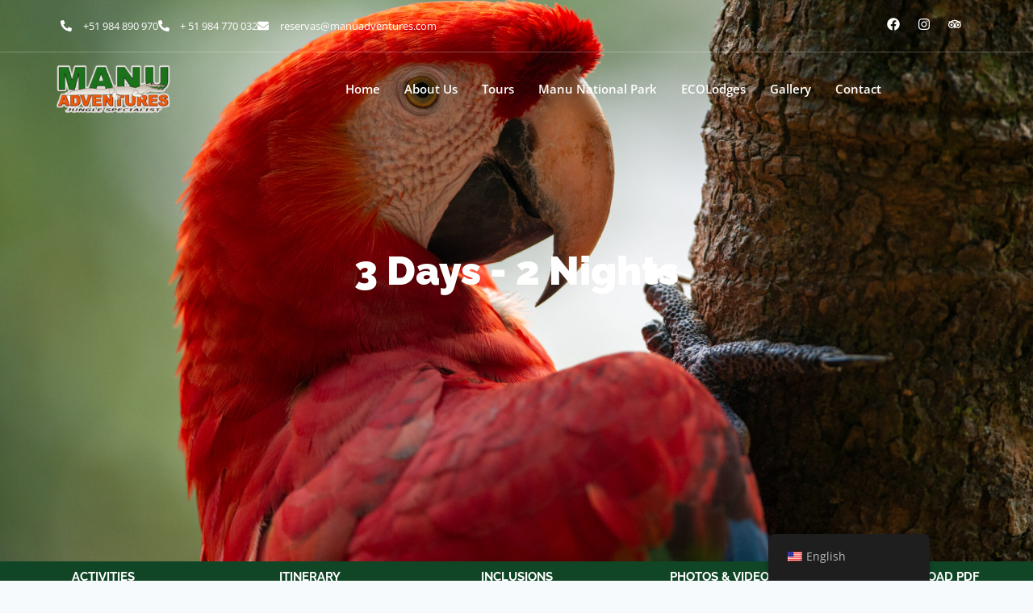

--- FILE ---
content_type: text/html; charset=UTF-8
request_url: https://manuadventures.com/3-day-tour-manu-national-park/
body_size: 36052
content:
<!doctype html><html lang="en-US"
prefix="og: http://ogp.me/ns#" class="no-js" itemtype="https://schema.org/WebPage" itemscope><head><script data-no-optimize="1">var litespeed_docref=sessionStorage.getItem("litespeed_docref");litespeed_docref&&(Object.defineProperty(document,"referrer",{get:function(){return litespeed_docref}}),sessionStorage.removeItem("litespeed_docref"));</script> <meta charset="UTF-8"><meta name="viewport" content="width=device-width, initial-scale=1, minimum-scale=1"><title>3 Day Tour &#8211; Manu National Park &#8211; Manu Adventures</title><meta name='robots' content='max-image-preview:large' /><link rel="alternate" type="application/rss+xml" title="Manu Adventures &raquo; Feed" href="https://manuadventures.com/feed/" /><link rel="alternate" type="application/rss+xml" title="Manu Adventures &raquo; Comments Feed" href="https://manuadventures.com/comments/feed/" /> <script type="litespeed/javascript">document.documentElement.classList.remove('no-js')</script> <link rel="alternate" title="oEmbed (JSON)" type="application/json+oembed" href="https://manuadventures.com/wp-json/oembed/1.0/embed?url=https%3A%2F%2Fmanuadventures.com%2F3-day-tour-manu-national-park%2F" /><link rel="alternate" title="oEmbed (XML)" type="text/xml+oembed" href="https://manuadventures.com/wp-json/oembed/1.0/embed?url=https%3A%2F%2Fmanuadventures.com%2F3-day-tour-manu-national-park%2F&#038;format=xml" /><style id='wp-img-auto-sizes-contain-inline-css'>img:is([sizes=auto i],[sizes^="auto," i]){contain-intrinsic-size:3000px 1500px}
/*# sourceURL=wp-img-auto-sizes-contain-inline-css */</style><link data-optimized="2" rel="stylesheet" href="https://manuadventures.com/wp-content/litespeed/css/ec33f48081d74f2149c42dbf82f7e888.css?ver=0a738" /><style id='classic-theme-styles-inline-css'>/*! This file is auto-generated */
.wp-block-button__link{color:#fff;background-color:#32373c;border-radius:9999px;box-shadow:none;text-decoration:none;padding:calc(.667em + 2px) calc(1.333em + 2px);font-size:1.125em}.wp-block-file__button{background:#32373c;color:#fff;text-decoration:none}
/*# sourceURL=/wp-includes/css/classic-themes.min.css */</style><style id='global-styles-inline-css'>:root{--wp--preset--aspect-ratio--square: 1;--wp--preset--aspect-ratio--4-3: 4/3;--wp--preset--aspect-ratio--3-4: 3/4;--wp--preset--aspect-ratio--3-2: 3/2;--wp--preset--aspect-ratio--2-3: 2/3;--wp--preset--aspect-ratio--16-9: 16/9;--wp--preset--aspect-ratio--9-16: 9/16;--wp--preset--color--black: #000000;--wp--preset--color--cyan-bluish-gray: #abb8c3;--wp--preset--color--white: #ffffff;--wp--preset--color--pale-pink: #f78da7;--wp--preset--color--vivid-red: #cf2e2e;--wp--preset--color--luminous-vivid-orange: #ff6900;--wp--preset--color--luminous-vivid-amber: #fcb900;--wp--preset--color--light-green-cyan: #7bdcb5;--wp--preset--color--vivid-green-cyan: #00d084;--wp--preset--color--pale-cyan-blue: #8ed1fc;--wp--preset--color--vivid-cyan-blue: #0693e3;--wp--preset--color--vivid-purple: #9b51e0;--wp--preset--color--theme-palette-1: var(--global-palette1);--wp--preset--color--theme-palette-2: var(--global-palette2);--wp--preset--color--theme-palette-3: var(--global-palette3);--wp--preset--color--theme-palette-4: var(--global-palette4);--wp--preset--color--theme-palette-5: var(--global-palette5);--wp--preset--color--theme-palette-6: var(--global-palette6);--wp--preset--color--theme-palette-7: var(--global-palette7);--wp--preset--color--theme-palette-8: var(--global-palette8);--wp--preset--color--theme-palette-9: var(--global-palette9);--wp--preset--gradient--vivid-cyan-blue-to-vivid-purple: linear-gradient(135deg,rgb(6,147,227) 0%,rgb(155,81,224) 100%);--wp--preset--gradient--light-green-cyan-to-vivid-green-cyan: linear-gradient(135deg,rgb(122,220,180) 0%,rgb(0,208,130) 100%);--wp--preset--gradient--luminous-vivid-amber-to-luminous-vivid-orange: linear-gradient(135deg,rgb(252,185,0) 0%,rgb(255,105,0) 100%);--wp--preset--gradient--luminous-vivid-orange-to-vivid-red: linear-gradient(135deg,rgb(255,105,0) 0%,rgb(207,46,46) 100%);--wp--preset--gradient--very-light-gray-to-cyan-bluish-gray: linear-gradient(135deg,rgb(238,238,238) 0%,rgb(169,184,195) 100%);--wp--preset--gradient--cool-to-warm-spectrum: linear-gradient(135deg,rgb(74,234,220) 0%,rgb(151,120,209) 20%,rgb(207,42,186) 40%,rgb(238,44,130) 60%,rgb(251,105,98) 80%,rgb(254,248,76) 100%);--wp--preset--gradient--blush-light-purple: linear-gradient(135deg,rgb(255,206,236) 0%,rgb(152,150,240) 100%);--wp--preset--gradient--blush-bordeaux: linear-gradient(135deg,rgb(254,205,165) 0%,rgb(254,45,45) 50%,rgb(107,0,62) 100%);--wp--preset--gradient--luminous-dusk: linear-gradient(135deg,rgb(255,203,112) 0%,rgb(199,81,192) 50%,rgb(65,88,208) 100%);--wp--preset--gradient--pale-ocean: linear-gradient(135deg,rgb(255,245,203) 0%,rgb(182,227,212) 50%,rgb(51,167,181) 100%);--wp--preset--gradient--electric-grass: linear-gradient(135deg,rgb(202,248,128) 0%,rgb(113,206,126) 100%);--wp--preset--gradient--midnight: linear-gradient(135deg,rgb(2,3,129) 0%,rgb(40,116,252) 100%);--wp--preset--font-size--small: var(--global-font-size-small);--wp--preset--font-size--medium: var(--global-font-size-medium);--wp--preset--font-size--large: var(--global-font-size-large);--wp--preset--font-size--x-large: 42px;--wp--preset--font-size--larger: var(--global-font-size-larger);--wp--preset--font-size--xxlarge: var(--global-font-size-xxlarge);--wp--preset--spacing--20: 0.44rem;--wp--preset--spacing--30: 0.67rem;--wp--preset--spacing--40: 1rem;--wp--preset--spacing--50: 1.5rem;--wp--preset--spacing--60: 2.25rem;--wp--preset--spacing--70: 3.38rem;--wp--preset--spacing--80: 5.06rem;--wp--preset--shadow--natural: 6px 6px 9px rgba(0, 0, 0, 0.2);--wp--preset--shadow--deep: 12px 12px 50px rgba(0, 0, 0, 0.4);--wp--preset--shadow--sharp: 6px 6px 0px rgba(0, 0, 0, 0.2);--wp--preset--shadow--outlined: 6px 6px 0px -3px rgb(255, 255, 255), 6px 6px rgb(0, 0, 0);--wp--preset--shadow--crisp: 6px 6px 0px rgb(0, 0, 0);}:where(.is-layout-flex){gap: 0.5em;}:where(.is-layout-grid){gap: 0.5em;}body .is-layout-flex{display: flex;}.is-layout-flex{flex-wrap: wrap;align-items: center;}.is-layout-flex > :is(*, div){margin: 0;}body .is-layout-grid{display: grid;}.is-layout-grid > :is(*, div){margin: 0;}:where(.wp-block-columns.is-layout-flex){gap: 2em;}:where(.wp-block-columns.is-layout-grid){gap: 2em;}:where(.wp-block-post-template.is-layout-flex){gap: 1.25em;}:where(.wp-block-post-template.is-layout-grid){gap: 1.25em;}.has-black-color{color: var(--wp--preset--color--black) !important;}.has-cyan-bluish-gray-color{color: var(--wp--preset--color--cyan-bluish-gray) !important;}.has-white-color{color: var(--wp--preset--color--white) !important;}.has-pale-pink-color{color: var(--wp--preset--color--pale-pink) !important;}.has-vivid-red-color{color: var(--wp--preset--color--vivid-red) !important;}.has-luminous-vivid-orange-color{color: var(--wp--preset--color--luminous-vivid-orange) !important;}.has-luminous-vivid-amber-color{color: var(--wp--preset--color--luminous-vivid-amber) !important;}.has-light-green-cyan-color{color: var(--wp--preset--color--light-green-cyan) !important;}.has-vivid-green-cyan-color{color: var(--wp--preset--color--vivid-green-cyan) !important;}.has-pale-cyan-blue-color{color: var(--wp--preset--color--pale-cyan-blue) !important;}.has-vivid-cyan-blue-color{color: var(--wp--preset--color--vivid-cyan-blue) !important;}.has-vivid-purple-color{color: var(--wp--preset--color--vivid-purple) !important;}.has-black-background-color{background-color: var(--wp--preset--color--black) !important;}.has-cyan-bluish-gray-background-color{background-color: var(--wp--preset--color--cyan-bluish-gray) !important;}.has-white-background-color{background-color: var(--wp--preset--color--white) !important;}.has-pale-pink-background-color{background-color: var(--wp--preset--color--pale-pink) !important;}.has-vivid-red-background-color{background-color: var(--wp--preset--color--vivid-red) !important;}.has-luminous-vivid-orange-background-color{background-color: var(--wp--preset--color--luminous-vivid-orange) !important;}.has-luminous-vivid-amber-background-color{background-color: var(--wp--preset--color--luminous-vivid-amber) !important;}.has-light-green-cyan-background-color{background-color: var(--wp--preset--color--light-green-cyan) !important;}.has-vivid-green-cyan-background-color{background-color: var(--wp--preset--color--vivid-green-cyan) !important;}.has-pale-cyan-blue-background-color{background-color: var(--wp--preset--color--pale-cyan-blue) !important;}.has-vivid-cyan-blue-background-color{background-color: var(--wp--preset--color--vivid-cyan-blue) !important;}.has-vivid-purple-background-color{background-color: var(--wp--preset--color--vivid-purple) !important;}.has-black-border-color{border-color: var(--wp--preset--color--black) !important;}.has-cyan-bluish-gray-border-color{border-color: var(--wp--preset--color--cyan-bluish-gray) !important;}.has-white-border-color{border-color: var(--wp--preset--color--white) !important;}.has-pale-pink-border-color{border-color: var(--wp--preset--color--pale-pink) !important;}.has-vivid-red-border-color{border-color: var(--wp--preset--color--vivid-red) !important;}.has-luminous-vivid-orange-border-color{border-color: var(--wp--preset--color--luminous-vivid-orange) !important;}.has-luminous-vivid-amber-border-color{border-color: var(--wp--preset--color--luminous-vivid-amber) !important;}.has-light-green-cyan-border-color{border-color: var(--wp--preset--color--light-green-cyan) !important;}.has-vivid-green-cyan-border-color{border-color: var(--wp--preset--color--vivid-green-cyan) !important;}.has-pale-cyan-blue-border-color{border-color: var(--wp--preset--color--pale-cyan-blue) !important;}.has-vivid-cyan-blue-border-color{border-color: var(--wp--preset--color--vivid-cyan-blue) !important;}.has-vivid-purple-border-color{border-color: var(--wp--preset--color--vivid-purple) !important;}.has-vivid-cyan-blue-to-vivid-purple-gradient-background{background: var(--wp--preset--gradient--vivid-cyan-blue-to-vivid-purple) !important;}.has-light-green-cyan-to-vivid-green-cyan-gradient-background{background: var(--wp--preset--gradient--light-green-cyan-to-vivid-green-cyan) !important;}.has-luminous-vivid-amber-to-luminous-vivid-orange-gradient-background{background: var(--wp--preset--gradient--luminous-vivid-amber-to-luminous-vivid-orange) !important;}.has-luminous-vivid-orange-to-vivid-red-gradient-background{background: var(--wp--preset--gradient--luminous-vivid-orange-to-vivid-red) !important;}.has-very-light-gray-to-cyan-bluish-gray-gradient-background{background: var(--wp--preset--gradient--very-light-gray-to-cyan-bluish-gray) !important;}.has-cool-to-warm-spectrum-gradient-background{background: var(--wp--preset--gradient--cool-to-warm-spectrum) !important;}.has-blush-light-purple-gradient-background{background: var(--wp--preset--gradient--blush-light-purple) !important;}.has-blush-bordeaux-gradient-background{background: var(--wp--preset--gradient--blush-bordeaux) !important;}.has-luminous-dusk-gradient-background{background: var(--wp--preset--gradient--luminous-dusk) !important;}.has-pale-ocean-gradient-background{background: var(--wp--preset--gradient--pale-ocean) !important;}.has-electric-grass-gradient-background{background: var(--wp--preset--gradient--electric-grass) !important;}.has-midnight-gradient-background{background: var(--wp--preset--gradient--midnight) !important;}.has-small-font-size{font-size: var(--wp--preset--font-size--small) !important;}.has-medium-font-size{font-size: var(--wp--preset--font-size--medium) !important;}.has-large-font-size{font-size: var(--wp--preset--font-size--large) !important;}.has-x-large-font-size{font-size: var(--wp--preset--font-size--x-large) !important;}
:where(.wp-block-post-template.is-layout-flex){gap: 1.25em;}:where(.wp-block-post-template.is-layout-grid){gap: 1.25em;}
:where(.wp-block-term-template.is-layout-flex){gap: 1.25em;}:where(.wp-block-term-template.is-layout-grid){gap: 1.25em;}
:where(.wp-block-columns.is-layout-flex){gap: 2em;}:where(.wp-block-columns.is-layout-grid){gap: 2em;}
:root :where(.wp-block-pullquote){font-size: 1.5em;line-height: 1.6;}
/*# sourceURL=global-styles-inline-css */</style><style id='kadence-global-inline-css'>/* Kadence Base CSS */
:root{--global-palette1:#2B6CB0;--global-palette2:#215387;--global-palette3:#1A202C;--global-palette4:#2D3748;--global-palette5:#4A5568;--global-palette6:#718096;--global-palette7:#EDF2F7;--global-palette8:#F7FAFC;--global-palette9:#ffffff;--global-palette9rgb:255, 255, 255;--global-palette-highlight:var(--global-palette1);--global-palette-highlight-alt:var(--global-palette2);--global-palette-highlight-alt2:var(--global-palette9);--global-palette-btn-bg:var(--global-palette1);--global-palette-btn-bg-hover:var(--global-palette2);--global-palette-btn:var(--global-palette9);--global-palette-btn-hover:var(--global-palette9);--global-body-font-family:-apple-system,BlinkMacSystemFont,"Segoe UI",Roboto,Oxygen-Sans,Ubuntu,Cantarell,"Helvetica Neue",sans-serif, "Apple Color Emoji", "Segoe UI Emoji", "Segoe UI Symbol";--global-heading-font-family:inherit;--global-primary-nav-font-family:inherit;--global-fallback-font:sans-serif;--global-display-fallback-font:sans-serif;--global-content-width:1290px;--global-content-wide-width:calc(1290px + 230px);--global-content-narrow-width:842px;--global-content-edge-padding:1.5rem;--global-content-boxed-padding:2rem;--global-calc-content-width:calc(1290px - var(--global-content-edge-padding) - var(--global-content-edge-padding) );--wp--style--global--content-size:var(--global-calc-content-width);}.wp-site-blocks{--global-vw:calc( 100vw - ( 0.5 * var(--scrollbar-offset)));}:root body.kadence-elementor-colors{--e-global-color-kadence1:var(--global-palette1);--e-global-color-kadence2:var(--global-palette2);--e-global-color-kadence3:var(--global-palette3);--e-global-color-kadence4:var(--global-palette4);--e-global-color-kadence5:var(--global-palette5);--e-global-color-kadence6:var(--global-palette6);--e-global-color-kadence7:var(--global-palette7);--e-global-color-kadence8:var(--global-palette8);--e-global-color-kadence9:var(--global-palette9);}body{background:var(--global-palette8);}body, input, select, optgroup, textarea{font-weight:400;font-size:17px;line-height:1.6;font-family:var(--global-body-font-family);color:var(--global-palette4);}.content-bg, body.content-style-unboxed .site{background:var(--global-palette9);}h1,h2,h3,h4,h5,h6{font-family:var(--global-heading-font-family);}h1{font-weight:700;font-size:32px;line-height:1.5;color:var(--global-palette3);}h2{font-weight:700;font-size:28px;line-height:1.5;color:var(--global-palette3);}h3{font-weight:700;font-size:24px;line-height:1.5;color:var(--global-palette3);}h4{font-weight:700;font-size:22px;line-height:1.5;color:var(--global-palette4);}h5{font-weight:700;font-size:20px;line-height:1.5;color:var(--global-palette4);}h6{font-weight:700;font-size:18px;line-height:1.5;color:var(--global-palette5);}.entry-hero .kadence-breadcrumbs{max-width:1290px;}.site-container, .site-header-row-layout-contained, .site-footer-row-layout-contained, .entry-hero-layout-contained, .comments-area, .alignfull > .wp-block-cover__inner-container, .alignwide > .wp-block-cover__inner-container{max-width:var(--global-content-width);}.content-width-narrow .content-container.site-container, .content-width-narrow .hero-container.site-container{max-width:var(--global-content-narrow-width);}@media all and (min-width: 1520px){.wp-site-blocks .content-container  .alignwide{margin-left:-115px;margin-right:-115px;width:unset;max-width:unset;}}@media all and (min-width: 1102px){.content-width-narrow .wp-site-blocks .content-container .alignwide{margin-left:-130px;margin-right:-130px;width:unset;max-width:unset;}}.content-style-boxed .wp-site-blocks .entry-content .alignwide{margin-left:calc( -1 * var( --global-content-boxed-padding ) );margin-right:calc( -1 * var( --global-content-boxed-padding ) );}.content-area{margin-top:5rem;margin-bottom:5rem;}@media all and (max-width: 1024px){.content-area{margin-top:3rem;margin-bottom:3rem;}}@media all and (max-width: 767px){.content-area{margin-top:2rem;margin-bottom:2rem;}}@media all and (max-width: 1024px){:root{--global-content-boxed-padding:2rem;}}@media all and (max-width: 767px){:root{--global-content-boxed-padding:1.5rem;}}.entry-content-wrap{padding:2rem;}@media all and (max-width: 1024px){.entry-content-wrap{padding:2rem;}}@media all and (max-width: 767px){.entry-content-wrap{padding:1.5rem;}}.entry.single-entry{box-shadow:0px 15px 15px -10px rgba(0,0,0,0.05);}.entry.loop-entry{box-shadow:0px 15px 15px -10px rgba(0,0,0,0.05);}.loop-entry .entry-content-wrap{padding:2rem;}@media all and (max-width: 1024px){.loop-entry .entry-content-wrap{padding:2rem;}}@media all and (max-width: 767px){.loop-entry .entry-content-wrap{padding:1.5rem;}}button, .button, .wp-block-button__link, input[type="button"], input[type="reset"], input[type="submit"], .fl-button, .elementor-button-wrapper .elementor-button, .wc-block-components-checkout-place-order-button, .wc-block-cart__submit{box-shadow:0px 0px 0px -7px rgba(0,0,0,0);}button:hover, button:focus, button:active, .button:hover, .button:focus, .button:active, .wp-block-button__link:hover, .wp-block-button__link:focus, .wp-block-button__link:active, input[type="button"]:hover, input[type="button"]:focus, input[type="button"]:active, input[type="reset"]:hover, input[type="reset"]:focus, input[type="reset"]:active, input[type="submit"]:hover, input[type="submit"]:focus, input[type="submit"]:active, .elementor-button-wrapper .elementor-button:hover, .elementor-button-wrapper .elementor-button:focus, .elementor-button-wrapper .elementor-button:active, .wc-block-cart__submit:hover{box-shadow:0px 15px 25px -7px rgba(0,0,0,0.1);}.kb-button.kb-btn-global-outline.kb-btn-global-inherit{padding-top:calc(px - 2px);padding-right:calc(px - 2px);padding-bottom:calc(px - 2px);padding-left:calc(px - 2px);}@media all and (min-width: 1025px){.transparent-header .entry-hero .entry-hero-container-inner{padding-top:80px;}}@media all and (max-width: 1024px){.mobile-transparent-header .entry-hero .entry-hero-container-inner{padding-top:80px;}}@media all and (max-width: 767px){.mobile-transparent-header .entry-hero .entry-hero-container-inner{padding-top:80px;}}.entry-hero.page-hero-section .entry-header{min-height:200px;}
/* Kadence Header CSS */
@media all and (max-width: 1024px){.mobile-transparent-header #masthead{position:absolute;left:0px;right:0px;z-index:100;}.kadence-scrollbar-fixer.mobile-transparent-header #masthead{right:var(--scrollbar-offset,0);}.mobile-transparent-header #masthead, .mobile-transparent-header .site-top-header-wrap .site-header-row-container-inner, .mobile-transparent-header .site-main-header-wrap .site-header-row-container-inner, .mobile-transparent-header .site-bottom-header-wrap .site-header-row-container-inner{background:transparent;}.site-header-row-tablet-layout-fullwidth, .site-header-row-tablet-layout-standard{padding:0px;}}@media all and (min-width: 1025px){.transparent-header #masthead{position:absolute;left:0px;right:0px;z-index:100;}.transparent-header.kadence-scrollbar-fixer #masthead{right:var(--scrollbar-offset,0);}.transparent-header #masthead, .transparent-header .site-top-header-wrap .site-header-row-container-inner, .transparent-header .site-main-header-wrap .site-header-row-container-inner, .transparent-header .site-bottom-header-wrap .site-header-row-container-inner{background:transparent;}}.site-branding a.brand img{max-width:200px;}.site-branding a.brand img.svg-logo-image{width:200px;}.site-branding{padding:0px 0px 0px 0px;}.site-branding .site-title{font-weight:700;font-size:26px;line-height:1.2;color:var(--global-palette3);}#masthead, #masthead .kadence-sticky-header.item-is-fixed:not(.item-at-start):not(.site-header-row-container):not(.site-main-header-wrap), #masthead .kadence-sticky-header.item-is-fixed:not(.item-at-start) > .site-header-row-container-inner{background:#ffffff;}.site-main-header-inner-wrap{min-height:80px;}.header-navigation[class*="header-navigation-style-underline"] .header-menu-container.primary-menu-container>ul>li>a:after{width:calc( 100% - 1.2em);}.main-navigation .primary-menu-container > ul > li.menu-item > a{padding-left:calc(1.2em / 2);padding-right:calc(1.2em / 2);padding-top:0.6em;padding-bottom:0.6em;color:var(--global-palette5);}.main-navigation .primary-menu-container > ul > li.menu-item .dropdown-nav-special-toggle{right:calc(1.2em / 2);}.main-navigation .primary-menu-container > ul > li.menu-item > a:hover{color:var(--global-palette-highlight);}.main-navigation .primary-menu-container > ul > li.menu-item.current-menu-item > a{color:var(--global-palette3);}.header-navigation .header-menu-container ul ul.sub-menu, .header-navigation .header-menu-container ul ul.submenu{background:var(--global-palette3);box-shadow:0px 2px 13px 0px rgba(0,0,0,0.1);}.header-navigation .header-menu-container ul ul li.menu-item, .header-menu-container ul.menu > li.kadence-menu-mega-enabled > ul > li.menu-item > a{border-bottom:1px solid rgba(255,255,255,0.1);}.header-navigation .header-menu-container ul ul li.menu-item > a{width:200px;padding-top:1em;padding-bottom:1em;color:var(--global-palette8);font-size:12px;}.header-navigation .header-menu-container ul ul li.menu-item > a:hover{color:var(--global-palette9);background:var(--global-palette4);}.header-navigation .header-menu-container ul ul li.menu-item.current-menu-item > a{color:var(--global-palette9);background:var(--global-palette4);}.mobile-toggle-open-container .menu-toggle-open, .mobile-toggle-open-container .menu-toggle-open:focus{color:var(--global-palette5);padding:0.4em 0.6em 0.4em 0.6em;font-size:14px;}.mobile-toggle-open-container .menu-toggle-open.menu-toggle-style-bordered{border:1px solid currentColor;}.mobile-toggle-open-container .menu-toggle-open .menu-toggle-icon{font-size:20px;}.mobile-toggle-open-container .menu-toggle-open:hover, .mobile-toggle-open-container .menu-toggle-open:focus-visible{color:var(--global-palette-highlight);}.mobile-navigation ul li{font-size:14px;}.mobile-navigation ul li a{padding-top:1em;padding-bottom:1em;}.mobile-navigation ul li > a, .mobile-navigation ul li.menu-item-has-children > .drawer-nav-drop-wrap{color:var(--global-palette8);}.mobile-navigation ul li.current-menu-item > a, .mobile-navigation ul li.current-menu-item.menu-item-has-children > .drawer-nav-drop-wrap{color:var(--global-palette-highlight);}.mobile-navigation ul li.menu-item-has-children .drawer-nav-drop-wrap, .mobile-navigation ul li:not(.menu-item-has-children) a{border-bottom:1px solid rgba(255,255,255,0.1);}.mobile-navigation:not(.drawer-navigation-parent-toggle-true) ul li.menu-item-has-children .drawer-nav-drop-wrap button{border-left:1px solid rgba(255,255,255,0.1);}#mobile-drawer .drawer-header .drawer-toggle{padding:0.6em 0.15em 0.6em 0.15em;font-size:24px;}
/* Kadence Footer CSS */
.site-bottom-footer-inner-wrap{padding-top:30px;padding-bottom:30px;grid-column-gap:30px;}.site-bottom-footer-inner-wrap .widget{margin-bottom:30px;}.site-bottom-footer-inner-wrap .site-footer-section:not(:last-child):after{right:calc(-30px / 2);}
/*# sourceURL=kadence-global-inline-css */</style> <script type="litespeed/javascript" data-src="https://manuadventures.com/wp-includes/js/jquery/jquery.min.js" id="jquery-core-js"></script> <link rel="https://api.w.org/" href="https://manuadventures.com/wp-json/" /><link rel="alternate" title="JSON" type="application/json" href="https://manuadventures.com/wp-json/wp/v2/pages/191" /><link rel="EditURI" type="application/rsd+xml" title="RSD" href="https://manuadventures.com/xmlrpc.php?rsd" /><meta name="generator" content="WordPress 6.9" /><link rel="canonical" href="https://manuadventures.com/3-day-tour-manu-national-park/" /><link rel='shortlink' href='https://manuadventures.com/?p=191' /> <script type="litespeed/javascript">(function(){window.lae_fs={can_use_premium_code:!1}})()</script> <link rel="alternate" hreflang="en-US" href="https://manuadventures.com/3-day-tour-manu-national-park/"/><link rel="alternate" hreflang="es-ES" href="https://manuadventures.com/es/3-day-tour-manu-national-park/"/><link rel="alternate" hreflang="en" href="https://manuadventures.com/3-day-tour-manu-national-park/"/><link rel="alternate" hreflang="es" href="https://manuadventures.com/es/3-day-tour-manu-national-park/"/><meta name="generator" content="Elementor 3.33.4; features: e_font_icon_svg, additional_custom_breakpoints; settings: css_print_method-external, google_font-enabled, font_display-swap"><style>.e-con.e-parent:nth-of-type(n+4):not(.e-lazyloaded):not(.e-no-lazyload),
				.e-con.e-parent:nth-of-type(n+4):not(.e-lazyloaded):not(.e-no-lazyload) * {
					background-image: none !important;
				}
				@media screen and (max-height: 1024px) {
					.e-con.e-parent:nth-of-type(n+3):not(.e-lazyloaded):not(.e-no-lazyload),
					.e-con.e-parent:nth-of-type(n+3):not(.e-lazyloaded):not(.e-no-lazyload) * {
						background-image: none !important;
					}
				}
				@media screen and (max-height: 640px) {
					.e-con.e-parent:nth-of-type(n+2):not(.e-lazyloaded):not(.e-no-lazyload),
					.e-con.e-parent:nth-of-type(n+2):not(.e-lazyloaded):not(.e-no-lazyload) * {
						background-image: none !important;
					}
				}</style><link rel="icon" href="https://manuadventures.com/wp-content/uploads/2024/07/cropped-Logo-icono-web-32x32.png" sizes="32x32" /><link rel="icon" href="https://manuadventures.com/wp-content/uploads/2024/07/cropped-Logo-icono-web-192x192.png" sizes="192x192" /><link rel="apple-touch-icon" href="https://manuadventures.com/wp-content/uploads/2024/07/cropped-Logo-icono-web-180x180.png" /><meta name="msapplication-TileImage" content="https://manuadventures.com/wp-content/uploads/2024/07/cropped-Logo-icono-web-270x270.png" /><style id="wp-custom-css">/* Estilos personalizados para el formulario de Contact Form 7 */
.wpcf7-form .form-row {
    width: 100%;
    box-sizing: border-box;
    margin-bottom: 15px; /* Ajusta el margen según tus necesidades */
}

.wpcf7-form .full-width {
    width: 100%;
    box-sizing: border-box;
}
.wpcf7 form.sent .wpcf7-response-output {
	color:#fff
}

/* Mover el botón flotante a la izquierda */
.wa__btn_popup {
  right: unset !important;
  left: 30px !important;
  bottom: 30px !important;
}

/* Mover la burbuja de chat a la izquierda también */
.wa__popup_chat_box {
  right: unset !important;
  left: 30px !important;
  bottom: 102px !important;
}

/* Ajustar el texto flotante para que aparezca a la derecha del botón */
.wa__btn_popup_txt {
  right: unset !important;
  left: 100% !important;
  margin-left: 7px !important;
  margin-right: 0px !important;
}</style></head><body class="wp-singular page-template page-template-elementor_header_footer page page-id-191 wp-custom-logo wp-embed-responsive wp-theme-kadence mltlngg-en_US translatepress-en_US footer-on-bottom hide-focus-outline link-style-standard content-title-style-hide content-width-fullwidth content-style-unboxed content-vertical-padding-hide non-transparent-header mobile-non-transparent-header kadence-elementor-colors elementor-default elementor-template-full-width elementor-kit-14 elementor-page elementor-page-191 elementor-page-49"><div id="wrapper" class="site wp-site-blocks">
<a class="skip-link screen-reader-text scroll-ignore" href="#main">Skip to content</a><header data-elementor-type="header" data-elementor-id="20" class="elementor elementor-20 elementor-location-header" data-elementor-post-type="elementor_library"><section class="elementor-section elementor-top-section elementor-element elementor-element-7e63d782 elementor-section-content-middle elementor-hidden-tablet elementor-hidden-mobile elementor-section-boxed elementor-section-height-default elementor-section-height-default" data-id="7e63d782" data-element_type="section" data-settings="{&quot;background_background&quot;:&quot;classic&quot;}"><div class="elementor-background-overlay"></div><div class="elementor-container elementor-column-gap-no"><div class="elementor-column elementor-col-50 elementor-top-column elementor-element elementor-element-3acdf4db elementor-hidden-mobile" data-id="3acdf4db" data-element_type="column"><div class="elementor-widget-wrap elementor-element-populated"><div class="elementor-element elementor-element-79d1b37d elementor-icon-list--layout-inline elementor-align-left elementor-mobile-align-center elementor-tablet-align-center elementor-list-item-link-full_width elementor-widget elementor-widget-icon-list" data-id="79d1b37d" data-element_type="widget" data-widget_type="icon-list.default"><div class="elementor-widget-container"><ul class="elementor-icon-list-items elementor-inline-items"><li class="elementor-icon-list-item elementor-inline-item">
<a href="#"><span class="elementor-icon-list-icon">
<svg aria-hidden="true" class="e-font-icon-svg e-fas-phone-alt" viewBox="0 0 512 512" xmlns="http://www.w3.org/2000/svg"><path d="M497.39 361.8l-112-48a24 24 0 0 0-28 6.9l-49.6 60.6A370.66 370.66 0 0 1 130.6 204.11l60.6-49.6a23.94 23.94 0 0 0 6.9-28l-48-112A24.16 24.16 0 0 0 122.6.61l-104 24A24 24 0 0 0 0 48c0 256.5 207.9 464 464 464a24 24 0 0 0 23.4-18.6l24-104a24.29 24.29 0 0 0-14.01-27.6z"></path></svg>						</span>
<span class="elementor-icon-list-text">+51 984 890 970</span>
</a></li><li class="elementor-icon-list-item elementor-inline-item">
<a href="#"><span class="elementor-icon-list-icon">
<svg aria-hidden="true" class="e-font-icon-svg e-fas-phone-alt" viewBox="0 0 512 512" xmlns="http://www.w3.org/2000/svg"><path d="M497.39 361.8l-112-48a24 24 0 0 0-28 6.9l-49.6 60.6A370.66 370.66 0 0 1 130.6 204.11l60.6-49.6a23.94 23.94 0 0 0 6.9-28l-48-112A24.16 24.16 0 0 0 122.6.61l-104 24A24 24 0 0 0 0 48c0 256.5 207.9 464 464 464a24 24 0 0 0 23.4-18.6l24-104a24.29 24.29 0 0 0-14.01-27.6z"></path></svg>						</span>
<span class="elementor-icon-list-text">+ 51 984 770 032</span>
</a></li><li class="elementor-icon-list-item elementor-inline-item">
<span class="elementor-icon-list-icon">
<svg aria-hidden="true" class="e-font-icon-svg e-fas-envelope" viewBox="0 0 512 512" xmlns="http://www.w3.org/2000/svg"><path d="M502.3 190.8c3.9-3.1 9.7-.2 9.7 4.7V400c0 26.5-21.5 48-48 48H48c-26.5 0-48-21.5-48-48V195.6c0-5 5.7-7.8 9.7-4.7 22.4 17.4 52.1 39.5 154.1 113.6 21.1 15.4 56.7 47.8 92.2 47.6 35.7.3 72-32.8 92.3-47.6 102-74.1 131.6-96.3 154-113.7zM256 320c23.2.4 56.6-29.2 73.4-41.4 132.7-96.3 142.8-104.7 173.4-128.7 5.8-4.5 9.2-11.5 9.2-18.9v-19c0-26.5-21.5-48-48-48H48C21.5 64 0 85.5 0 112v19c0 7.4 3.4 14.3 9.2 18.9 30.6 23.9 40.7 32.4 173.4 128.7 16.8 12.2 50.2 41.8 73.4 41.4z"></path></svg>						</span>
<span class="elementor-icon-list-text">reservas@manuadventures.com</span></li></ul></div></div></div></div><div class="elementor-column elementor-col-50 elementor-top-column elementor-element elementor-element-5bb8487a" data-id="5bb8487a" data-element_type="column"><div class="elementor-widget-wrap elementor-element-populated"><div class="elementor-element elementor-element-15c43e71 e-grid-align-right e-grid-align-mobile-center elementor-shape-rounded elementor-grid-0 elementor-widget elementor-widget-social-icons" data-id="15c43e71" data-element_type="widget" data-widget_type="social-icons.default"><div class="elementor-widget-container"><div class="elementor-social-icons-wrapper elementor-grid" role="list">
<span class="elementor-grid-item" role="listitem">
<a class="elementor-icon elementor-social-icon elementor-social-icon-facebook elementor-repeater-item-98d2d38" href="https://www.facebook.com/JungleManuAdventures/" target="_blank">
<span class="elementor-screen-only">Facebook</span>
<svg aria-hidden="true" class="e-font-icon-svg e-fab-facebook" viewBox="0 0 512 512" xmlns="http://www.w3.org/2000/svg"><path d="M504 256C504 119 393 8 256 8S8 119 8 256c0 123.78 90.69 226.38 209.25 245V327.69h-63V256h63v-54.64c0-62.15 37-96.48 93.67-96.48 27.14 0 55.52 4.84 55.52 4.84v61h-31.28c-30.8 0-40.41 19.12-40.41 38.73V256h68.78l-11 71.69h-57.78V501C413.31 482.38 504 379.78 504 256z"></path></svg>					</a>
</span>
<span class="elementor-grid-item" role="listitem">
<a class="elementor-icon elementor-social-icon elementor-social-icon-instagram elementor-repeater-item-2841575" href="https://www.instagram.com/manuadventurescusco/" target="_blank">
<span class="elementor-screen-only">Instagram</span>
<svg aria-hidden="true" class="e-font-icon-svg e-fab-instagram" viewBox="0 0 448 512" xmlns="http://www.w3.org/2000/svg"><path d="M224.1 141c-63.6 0-114.9 51.3-114.9 114.9s51.3 114.9 114.9 114.9S339 319.5 339 255.9 287.7 141 224.1 141zm0 189.6c-41.1 0-74.7-33.5-74.7-74.7s33.5-74.7 74.7-74.7 74.7 33.5 74.7 74.7-33.6 74.7-74.7 74.7zm146.4-194.3c0 14.9-12 26.8-26.8 26.8-14.9 0-26.8-12-26.8-26.8s12-26.8 26.8-26.8 26.8 12 26.8 26.8zm76.1 27.2c-1.7-35.9-9.9-67.7-36.2-93.9-26.2-26.2-58-34.4-93.9-36.2-37-2.1-147.9-2.1-184.9 0-35.8 1.7-67.6 9.9-93.9 36.1s-34.4 58-36.2 93.9c-2.1 37-2.1 147.9 0 184.9 1.7 35.9 9.9 67.7 36.2 93.9s58 34.4 93.9 36.2c37 2.1 147.9 2.1 184.9 0 35.9-1.7 67.7-9.9 93.9-36.2 26.2-26.2 34.4-58 36.2-93.9 2.1-37 2.1-147.8 0-184.8zM398.8 388c-7.8 19.6-22.9 34.7-42.6 42.6-29.5 11.7-99.5 9-132.1 9s-102.7 2.6-132.1-9c-19.6-7.8-34.7-22.9-42.6-42.6-11.7-29.5-9-99.5-9-132.1s-2.6-102.7 9-132.1c7.8-19.6 22.9-34.7 42.6-42.6 29.5-11.7 99.5-9 132.1-9s102.7-2.6 132.1 9c19.6 7.8 34.7 22.9 42.6 42.6 11.7 29.5 9 99.5 9 132.1s2.7 102.7-9 132.1z"></path></svg>					</a>
</span>
<span class="elementor-grid-item" role="listitem">
<a class="elementor-icon elementor-social-icon elementor-social-icon-tripadvisor elementor-repeater-item-b0717e3" href="https://www.tripadvisor.com.pe/Attraction_Review-g294314-d12431430-Reviews-Manu_Adventures-Cusco_Cusco_Region.html" target="_blank">
<span class="elementor-screen-only">Tripadvisor</span>
<svg aria-hidden="true" class="e-font-icon-svg e-fab-tripadvisor" viewBox="0 0 576 512" xmlns="http://www.w3.org/2000/svg"><path d="M528.91,178.82,576,127.58H471.66a326.11,326.11,0,0,0-367,0H0l47.09,51.24A143.911,143.911,0,0,0,241.86,390.73L288,440.93l46.11-50.17A143.94,143.94,0,0,0,575.88,285.18h-.03A143.56,143.56,0,0,0,528.91,178.82ZM144.06,382.57a97.39,97.39,0,1,1,97.39-97.39A97.39,97.39,0,0,1,144.06,382.57ZM288,282.37c0-64.09-46.62-119.08-108.09-142.59a281,281,0,0,1,216.17,0C334.61,163.3,288,218.29,288,282.37Zm143.88,100.2h-.01a97.405,97.405,0,1,1,.01,0ZM144.06,234.12h-.01a51.06,51.06,0,1,0,51.06,51.06v-.11A51,51,0,0,0,144.06,234.12Zm287.82,0a51.06,51.06,0,1,0,51.06,51.06A51.06,51.06,0,0,0,431.88,234.12Z"></path></svg>					</a>
</span></div></div></div></div></div></div></section><section class="elementor-section elementor-top-section elementor-element elementor-element-25c44160 elementor-section-content-middle elementor-hidden-tablet elementor-hidden-mobile elementor-section-boxed elementor-section-height-default elementor-section-height-default" data-id="25c44160" data-element_type="section" data-settings="{&quot;background_background&quot;:&quot;classic&quot;}"><div class="elementor-background-overlay"></div><div class="elementor-container elementor-column-gap-no"><div class="elementor-column elementor-col-50 elementor-top-column elementor-element elementor-element-72fe917b" data-id="72fe917b" data-element_type="column"><div class="elementor-widget-wrap elementor-element-populated"><div class="elementor-element elementor-element-f53cfd3 elementor-widget elementor-widget-theme-site-logo elementor-widget-image" data-id="f53cfd3" data-element_type="widget" data-widget_type="theme-site-logo.default"><div class="elementor-widget-container">
<a href="https://manuadventures.com">
<img data-lazyloaded="1" src="[data-uri]" width="201" height="87" data-src="https://manuadventures.com/wp-content/uploads/2024/02/logo_ma.png" class="attachment-full size-full wp-image-350" alt="" />				</a></div></div></div></div><div class="elementor-column elementor-col-50 elementor-top-column elementor-element elementor-element-703aed84" data-id="703aed84" data-element_type="column"><div class="elementor-widget-wrap elementor-element-populated"><div class="elementor-element elementor-element-335c24ff elementor-nav-menu__align-center elementor-nav-menu--stretch elementor-nav-menu--dropdown-tablet elementor-nav-menu__text-align-aside elementor-nav-menu--toggle elementor-nav-menu--burger elementor-widget elementor-widget-nav-menu" data-id="335c24ff" data-element_type="widget" data-settings="{&quot;full_width&quot;:&quot;stretch&quot;,&quot;layout&quot;:&quot;horizontal&quot;,&quot;submenu_icon&quot;:{&quot;value&quot;:&quot;&lt;svg class=\&quot;e-font-icon-svg e-fas-caret-down\&quot; viewBox=\&quot;0 0 320 512\&quot; xmlns=\&quot;http:\/\/www.w3.org\/2000\/svg\&quot;&gt;&lt;path d=\&quot;M31.3 192h257.3c17.8 0 26.7 21.5 14.1 34.1L174.1 354.8c-7.8 7.8-20.5 7.8-28.3 0L17.2 226.1C4.6 213.5 13.5 192 31.3 192z\&quot;&gt;&lt;\/path&gt;&lt;\/svg&gt;&quot;,&quot;library&quot;:&quot;fa-solid&quot;},&quot;toggle&quot;:&quot;burger&quot;}" data-widget_type="nav-menu.default"><div class="elementor-widget-container"><nav aria-label="Menu" class="elementor-nav-menu--main elementor-nav-menu__container elementor-nav-menu--layout-horizontal e--pointer-none"><ul id="menu-1-335c24ff" class="elementor-nav-menu"><li class="menu-item menu-item-type-post_type menu-item-object-page menu-item-home menu-item-1922"><a href="https://manuadventures.com/" class="elementor-item">Home</a></li><li class="menu-item menu-item-type-post_type menu-item-object-page menu-item-217"><a href="https://manuadventures.com/about-us/" class="elementor-item">About Us</a></li><li class="menu-item menu-item-type-post_type menu-item-object-page current-menu-ancestor current-menu-parent current_page_parent current_page_ancestor menu-item-has-children menu-item-1424"><a href="https://manuadventures.com/tours/" class="elementor-item">Tours</a><ul class="sub-menu elementor-nav-menu--dropdown"><li class="menu-item menu-item-type-post_type menu-item-object-page current-menu-item page_item page-item-191 current_page_item menu-item-659"><a href="https://manuadventures.com/3-day-tour-manu-national-park/" aria-current="page" class="elementor-sub-item elementor-item-active">3 Day Tour &#8211; Manu National Park</a></li><li class="menu-item menu-item-type-post_type menu-item-object-page menu-item-658"><a href="https://manuadventures.com/4-day-tour-manu-national-park/" class="elementor-sub-item">4 Day Tour &#8211; Manu National Park</a></li><li class="menu-item menu-item-type-post_type menu-item-object-page menu-item-657"><a href="https://manuadventures.com/5-day-tour-manu-national-park/" class="elementor-sub-item">5 Day Tour &#8211; Manu National Park</a></li><li class="menu-item menu-item-type-post_type menu-item-object-page menu-item-656"><a href="https://manuadventures.com/7-day-tour-manu-national-park/" class="elementor-sub-item">7 Day Tour &#8211; Manu National Park</a></li></ul></li><li class="menu-item menu-item-type-post_type menu-item-object-page menu-item-215"><a href="https://manuadventures.com/manu-national-park/" class="elementor-item">Manu National Park</a></li><li class="menu-item menu-item-type-post_type menu-item-object-page menu-item-has-children menu-item-224"><a href="https://manuadventures.com/ecolodges-in-manu-national-park/" class="elementor-item">ECOLodges</a><ul class="sub-menu elementor-nav-menu--dropdown"><li class="menu-item menu-item-type-post_type menu-item-object-page menu-item-223"><a href="https://manuadventures.com/ecolodge-orquideas-de-san-pedro/" class="elementor-sub-item">ECOLodge – Orquideas de San Pedro</a></li><li class="menu-item menu-item-type-post_type menu-item-object-page menu-item-221"><a href="https://manuadventures.com/ecolodge-erika/" class="elementor-sub-item">ECOLodge – Erika</a></li><li class="menu-item menu-item-type-post_type menu-item-object-page menu-item-222"><a href="https://manuadventures.com/ecolodge-sajino/" class="elementor-sub-item">ECOLodge – Sajino</a></li></ul></li><li class="menu-item menu-item-type-post_type menu-item-object-page menu-item-214"><a href="https://manuadventures.com/gallery/" class="elementor-item">Gallery</a></li><li class="menu-item menu-item-type-post_type menu-item-object-page menu-item-219"><a href="https://manuadventures.com/contact/" class="elementor-item">Contact</a></li></ul></nav><div class="elementor-menu-toggle" role="button" tabindex="0" aria-label="Menu Toggle" aria-expanded="false">
<svg aria-hidden="true" role="presentation" class="elementor-menu-toggle__icon--open e-font-icon-svg e-eicon-menu-bar" viewBox="0 0 1000 1000" xmlns="http://www.w3.org/2000/svg"><path d="M104 333H896C929 333 958 304 958 271S929 208 896 208H104C71 208 42 237 42 271S71 333 104 333ZM104 583H896C929 583 958 554 958 521S929 458 896 458H104C71 458 42 487 42 521S71 583 104 583ZM104 833H896C929 833 958 804 958 771S929 708 896 708H104C71 708 42 737 42 771S71 833 104 833Z"></path></svg><svg aria-hidden="true" role="presentation" class="elementor-menu-toggle__icon--close e-font-icon-svg e-eicon-close" viewBox="0 0 1000 1000" xmlns="http://www.w3.org/2000/svg"><path d="M742 167L500 408 258 167C246 154 233 150 217 150 196 150 179 158 167 167 154 179 150 196 150 212 150 229 154 242 171 254L408 500 167 742C138 771 138 800 167 829 196 858 225 858 254 829L496 587 738 829C750 842 767 846 783 846 800 846 817 842 829 829 842 817 846 804 846 783 846 767 842 750 829 737L588 500 833 258C863 229 863 200 833 171 804 137 775 137 742 167Z"></path></svg></div><nav class="elementor-nav-menu--dropdown elementor-nav-menu__container" aria-hidden="true"><ul id="menu-2-335c24ff" class="elementor-nav-menu"><li class="menu-item menu-item-type-post_type menu-item-object-page menu-item-home menu-item-1922"><a href="https://manuadventures.com/" class="elementor-item" tabindex="-1">Home</a></li><li class="menu-item menu-item-type-post_type menu-item-object-page menu-item-217"><a href="https://manuadventures.com/about-us/" class="elementor-item" tabindex="-1">About Us</a></li><li class="menu-item menu-item-type-post_type menu-item-object-page current-menu-ancestor current-menu-parent current_page_parent current_page_ancestor menu-item-has-children menu-item-1424"><a href="https://manuadventures.com/tours/" class="elementor-item" tabindex="-1">Tours</a><ul class="sub-menu elementor-nav-menu--dropdown"><li class="menu-item menu-item-type-post_type menu-item-object-page current-menu-item page_item page-item-191 current_page_item menu-item-659"><a href="https://manuadventures.com/3-day-tour-manu-national-park/" aria-current="page" class="elementor-sub-item elementor-item-active" tabindex="-1">3 Day Tour &#8211; Manu National Park</a></li><li class="menu-item menu-item-type-post_type menu-item-object-page menu-item-658"><a href="https://manuadventures.com/4-day-tour-manu-national-park/" class="elementor-sub-item" tabindex="-1">4 Day Tour &#8211; Manu National Park</a></li><li class="menu-item menu-item-type-post_type menu-item-object-page menu-item-657"><a href="https://manuadventures.com/5-day-tour-manu-national-park/" class="elementor-sub-item" tabindex="-1">5 Day Tour &#8211; Manu National Park</a></li><li class="menu-item menu-item-type-post_type menu-item-object-page menu-item-656"><a href="https://manuadventures.com/7-day-tour-manu-national-park/" class="elementor-sub-item" tabindex="-1">7 Day Tour &#8211; Manu National Park</a></li></ul></li><li class="menu-item menu-item-type-post_type menu-item-object-page menu-item-215"><a href="https://manuadventures.com/manu-national-park/" class="elementor-item" tabindex="-1">Manu National Park</a></li><li class="menu-item menu-item-type-post_type menu-item-object-page menu-item-has-children menu-item-224"><a href="https://manuadventures.com/ecolodges-in-manu-national-park/" class="elementor-item" tabindex="-1">ECOLodges</a><ul class="sub-menu elementor-nav-menu--dropdown"><li class="menu-item menu-item-type-post_type menu-item-object-page menu-item-223"><a href="https://manuadventures.com/ecolodge-orquideas-de-san-pedro/" class="elementor-sub-item" tabindex="-1">ECOLodge – Orquideas de San Pedro</a></li><li class="menu-item menu-item-type-post_type menu-item-object-page menu-item-221"><a href="https://manuadventures.com/ecolodge-erika/" class="elementor-sub-item" tabindex="-1">ECOLodge – Erika</a></li><li class="menu-item menu-item-type-post_type menu-item-object-page menu-item-222"><a href="https://manuadventures.com/ecolodge-sajino/" class="elementor-sub-item" tabindex="-1">ECOLodge – Sajino</a></li></ul></li><li class="menu-item menu-item-type-post_type menu-item-object-page menu-item-214"><a href="https://manuadventures.com/gallery/" class="elementor-item" tabindex="-1">Gallery</a></li><li class="menu-item menu-item-type-post_type menu-item-object-page menu-item-219"><a href="https://manuadventures.com/contact/" class="elementor-item" tabindex="-1">Contact</a></li></ul></nav></div></div></div></div></div></section><div class="elementor-element elementor-element-8889425 elementor-hidden-desktop e-flex e-con-boxed e-con e-parent" data-id="8889425" data-element_type="container" data-settings="{&quot;background_background&quot;:&quot;classic&quot;,&quot;sticky&quot;:&quot;top&quot;,&quot;sticky_on&quot;:[&quot;tablet&quot;,&quot;mobile&quot;],&quot;sticky_offset&quot;:0,&quot;sticky_effects_offset&quot;:0,&quot;sticky_anchor_link_offset&quot;:0}"><div class="e-con-inner"><div class="elementor-element elementor-element-98af704 e-con-full e-flex e-con e-child" data-id="98af704" data-element_type="container"><div class="elementor-element elementor-element-9d30f91 elementor-nav-menu__align-center elementor-nav-menu--stretch elementor-nav-menu__text-align-center elementor-nav-menu--dropdown-tablet elementor-nav-menu--toggle elementor-nav-menu--burger elementor-widget elementor-widget-nav-menu" data-id="9d30f91" data-element_type="widget" data-settings="{&quot;full_width&quot;:&quot;stretch&quot;,&quot;layout&quot;:&quot;horizontal&quot;,&quot;submenu_icon&quot;:{&quot;value&quot;:&quot;&lt;svg class=\&quot;e-font-icon-svg e-fas-caret-down\&quot; viewBox=\&quot;0 0 320 512\&quot; xmlns=\&quot;http:\/\/www.w3.org\/2000\/svg\&quot;&gt;&lt;path d=\&quot;M31.3 192h257.3c17.8 0 26.7 21.5 14.1 34.1L174.1 354.8c-7.8 7.8-20.5 7.8-28.3 0L17.2 226.1C4.6 213.5 13.5 192 31.3 192z\&quot;&gt;&lt;\/path&gt;&lt;\/svg&gt;&quot;,&quot;library&quot;:&quot;fa-solid&quot;},&quot;toggle&quot;:&quot;burger&quot;}" data-widget_type="nav-menu.default"><div class="elementor-widget-container"><nav aria-label="Menu" class="elementor-nav-menu--main elementor-nav-menu__container elementor-nav-menu--layout-horizontal e--pointer-underline e--animation-fade"><ul id="menu-1-9d30f91" class="elementor-nav-menu"><li class="menu-item menu-item-type-post_type menu-item-object-page menu-item-home menu-item-1922"><a href="https://manuadventures.com/" class="elementor-item">Home</a></li><li class="menu-item menu-item-type-post_type menu-item-object-page menu-item-217"><a href="https://manuadventures.com/about-us/" class="elementor-item">About Us</a></li><li class="menu-item menu-item-type-post_type menu-item-object-page current-menu-ancestor current-menu-parent current_page_parent current_page_ancestor menu-item-has-children menu-item-1424"><a href="https://manuadventures.com/tours/" class="elementor-item">Tours</a><ul class="sub-menu elementor-nav-menu--dropdown"><li class="menu-item menu-item-type-post_type menu-item-object-page current-menu-item page_item page-item-191 current_page_item menu-item-659"><a href="https://manuadventures.com/3-day-tour-manu-national-park/" aria-current="page" class="elementor-sub-item elementor-item-active">3 Day Tour &#8211; Manu National Park</a></li><li class="menu-item menu-item-type-post_type menu-item-object-page menu-item-658"><a href="https://manuadventures.com/4-day-tour-manu-national-park/" class="elementor-sub-item">4 Day Tour &#8211; Manu National Park</a></li><li class="menu-item menu-item-type-post_type menu-item-object-page menu-item-657"><a href="https://manuadventures.com/5-day-tour-manu-national-park/" class="elementor-sub-item">5 Day Tour &#8211; Manu National Park</a></li><li class="menu-item menu-item-type-post_type menu-item-object-page menu-item-656"><a href="https://manuadventures.com/7-day-tour-manu-national-park/" class="elementor-sub-item">7 Day Tour &#8211; Manu National Park</a></li></ul></li><li class="menu-item menu-item-type-post_type menu-item-object-page menu-item-215"><a href="https://manuadventures.com/manu-national-park/" class="elementor-item">Manu National Park</a></li><li class="menu-item menu-item-type-post_type menu-item-object-page menu-item-has-children menu-item-224"><a href="https://manuadventures.com/ecolodges-in-manu-national-park/" class="elementor-item">ECOLodges</a><ul class="sub-menu elementor-nav-menu--dropdown"><li class="menu-item menu-item-type-post_type menu-item-object-page menu-item-223"><a href="https://manuadventures.com/ecolodge-orquideas-de-san-pedro/" class="elementor-sub-item">ECOLodge – Orquideas de San Pedro</a></li><li class="menu-item menu-item-type-post_type menu-item-object-page menu-item-221"><a href="https://manuadventures.com/ecolodge-erika/" class="elementor-sub-item">ECOLodge – Erika</a></li><li class="menu-item menu-item-type-post_type menu-item-object-page menu-item-222"><a href="https://manuadventures.com/ecolodge-sajino/" class="elementor-sub-item">ECOLodge – Sajino</a></li></ul></li><li class="menu-item menu-item-type-post_type menu-item-object-page menu-item-214"><a href="https://manuadventures.com/gallery/" class="elementor-item">Gallery</a></li><li class="menu-item menu-item-type-post_type menu-item-object-page menu-item-219"><a href="https://manuadventures.com/contact/" class="elementor-item">Contact</a></li></ul></nav><div class="elementor-menu-toggle" role="button" tabindex="0" aria-label="Menu Toggle" aria-expanded="false">
<svg aria-hidden="true" role="presentation" class="elementor-menu-toggle__icon--open e-font-icon-svg e-eicon-menu-bar" viewBox="0 0 1000 1000" xmlns="http://www.w3.org/2000/svg"><path d="M104 333H896C929 333 958 304 958 271S929 208 896 208H104C71 208 42 237 42 271S71 333 104 333ZM104 583H896C929 583 958 554 958 521S929 458 896 458H104C71 458 42 487 42 521S71 583 104 583ZM104 833H896C929 833 958 804 958 771S929 708 896 708H104C71 708 42 737 42 771S71 833 104 833Z"></path></svg><svg aria-hidden="true" role="presentation" class="elementor-menu-toggle__icon--close e-font-icon-svg e-eicon-close" viewBox="0 0 1000 1000" xmlns="http://www.w3.org/2000/svg"><path d="M742 167L500 408 258 167C246 154 233 150 217 150 196 150 179 158 167 167 154 179 150 196 150 212 150 229 154 242 171 254L408 500 167 742C138 771 138 800 167 829 196 858 225 858 254 829L496 587 738 829C750 842 767 846 783 846 800 846 817 842 829 829 842 817 846 804 846 783 846 767 842 750 829 737L588 500 833 258C863 229 863 200 833 171 804 137 775 137 742 167Z"></path></svg></div><nav class="elementor-nav-menu--dropdown elementor-nav-menu__container" aria-hidden="true"><ul id="menu-2-9d30f91" class="elementor-nav-menu"><li class="menu-item menu-item-type-post_type menu-item-object-page menu-item-home menu-item-1922"><a href="https://manuadventures.com/" class="elementor-item" tabindex="-1">Home</a></li><li class="menu-item menu-item-type-post_type menu-item-object-page menu-item-217"><a href="https://manuadventures.com/about-us/" class="elementor-item" tabindex="-1">About Us</a></li><li class="menu-item menu-item-type-post_type menu-item-object-page current-menu-ancestor current-menu-parent current_page_parent current_page_ancestor menu-item-has-children menu-item-1424"><a href="https://manuadventures.com/tours/" class="elementor-item" tabindex="-1">Tours</a><ul class="sub-menu elementor-nav-menu--dropdown"><li class="menu-item menu-item-type-post_type menu-item-object-page current-menu-item page_item page-item-191 current_page_item menu-item-659"><a href="https://manuadventures.com/3-day-tour-manu-national-park/" aria-current="page" class="elementor-sub-item elementor-item-active" tabindex="-1">3 Day Tour &#8211; Manu National Park</a></li><li class="menu-item menu-item-type-post_type menu-item-object-page menu-item-658"><a href="https://manuadventures.com/4-day-tour-manu-national-park/" class="elementor-sub-item" tabindex="-1">4 Day Tour &#8211; Manu National Park</a></li><li class="menu-item menu-item-type-post_type menu-item-object-page menu-item-657"><a href="https://manuadventures.com/5-day-tour-manu-national-park/" class="elementor-sub-item" tabindex="-1">5 Day Tour &#8211; Manu National Park</a></li><li class="menu-item menu-item-type-post_type menu-item-object-page menu-item-656"><a href="https://manuadventures.com/7-day-tour-manu-national-park/" class="elementor-sub-item" tabindex="-1">7 Day Tour &#8211; Manu National Park</a></li></ul></li><li class="menu-item menu-item-type-post_type menu-item-object-page menu-item-215"><a href="https://manuadventures.com/manu-national-park/" class="elementor-item" tabindex="-1">Manu National Park</a></li><li class="menu-item menu-item-type-post_type menu-item-object-page menu-item-has-children menu-item-224"><a href="https://manuadventures.com/ecolodges-in-manu-national-park/" class="elementor-item" tabindex="-1">ECOLodges</a><ul class="sub-menu elementor-nav-menu--dropdown"><li class="menu-item menu-item-type-post_type menu-item-object-page menu-item-223"><a href="https://manuadventures.com/ecolodge-orquideas-de-san-pedro/" class="elementor-sub-item" tabindex="-1">ECOLodge – Orquideas de San Pedro</a></li><li class="menu-item menu-item-type-post_type menu-item-object-page menu-item-221"><a href="https://manuadventures.com/ecolodge-erika/" class="elementor-sub-item" tabindex="-1">ECOLodge – Erika</a></li><li class="menu-item menu-item-type-post_type menu-item-object-page menu-item-222"><a href="https://manuadventures.com/ecolodge-sajino/" class="elementor-sub-item" tabindex="-1">ECOLodge – Sajino</a></li></ul></li><li class="menu-item menu-item-type-post_type menu-item-object-page menu-item-214"><a href="https://manuadventures.com/gallery/" class="elementor-item" tabindex="-1">Gallery</a></li><li class="menu-item menu-item-type-post_type menu-item-object-page menu-item-219"><a href="https://manuadventures.com/contact/" class="elementor-item" tabindex="-1">Contact</a></li></ul></nav></div></div></div><div class="elementor-element elementor-element-1b3fc63 e-con-full e-flex e-con e-child" data-id="1b3fc63" data-element_type="container"><div class="elementor-element elementor-element-6edd03d elementor-widget elementor-widget-image" data-id="6edd03d" data-element_type="widget" data-widget_type="image.default"><div class="elementor-widget-container">
<a href="/">
<img data-lazyloaded="1" src="[data-uri]" width="201" height="87" data-src="https://manuadventures.com/wp-content/uploads/2024/02/logo_ma.png" class="attachment-large size-large wp-image-350" alt="" />								</a></div></div></div><div class="elementor-element elementor-element-35a26c8 e-con-full e-flex e-con e-child" data-id="35a26c8" data-element_type="container"><div class="elementor-element elementor-element-a78ddbf elementor-view-default elementor-widget elementor-widget-icon" data-id="a78ddbf" data-element_type="widget" data-widget_type="icon.default"><div class="elementor-widget-container"><div class="elementor-icon-wrapper">
<a class="elementor-icon" href="/contact/">
<i aria-hidden="true" class="icon icon-phone1"></i>			</a></div></div></div></div></div></div></header><div id="inner-wrap" class="wrap kt-clear"><div data-elementor-type="wp-page" data-elementor-id="191" class="elementor elementor-191" data-elementor-post-type="page"><div class="elementor-element elementor-element-33e4f60 e-flex e-con-boxed e-con e-parent" data-id="33e4f60" data-element_type="container" data-settings="{&quot;background_background&quot;:&quot;classic&quot;}"><div class="e-con-inner"><div class="elementor-element elementor-element-b247297 elementor-widget elementor-widget-heading" data-id="b247297" data-element_type="widget" data-widget_type="heading.default"><div class="elementor-widget-container"><h1 class="elementor-heading-title elementor-size-default">3 Days - 2 Nights</h1></div></div></div></div><div class="elementor-element elementor-element-40b2563 e-con-full e-flex e-con e-parent" data-id="40b2563" data-element_type="container"><div class="elementor-element elementor-element-547c1e2 e-con-full elementor-hidden-mobile e-flex e-con e-child" data-id="547c1e2" data-element_type="container" data-settings="{&quot;background_background&quot;:&quot;classic&quot;,&quot;sticky&quot;:&quot;top&quot;,&quot;sticky_on&quot;:[&quot;desktop&quot;,&quot;tablet&quot;],&quot;sticky_parent&quot;:&quot;yes&quot;,&quot;sticky_offset&quot;:0,&quot;sticky_effects_offset&quot;:0,&quot;sticky_anchor_link_offset&quot;:0}"><div class="elementor-element elementor-element-72d5a29 e-grid e-con-full e-con e-child" data-id="72d5a29" data-element_type="container"><div class="elementor-element elementor-element-9de0b37 elementor-align-center elementor-widget elementor-widget-button" data-id="9de0b37" data-element_type="widget" data-widget_type="button.default"><div class="elementor-widget-container"><div class="elementor-button-wrapper">
<a class="elementor-button elementor-button-link elementor-size-sm" href="#activities">
<span class="elementor-button-content-wrapper">
<span class="elementor-button-text">ACTIVITIES</span>
</span>
</a></div></div></div><div class="elementor-element elementor-element-75a4493 elementor-align-center elementor-widget elementor-widget-button" data-id="75a4493" data-element_type="widget" data-widget_type="button.default"><div class="elementor-widget-container"><div class="elementor-button-wrapper">
<a class="elementor-button elementor-button-link elementor-size-sm" href="#itinerary">
<span class="elementor-button-content-wrapper">
<span class="elementor-button-text">ITINERARY</span>
</span>
</a></div></div></div><div class="elementor-element elementor-element-278e6b9 elementor-align-center elementor-widget elementor-widget-button" data-id="278e6b9" data-element_type="widget" data-widget_type="button.default"><div class="elementor-widget-container"><div class="elementor-button-wrapper">
<a class="elementor-button elementor-button-link elementor-size-sm" href="#inclusions">
<span class="elementor-button-content-wrapper">
<span class="elementor-button-text">INCLUSIONS</span>
</span>
</a></div></div></div><div class="elementor-element elementor-element-be4b21d elementor-align-center elementor-widget elementor-widget-button" data-id="be4b21d" data-element_type="widget" data-widget_type="button.default"><div class="elementor-widget-container"><div class="elementor-button-wrapper">
<a class="elementor-button elementor-button-link elementor-size-sm" href="#photos">
<span class="elementor-button-content-wrapper">
<span class="elementor-button-text">PHOTOS &amp; VIDEOS</span>
</span>
</a></div></div></div><div class="elementor-element elementor-element-4f644fa elementor-align-center elementor-widget elementor-widget-button" data-id="4f644fa" data-element_type="widget" data-widget_type="button.default"><div class="elementor-widget-container"><div class="elementor-button-wrapper">
<a class="elementor-button elementor-button-link elementor-size-sm" href="#pdf">
<span class="elementor-button-content-wrapper">
<span class="elementor-button-text">DOWNLOAD PDF</span>
</span>
</a></div></div></div></div></div><div class="elementor-element elementor-element-9d28dec e-con-full e-flex e-con e-child" data-id="9d28dec" data-element_type="container"><div class="elementor-element elementor-element-8fab30f e-con-full e-flex e-con e-child" data-id="8fab30f" data-element_type="container"><div class="elementor-element elementor-element-1620d26 e-con-full e-flex e-con e-child" data-id="1620d26" data-element_type="container" id="activities" data-settings="{&quot;background_background&quot;:&quot;classic&quot;}"><div class="elementor-element elementor-element-95d6321 e-con-full e-flex e-con e-child" data-id="95d6321" data-element_type="container" data-settings="{&quot;background_background&quot;:&quot;classic&quot;}"><div class="elementor-element elementor-element-7263437 elementor-widget elementor-widget-spacer" data-id="7263437" data-element_type="widget" data-widget_type="spacer.default"><div class="elementor-widget-container"><div class="elementor-spacer"><div class="elementor-spacer-inner"></div></div></div></div></div><div class="elementor-element elementor-element-88ccbdf e-con-full e-flex e-con e-child" data-id="88ccbdf" data-element_type="container"><div class="elementor-element elementor-element-a7e7ca7 elementor-widget elementor-widget-heading" data-id="a7e7ca7" data-element_type="widget" data-widget_type="heading.default"><div class="elementor-widget-container"><h2 class="elementor-heading-title elementor-size-default">JUNGLE ACTIVITIES</h2></div></div><div class="elementor-element elementor-element-30fa7fa elementor-widget elementor-widget-text-editor" data-id="30fa7fa" data-element_type="widget" data-widget_type="text-editor.default"><div class="elementor-widget-container"><ul><li>A brief stop at the pre-Inca tombs of Ninamarca.</li><li>Hike in the colonial village of Paucartambo and visit to the site museum.</li><li>&#8211; Stop at Acjanacco, transition point from the highlands to Manu National Park.</li><li>Exploration in the cloud forest, bird watching especially the cock of the rock, observation of endemic plants and small mammals    .</li><li>Night photography at Orquídeas de San Pedro Lodge.</li><li>Stop at plantations of coca leaves and other tropical fruits.</li><li>Rafting, animal watching on river banks, swimming in tropical river, motorized boat ride.</li><li>Catamaran ride on Machuwasi lake, bird watching in lowland jungle.</li><li>Night walk and photography in lowland jungle.</li><li>Parrot and parakeet clay lick.</li><li>Visit to the hummingbird garden and other animals at the Pico de Hoz viewpoint.</li></ul></div></div></div></div><div class="elementor-element elementor-element-983ee2c e-con-full e-flex e-con e-child" data-id="983ee2c" data-element_type="container" id="itinerary" data-settings="{&quot;background_background&quot;:&quot;classic&quot;}"><div class="elementor-element elementor-element-f997550 elementor-widget elementor-widget-heading" data-id="f997550" data-element_type="widget" data-widget_type="heading.default"><div class="elementor-widget-container"><h2 class="elementor-heading-title elementor-size-default">ITINERARY</h2></div></div><div class="elementor-element elementor-element-ac52a07 e-con-full e-flex e-con e-child" data-id="ac52a07" data-element_type="container" data-settings="{&quot;background_background&quot;:&quot;classic&quot;}"><div class="elementor-element elementor-element-4901d90 elementor-widget elementor-widget-heading" data-id="4901d90" data-element_type="widget" data-widget_type="heading.default"><div class="elementor-widget-container"><h2 class="elementor-heading-title elementor-size-default">ITINERARY SUMMARY:</h2></div></div><div class="elementor-element elementor-element-5c6eff7 elementor-widget elementor-widget-text-editor" data-id="5c6eff7" data-element_type="widget" data-widget_type="text-editor.default"><div class="elementor-widget-container"><ul><li><strong>Day 1:</strong> Cusco &#8211; San Pedro cloud forest (1,400 m.a.s.l. – High Jungle)</li><li><strong>Day 2:</strong> San Pedro cloud forest &#8211; Erika Lodge (500 m.a.s.l. &#8211; Low jungle)</li><li><strong>Day 3:</strong> Erika Lodge &#8211; Cusco</li></ul></div></div></div><div class="elementor-element elementor-element-13c0cbd elementor-widget elementor-widget-n-accordion" data-id="13c0cbd" data-element_type="widget" data-settings="{&quot;default_state&quot;:&quot;expanded&quot;,&quot;max_items_expended&quot;:&quot;one&quot;,&quot;n_accordion_animation_duration&quot;:{&quot;unit&quot;:&quot;ms&quot;,&quot;size&quot;:400,&quot;sizes&quot;:[]}}" data-widget_type="nested-accordion.default"><div class="elementor-widget-container"><div class="e-n-accordion" aria-label="Accordion. Open links with Enter or Space, close with Escape, and navigate with Arrow Keys">
<details id="e-n-accordion-item-2070" class="e-n-accordion-item" open>
<summary class="e-n-accordion-item-title" data-accordion-index="1" tabindex="0" aria-expanded="true" aria-controls="e-n-accordion-item-2070" >
<span class='e-n-accordion-item-title-header'><div class="e-n-accordion-item-title-text"> Day 1:  Cusco (3,300 m.a.s.l.) – Andes (3,650 m.a.s.l.) – Cloud Forest (1,400 m.a.s.l.)</div></span>
<span class='e-n-accordion-item-title-icon'>
<span class='e-opened' ><svg aria-hidden="true" class="e-font-icon-svg e-fas-minus" viewBox="0 0 448 512" xmlns="http://www.w3.org/2000/svg"><path d="M416 208H32c-17.67 0-32 14.33-32 32v32c0 17.67 14.33 32 32 32h384c17.67 0 32-14.33 32-32v-32c0-17.67-14.33-32-32-32z"></path></svg></span>
<span class='e-closed'><svg aria-hidden="true" class="e-font-icon-svg e-fas-plus" viewBox="0 0 448 512" xmlns="http://www.w3.org/2000/svg"><path d="M416 208H272V64c0-17.67-14.33-32-32-32h-32c-17.67 0-32 14.33-32 32v144H32c-17.67 0-32 14.33-32 32v32c0 17.67 14.33 32 32 32h144v144c0 17.67 14.33 32 32 32h32c17.67 0 32-14.33 32-32V304h144c17.67 0 32-14.33 32-32v-32c0-17.67-14.33-32-32-32z"></path></svg></span>
</span></summary><div role="region" aria-labelledby="e-n-accordion-item-2070" class="elementor-element elementor-element-19166bf e-con-full e-flex e-con e-child" data-id="19166bf" data-element_type="container"><div class="elementor-element elementor-element-4d1567c elementor-widget elementor-widget-text-editor" data-id="4d1567c" data-element_type="widget" data-widget_type="text-editor.default"><div class="elementor-widget-container"><p>Departure from Cusco city very early in the morning in one of our vehicles. We will cross interesting inter-Andean valleys and picturesque rural communities. Our adventure begins with a visit to the <strong><em>Chullpas de Ninamarca</em></strong>, pre-Inca burial towers of the Lupaca culture, an Aymara cultural group that developed on the shores of Lake Titicaca, then we will visit <strong><em>Paucartambo</em></strong>, a picturesque colonial town and its interesting museum. Our next stop is at the <strong><em>Acjanacco pass</em></strong>, the first checkpoint and park ranger station. When we cross this natural border, we enter the “Amazon Basin”, from there begins a gradual descent into the cloud forest and different ecosystems, this area is very rich in endemic species such as the Spectacled Bear and Cock of the Rock, orchids, bromeliads, ferns, lichens, etc.. We will take nature walks and then continue to our lodge <strong><em>Orquídeas de San Pedro</em></strong> where we will spend our first night comfortably installed.</p></div></div><div class="elementor-element elementor-element-5948f65 elementor-arrows-position-outside elementor-widget elementor-widget-image-carousel" data-id="5948f65" data-element_type="widget" data-settings="{&quot;slides_to_show&quot;:&quot;3&quot;,&quot;navigation&quot;:&quot;arrows&quot;,&quot;image_spacing_custom&quot;:{&quot;unit&quot;:&quot;px&quot;,&quot;size&quot;:8,&quot;sizes&quot;:[]},&quot;lazyload&quot;:&quot;yes&quot;,&quot;autoplay&quot;:&quot;yes&quot;,&quot;pause_on_hover&quot;:&quot;yes&quot;,&quot;pause_on_interaction&quot;:&quot;yes&quot;,&quot;autoplay_speed&quot;:5000,&quot;infinite&quot;:&quot;yes&quot;,&quot;speed&quot;:500,&quot;image_spacing_custom_tablet&quot;:{&quot;unit&quot;:&quot;px&quot;,&quot;size&quot;:&quot;&quot;,&quot;sizes&quot;:[]},&quot;image_spacing_custom_mobile&quot;:{&quot;unit&quot;:&quot;px&quot;,&quot;size&quot;:&quot;&quot;,&quot;sizes&quot;:[]}}" data-widget_type="image-carousel.default"><div class="elementor-widget-container"><div class="elementor-image-carousel-wrapper swiper" role="region" aria-roledescription="carousel" aria-label="Image Carousel" dir="ltr"><div class="elementor-image-carousel swiper-wrapper" aria-live="off"><div class="swiper-slide" role="group" aria-roledescription="slide" aria-label="1 of 16"><a data-elementor-open-lightbox="yes" data-elementor-lightbox-slideshow="5948f65" data-elementor-lightbox-title="WhatsApp Image 2025-01-21 at 3.18.29 PM" data-e-action-hash="#elementor-action%3Aaction%3Dlightbox%26settings%3DeyJpZCI6MjI5MSwidXJsIjoiaHR0cHM6XC9cL21hbnVhZHZlbnR1cmVzLmNvbVwvd3AtY29udGVudFwvdXBsb2Fkc1wvMjAyNVwvMDNcL1doYXRzQXBwLUltYWdlLTIwMjUtMDEtMjEtYXQtMy4xOC4yOS1QTS5qcGciLCJzbGlkZXNob3ciOiI1OTQ4ZjY1In0%3D" href="https://manuadventures.com/wp-content/uploads/2025/03/WhatsApp-Image-2025-01-21-at-3.18.29-PM.jpg"><figure class="swiper-slide-inner"><img class="swiper-slide-image swiper-lazy" data-src="https://manuadventures.com/wp-content/uploads/2025/03/WhatsApp-Image-2025-01-21-at-3.18.29-PM.jpg" alt="WhatsApp Image 2025-01-21 at 3.18.29 PM" /><div class="swiper-lazy-preloader"></div></figure></a></div><div class="swiper-slide" role="group" aria-roledescription="slide" aria-label="2 of 16"><a data-elementor-open-lightbox="yes" data-elementor-lightbox-slideshow="5948f65" data-elementor-lightbox-title="WhatsApp Image 2025-01-21 at 1.39.20 PM (1)" data-e-action-hash="#elementor-action%3Aaction%3Dlightbox%26settings%[base64]%3D%3D" href="https://manuadventures.com/wp-content/uploads/2025/03/WhatsApp-Image-2025-01-21-at-1.39.20-PM-1.jpg"><figure class="swiper-slide-inner"><img class="swiper-slide-image swiper-lazy" data-src="https://manuadventures.com/wp-content/uploads/2025/03/WhatsApp-Image-2025-01-21-at-1.39.20-PM-1.jpg" alt="WhatsApp Image 2025-01-21 at 1.39.20 PM (1)" /><div class="swiper-lazy-preloader"></div></figure></a></div><div class="swiper-slide" role="group" aria-roledescription="slide" aria-label="3 of 16"><a data-elementor-open-lightbox="yes" data-elementor-lightbox-slideshow="5948f65" data-elementor-lightbox-title="WhatsApp Image 2025-01-21 at 1.39.20 PM" data-e-action-hash="#elementor-action%3Aaction%3Dlightbox%26settings%3DeyJpZCI6MjI4NSwidXJsIjoiaHR0cHM6XC9cL21hbnVhZHZlbnR1cmVzLmNvbVwvd3AtY29udGVudFwvdXBsb2Fkc1wvMjAyNVwvMDNcL1doYXRzQXBwLUltYWdlLTIwMjUtMDEtMjEtYXQtMS4zOS4yMC1QTS5qcGciLCJzbGlkZXNob3ciOiI1OTQ4ZjY1In0%3D" href="https://manuadventures.com/wp-content/uploads/2025/03/WhatsApp-Image-2025-01-21-at-1.39.20-PM.jpg"><figure class="swiper-slide-inner"><img class="swiper-slide-image swiper-lazy" data-src="https://manuadventures.com/wp-content/uploads/2025/03/WhatsApp-Image-2025-01-21-at-1.39.20-PM.jpg" alt="WhatsApp Image 2025-01-21 at 1.39.20 PM" /><div class="swiper-lazy-preloader"></div></figure></a></div><div class="swiper-slide" role="group" aria-roledescription="slide" aria-label="4 of 16"><a data-elementor-open-lightbox="yes" data-elementor-lightbox-slideshow="5948f65" data-elementor-lightbox-title="WhatsApp Image 2025-01-21 at 1.39.20 PM (2)" data-e-action-hash="#elementor-action%3Aaction%3Dlightbox%26settings%[base64]%3D%3D" href="https://manuadventures.com/wp-content/uploads/2025/03/WhatsApp-Image-2025-01-21-at-1.39.20-PM-2.jpg"><figure class="swiper-slide-inner"><img class="swiper-slide-image swiper-lazy" data-src="https://manuadventures.com/wp-content/uploads/2025/03/WhatsApp-Image-2025-01-21-at-1.39.20-PM-2.jpg" alt="WhatsApp Image 2025-01-21 at 1.39.20 PM (2)" /><div class="swiper-lazy-preloader"></div></figure></a></div><div class="swiper-slide" role="group" aria-roledescription="slide" aria-label="5 of 16"><a data-elementor-open-lightbox="yes" data-elementor-lightbox-slideshow="5948f65" data-elementor-lightbox-title="WhatsApp Image 2025-01-21 at 1.39.20 PM (3)" data-e-action-hash="#elementor-action%3Aaction%3Dlightbox%26settings%[base64]%3D%3D" href="https://manuadventures.com/wp-content/uploads/2025/03/WhatsApp-Image-2025-01-21-at-1.39.20-PM-3.jpg"><figure class="swiper-slide-inner"><img class="swiper-slide-image swiper-lazy" data-src="https://manuadventures.com/wp-content/uploads/2025/03/WhatsApp-Image-2025-01-21-at-1.39.20-PM-3.jpg" alt="WhatsApp Image 2025-01-21 at 1.39.20 PM (3)" /><div class="swiper-lazy-preloader"></div></figure></a></div><div class="swiper-slide" role="group" aria-roledescription="slide" aria-label="6 of 16"><a data-elementor-open-lightbox="yes" data-elementor-lightbox-slideshow="5948f65" data-elementor-lightbox-title="WhatsApp Image 2025-01-21 at 1.39.20 PM (4)" data-e-action-hash="#elementor-action%3Aaction%3Dlightbox%26settings%[base64]%3D%3D" href="https://manuadventures.com/wp-content/uploads/2025/03/WhatsApp-Image-2025-01-21-at-1.39.20-PM-4.jpg"><figure class="swiper-slide-inner"><img class="swiper-slide-image swiper-lazy" data-src="https://manuadventures.com/wp-content/uploads/2025/03/WhatsApp-Image-2025-01-21-at-1.39.20-PM-4.jpg" alt="WhatsApp Image 2025-01-21 at 1.39.20 PM (4)" /><div class="swiper-lazy-preloader"></div></figure></a></div><div class="swiper-slide" role="group" aria-roledescription="slide" aria-label="7 of 16"><a data-elementor-open-lightbox="yes" data-elementor-lightbox-slideshow="5948f65" data-elementor-lightbox-title="WhatsApp Image 2025-01-21 at 1.34.32 PM" data-e-action-hash="#elementor-action%3Aaction%3Dlightbox%26settings%3DeyJpZCI6MjI3NiwidXJsIjoiaHR0cHM6XC9cL21hbnVhZHZlbnR1cmVzLmNvbVwvd3AtY29udGVudFwvdXBsb2Fkc1wvMjAyNVwvMDNcL1doYXRzQXBwLUltYWdlLTIwMjUtMDEtMjEtYXQtMS4zNC4zMi1QTS5qcGciLCJzbGlkZXNob3ciOiI1OTQ4ZjY1In0%3D" href="https://manuadventures.com/wp-content/uploads/2025/03/WhatsApp-Image-2025-01-21-at-1.34.32-PM.jpg"><figure class="swiper-slide-inner"><img class="swiper-slide-image swiper-lazy" data-src="https://manuadventures.com/wp-content/uploads/2025/03/WhatsApp-Image-2025-01-21-at-1.34.32-PM.jpg" alt="WhatsApp Image 2025-01-21 at 1.34.32 PM" /><div class="swiper-lazy-preloader"></div></figure></a></div><div class="swiper-slide" role="group" aria-roledescription="slide" aria-label="8 of 16"><a data-elementor-open-lightbox="yes" data-elementor-lightbox-slideshow="5948f65" data-elementor-lightbox-title="diapositiva3" data-e-action-hash="#elementor-action%3Aaction%3Dlightbox%26settings%3DeyJpZCI6MTkyNCwidXJsIjoiaHR0cHM6XC9cL21hbnVhZHZlbnR1cmVzLmNvbVwvd3AtY29udGVudFwvdXBsb2Fkc1wvMjAyNVwvMDNcL2RpYXBvc2l0aXZhMy5qcGciLCJzbGlkZXNob3ciOiI1OTQ4ZjY1In0%3D" href="https://manuadventures.com/wp-content/uploads/2025/03/diapositiva3.jpg"><figure class="swiper-slide-inner"><img class="swiper-slide-image swiper-lazy" data-src="https://manuadventures.com/wp-content/uploads/2025/03/diapositiva3.jpg" alt="diapositiva3" /><div class="swiper-lazy-preloader"></div></figure></a></div><div class="swiper-slide" role="group" aria-roledescription="slide" aria-label="9 of 16"><a data-elementor-open-lightbox="yes" data-elementor-lightbox-slideshow="5948f65" data-elementor-lightbox-title="diapositiva4" data-e-action-hash="#elementor-action%3Aaction%3Dlightbox%26settings%3DeyJpZCI6MTkyNSwidXJsIjoiaHR0cHM6XC9cL21hbnVhZHZlbnR1cmVzLmNvbVwvd3AtY29udGVudFwvdXBsb2Fkc1wvMjAyNVwvMDNcL2RpYXBvc2l0aXZhNC5qcGciLCJzbGlkZXNob3ciOiI1OTQ4ZjY1In0%3D" href="https://manuadventures.com/wp-content/uploads/2025/03/diapositiva4.jpg"><figure class="swiper-slide-inner"><img class="swiper-slide-image swiper-lazy" data-src="https://manuadventures.com/wp-content/uploads/2025/03/diapositiva4.jpg" alt="diapositiva4" /><div class="swiper-lazy-preloader"></div></figure></a></div><div class="swiper-slide" role="group" aria-roledescription="slide" aria-label="10 of 16"><a data-elementor-open-lightbox="yes" data-elementor-lightbox-slideshow="5948f65" data-elementor-lightbox-title="WhatsApp Image 2025-01-21 at 3.25.08 PM 2" data-e-action-hash="#elementor-action%3Aaction%3Dlightbox%26settings%[base64]%3D%3D" href="https://manuadventures.com/wp-content/uploads/2025/03/WhatsApp-Image-2025-01-21-at-3.25.08-PM-2.jpg"><figure class="swiper-slide-inner"><img class="swiper-slide-image swiper-lazy" data-src="https://manuadventures.com/wp-content/uploads/2025/03/WhatsApp-Image-2025-01-21-at-3.25.08-PM-2.jpg" alt="WhatsApp Image 2025-01-21 at 3.25.08 PM 2" /><div class="swiper-lazy-preloader"></div></figure></a></div><div class="swiper-slide" role="group" aria-roledescription="slide" aria-label="11 of 16"><a data-elementor-open-lightbox="yes" data-elementor-lightbox-slideshow="5948f65" data-elementor-lightbox-title="WhatsApp Image 2025-01-21 at 1.50.43 PM" data-e-action-hash="#elementor-action%3Aaction%3Dlightbox%26settings%3DeyJpZCI6MjExMiwidXJsIjoiaHR0cHM6XC9cL21hbnVhZHZlbnR1cmVzLmNvbVwvd3AtY29udGVudFwvdXBsb2Fkc1wvMjAyNVwvMDNcL1doYXRzQXBwLUltYWdlLTIwMjUtMDEtMjEtYXQtMS41MC40My1QTS5qcGciLCJzbGlkZXNob3ciOiI1OTQ4ZjY1In0%3D" href="https://manuadventures.com/wp-content/uploads/2025/03/WhatsApp-Image-2025-01-21-at-1.50.43-PM.jpg"><figure class="swiper-slide-inner"><img class="swiper-slide-image swiper-lazy" data-src="https://manuadventures.com/wp-content/uploads/2025/03/WhatsApp-Image-2025-01-21-at-1.50.43-PM.jpg" alt="WhatsApp Image 2025-01-21 at 1.50.43 PM" /><div class="swiper-lazy-preloader"></div></figure></a></div><div class="swiper-slide" role="group" aria-roledescription="slide" aria-label="12 of 16"><a data-elementor-open-lightbox="yes" data-elementor-lightbox-slideshow="5948f65" data-elementor-lightbox-title="diapositiva15" data-e-action-hash="#elementor-action%3Aaction%3Dlightbox%26settings%3DeyJpZCI6MTkyNywidXJsIjoiaHR0cHM6XC9cL21hbnVhZHZlbnR1cmVzLmNvbVwvd3AtY29udGVudFwvdXBsb2Fkc1wvMjAyNVwvMDNcL2RpYXBvc2l0aXZhMTUuanBnIiwic2xpZGVzaG93IjoiNTk0OGY2NSJ9" href="https://manuadventures.com/wp-content/uploads/2025/03/diapositiva15.jpg"><figure class="swiper-slide-inner"><img class="swiper-slide-image swiper-lazy" data-src="https://manuadventures.com/wp-content/uploads/2025/03/diapositiva15.jpg" alt="diapositiva15" /><div class="swiper-lazy-preloader"></div></figure></a></div><div class="swiper-slide" role="group" aria-roledescription="slide" aria-label="13 of 16"><a data-elementor-open-lightbox="yes" data-elementor-lightbox-slideshow="5948f65" data-elementor-lightbox-title="WhatsApp Image 2025-01-21 at 1.44.15 PM (5)" data-e-action-hash="#elementor-action%3Aaction%3Dlightbox%26settings%[base64]%3D%3D" href="https://manuadventures.com/wp-content/uploads/2025/03/WhatsApp-Image-2025-01-21-at-1.44.15-PM-5.jpg"><figure class="swiper-slide-inner"><img class="swiper-slide-image swiper-lazy" data-src="https://manuadventures.com/wp-content/uploads/2025/03/WhatsApp-Image-2025-01-21-at-1.44.15-PM-5.jpg" alt="WhatsApp Image 2025-01-21 at 1.44.15 PM (5)" /><div class="swiper-lazy-preloader"></div></figure></a></div><div class="swiper-slide" role="group" aria-roledescription="slide" aria-label="14 of 16"><a data-elementor-open-lightbox="yes" data-elementor-lightbox-slideshow="5948f65" data-elementor-lightbox-title="WhatsApp Image 2025-01-21 at 1.44.15 PM (8)" data-e-action-hash="#elementor-action%3Aaction%3Dlightbox%26settings%[base64]%3D%3D" href="https://manuadventures.com/wp-content/uploads/2025/03/WhatsApp-Image-2025-01-21-at-1.44.15-PM-8.jpg"><figure class="swiper-slide-inner"><img class="swiper-slide-image swiper-lazy" data-src="https://manuadventures.com/wp-content/uploads/2025/03/WhatsApp-Image-2025-01-21-at-1.44.15-PM-8.jpg" alt="WhatsApp Image 2025-01-21 at 1.44.15 PM (8)" /><div class="swiper-lazy-preloader"></div></figure></a></div><div class="swiper-slide" role="group" aria-roledescription="slide" aria-label="15 of 16"><a data-elementor-open-lightbox="yes" data-elementor-lightbox-slideshow="5948f65" data-elementor-lightbox-title="WhatsApp Image 2025-01-21 at 1.44.15 PM" data-e-action-hash="#elementor-action%3Aaction%3Dlightbox%26settings%3DeyJpZCI6MTkzMCwidXJsIjoiaHR0cHM6XC9cL21hbnVhZHZlbnR1cmVzLmNvbVwvd3AtY29udGVudFwvdXBsb2Fkc1wvMjAyNVwvMDNcL1doYXRzQXBwLUltYWdlLTIwMjUtMDEtMjEtYXQtMS40NC4xNS1QTS5qcGciLCJzbGlkZXNob3ciOiI1OTQ4ZjY1In0%3D" href="https://manuadventures.com/wp-content/uploads/2025/03/WhatsApp-Image-2025-01-21-at-1.44.15-PM.jpg"><figure class="swiper-slide-inner"><img class="swiper-slide-image swiper-lazy" data-src="https://manuadventures.com/wp-content/uploads/2025/03/WhatsApp-Image-2025-01-21-at-1.44.15-PM.jpg" alt="WhatsApp Image 2025-01-21 at 1.44.15 PM" /><div class="swiper-lazy-preloader"></div></figure></a></div><div class="swiper-slide" role="group" aria-roledescription="slide" aria-label="16 of 16"><a data-elementor-open-lightbox="yes" data-elementor-lightbox-slideshow="5948f65" data-elementor-lightbox-title="WhatsApp Image 2025-01-21 at 3.21.43 PM" data-e-action-hash="#elementor-action%3Aaction%3Dlightbox%26settings%3DeyJpZCI6MTkzMSwidXJsIjoiaHR0cHM6XC9cL21hbnVhZHZlbnR1cmVzLmNvbVwvd3AtY29udGVudFwvdXBsb2Fkc1wvMjAyNVwvMDNcL1doYXRzQXBwLUltYWdlLTIwMjUtMDEtMjEtYXQtMy4yMS40My1QTS5qcGciLCJzbGlkZXNob3ciOiI1OTQ4ZjY1In0%3D" href="https://manuadventures.com/wp-content/uploads/2025/03/WhatsApp-Image-2025-01-21-at-3.21.43-PM.jpg"><figure class="swiper-slide-inner"><img class="swiper-slide-image swiper-lazy" data-src="https://manuadventures.com/wp-content/uploads/2025/03/WhatsApp-Image-2025-01-21-at-3.21.43-PM.jpg" alt="WhatsApp Image 2025-01-21 at 3.21.43 PM" /><div class="swiper-lazy-preloader"></div></figure></a></div></div><div class="elementor-swiper-button elementor-swiper-button-prev" role="button" tabindex="0">
<svg aria-hidden="true" class="e-font-icon-svg e-eicon-chevron-left" viewBox="0 0 1000 1000" xmlns="http://www.w3.org/2000/svg"><path d="M646 125C629 125 613 133 604 142L308 442C296 454 292 471 292 487 292 504 296 521 308 533L604 854C617 867 629 875 646 875 663 875 679 871 692 858 704 846 713 829 713 812 713 796 708 779 692 767L438 487 692 225C700 217 708 204 708 187 708 171 704 154 692 142 675 129 663 125 646 125Z"></path></svg></div><div class="elementor-swiper-button elementor-swiper-button-next" role="button" tabindex="0">
<svg aria-hidden="true" class="e-font-icon-svg e-eicon-chevron-right" viewBox="0 0 1000 1000" xmlns="http://www.w3.org/2000/svg"><path d="M696 533C708 521 713 504 713 487 713 471 708 454 696 446L400 146C388 133 375 125 354 125 338 125 325 129 313 142 300 154 292 171 292 187 292 204 296 221 308 233L563 492 304 771C292 783 288 800 288 817 288 833 296 850 308 863 321 871 338 875 354 875 371 875 388 867 400 854L696 533Z"></path></svg></div></div></div></div></div>
</details>
<details id="e-n-accordion-item-2071" class="e-n-accordion-item" >
<summary class="e-n-accordion-item-title" data-accordion-index="2" tabindex="-1" aria-expanded="false" aria-controls="e-n-accordion-item-2071" >
<span class='e-n-accordion-item-title-header'><div class="e-n-accordion-item-title-text"> Day 2: Cloud Forest – Erika Lodge (600 m.a.s.l.)</div></span>
<span class='e-n-accordion-item-title-icon'>
<span class='e-opened' ><svg aria-hidden="true" class="e-font-icon-svg e-fas-minus" viewBox="0 0 448 512" xmlns="http://www.w3.org/2000/svg"><path d="M416 208H32c-17.67 0-32 14.33-32 32v32c0 17.67 14.33 32 32 32h384c17.67 0 32-14.33 32-32v-32c0-17.67-14.33-32-32-32z"></path></svg></span>
<span class='e-closed'><svg aria-hidden="true" class="e-font-icon-svg e-fas-plus" viewBox="0 0 448 512" xmlns="http://www.w3.org/2000/svg"><path d="M416 208H272V64c0-17.67-14.33-32-32-32h-32c-17.67 0-32 14.33-32 32v144H32c-17.67 0-32 14.33-32 32v32c0 17.67 14.33 32 32 32h144v144c0 17.67 14.33 32 32 32h32c17.67 0 32-14.33 32-32V304h144c17.67 0 32-14.33 32-32v-32c0-17.67-14.33-32-32-32z"></path></svg></span>
</span></summary><div role="region" aria-labelledby="e-n-accordion-item-2071" class="elementor-element elementor-element-cdc8b78 e-con-full e-flex e-con e-child" data-id="cdc8b78" data-element_type="container"><div class="elementor-element elementor-element-ba451c7 elementor-widget elementor-widget-text-editor" data-id="ba451c7" data-element_type="widget" data-widget_type="text-editor.default"><div class="elementor-widget-container"><p>Early in the morning we will look for the national bird of Peru, the Rupicola Peruvianus / Cock of the Rock or Tunqui, which performs a unique courtship ritual. After breakfast we continue our descent through these dense and lush forests until we reach the village of <strong><em>Pilcopata*</em></strong>, then to the port of Atalaya, a place located on the banks of the <strong><em>Alto Madre de Dios River,</em></strong> 600 meters above sea level, from where we will start our descent by motor boat to observe the enormous diversity of existing bird species, such as herons, vultures, cormorants, etc. until we reach our Private Reserve <strong><em>“Erika”.</em></strong></p><p>After lunch we will visit the <strong><em>Machuwasi Lake</em></strong>, where we will paddle quietly in a catamaran to see a huge diversity of bird species such as Hoatzin a prehistoric bird, horned screamers, red-headed cardinals, capped, herons, vultures, cormorants, etc.. And walking we can observe monkeys, capybaras, snakes and other species.</p><p>Later we will walk along trails in search of a variety of flora and fauna, we will also have the opportunity for a night walk to see insects and amphibians typical of that time and area.</p><p><strong>*1 Free optional</strong> -Canoeing: From<strong><em> Pilcopata </em></strong>we will do 1 hour and a half of canoeing (classes I and II) on the <strong><em>Koñeq and/or Alto Madre de Dios</em></strong> rivers. We will enjoy the scenery and swim in the refreshing waters.</p></div></div><div class="elementor-element elementor-element-379998b elementor-arrows-position-outside elementor-widget elementor-widget-image-carousel" data-id="379998b" data-element_type="widget" data-settings="{&quot;slides_to_show&quot;:&quot;3&quot;,&quot;navigation&quot;:&quot;arrows&quot;,&quot;image_spacing_custom&quot;:{&quot;unit&quot;:&quot;px&quot;,&quot;size&quot;:8,&quot;sizes&quot;:[]},&quot;lazyload&quot;:&quot;yes&quot;,&quot;autoplay&quot;:&quot;yes&quot;,&quot;pause_on_hover&quot;:&quot;yes&quot;,&quot;pause_on_interaction&quot;:&quot;yes&quot;,&quot;autoplay_speed&quot;:5000,&quot;infinite&quot;:&quot;yes&quot;,&quot;speed&quot;:500,&quot;image_spacing_custom_tablet&quot;:{&quot;unit&quot;:&quot;px&quot;,&quot;size&quot;:&quot;&quot;,&quot;sizes&quot;:[]},&quot;image_spacing_custom_mobile&quot;:{&quot;unit&quot;:&quot;px&quot;,&quot;size&quot;:&quot;&quot;,&quot;sizes&quot;:[]}}" data-widget_type="image-carousel.default"><div class="elementor-widget-container"><div class="elementor-image-carousel-wrapper swiper" role="region" aria-roledescription="carousel" aria-label="Image Carousel" dir="ltr"><div class="elementor-image-carousel swiper-wrapper" aria-live="off"><div class="swiper-slide" role="group" aria-roledescription="slide" aria-label="1 of 8"><a data-elementor-open-lightbox="yes" data-elementor-lightbox-slideshow="379998b" data-elementor-lightbox-title="WhatsApp Image 2025-01-21 at 1.45.05 PM (1)" data-e-action-hash="#elementor-action%3Aaction%3Dlightbox%26settings%[base64]%3D%3D" href="https://manuadventures.com/wp-content/uploads/2025/03/WhatsApp-Image-2025-01-21-at-1.45.05-PM-1.jpg"><figure class="swiper-slide-inner"><img class="swiper-slide-image swiper-lazy" data-src="https://manuadventures.com/wp-content/uploads/2025/03/WhatsApp-Image-2025-01-21-at-1.45.05-PM-1.jpg" alt="WhatsApp Image 2025-01-21 at 1.45.05 PM (1)" /><div class="swiper-lazy-preloader"></div></figure></a></div><div class="swiper-slide" role="group" aria-roledescription="slide" aria-label="2 of 8"><a data-elementor-open-lightbox="yes" data-elementor-lightbox-slideshow="379998b" data-elementor-lightbox-title="WhatsApp Image 2025-01-21 at 1.45.05 PM" data-e-action-hash="#elementor-action%3Aaction%3Dlightbox%26settings%3DeyJpZCI6MTkzMywidXJsIjoiaHR0cHM6XC9cL21hbnVhZHZlbnR1cmVzLmNvbVwvd3AtY29udGVudFwvdXBsb2Fkc1wvMjAyNVwvMDNcL1doYXRzQXBwLUltYWdlLTIwMjUtMDEtMjEtYXQtMS40NS4wNS1QTS5qcGciLCJzbGlkZXNob3ciOiIzNzk5OThiIn0%3D" href="https://manuadventures.com/wp-content/uploads/2025/03/WhatsApp-Image-2025-01-21-at-1.45.05-PM.jpg"><figure class="swiper-slide-inner"><img class="swiper-slide-image swiper-lazy" data-src="https://manuadventures.com/wp-content/uploads/2025/03/WhatsApp-Image-2025-01-21-at-1.45.05-PM.jpg" alt="WhatsApp Image 2025-01-21 at 1.45.05 PM" /><div class="swiper-lazy-preloader"></div></figure></a></div><div class="swiper-slide" role="group" aria-roledescription="slide" aria-label="3 of 8"><a data-elementor-open-lightbox="yes" data-elementor-lightbox-slideshow="379998b" data-elementor-lightbox-title="WhatsApp Image 2025-01-21 at 1.47.42 PM (3)" data-e-action-hash="#elementor-action%3Aaction%3Dlightbox%26settings%[base64]%3D%3D" href="https://manuadventures.com/wp-content/uploads/2025/03/WhatsApp-Image-2025-01-21-at-1.47.42-PM-3.jpg"><figure class="swiper-slide-inner"><img class="swiper-slide-image swiper-lazy" data-src="https://manuadventures.com/wp-content/uploads/2025/03/WhatsApp-Image-2025-01-21-at-1.47.42-PM-3.jpg" alt="WhatsApp Image 2025-01-21 at 1.47.42 PM (3)" /><div class="swiper-lazy-preloader"></div></figure></a></div><div class="swiper-slide" role="group" aria-roledescription="slide" aria-label="4 of 8"><a data-elementor-open-lightbox="yes" data-elementor-lightbox-slideshow="379998b" data-elementor-lightbox-title="WhatsApp Image 2025-01-21 at 1.47.42 PM (4)" data-e-action-hash="#elementor-action%3Aaction%3Dlightbox%26settings%[base64]%3D%3D" href="https://manuadventures.com/wp-content/uploads/2025/03/WhatsApp-Image-2025-01-21-at-1.47.42-PM-4.jpg"><figure class="swiper-slide-inner"><img class="swiper-slide-image swiper-lazy" data-src="https://manuadventures.com/wp-content/uploads/2025/03/WhatsApp-Image-2025-01-21-at-1.47.42-PM-4.jpg" alt="WhatsApp Image 2025-01-21 at 1.47.42 PM (4)" /><div class="swiper-lazy-preloader"></div></figure></a></div><div class="swiper-slide" role="group" aria-roledescription="slide" aria-label="5 of 8"><a data-elementor-open-lightbox="yes" data-elementor-lightbox-slideshow="379998b" data-elementor-lightbox-title="WhatsApp Image 2025-01-21 at 3.23.55 PM" data-e-action-hash="#elementor-action%3Aaction%3Dlightbox%26settings%3DeyJpZCI6MTkzOCwidXJsIjoiaHR0cHM6XC9cL21hbnVhZHZlbnR1cmVzLmNvbVwvd3AtY29udGVudFwvdXBsb2Fkc1wvMjAyNVwvMDNcL1doYXRzQXBwLUltYWdlLTIwMjUtMDEtMjEtYXQtMy4yMy41NS1QTS5qcGciLCJzbGlkZXNob3ciOiIzNzk5OThiIn0%3D" href="https://manuadventures.com/wp-content/uploads/2025/03/WhatsApp-Image-2025-01-21-at-3.23.55-PM.jpg"><figure class="swiper-slide-inner"><img class="swiper-slide-image swiper-lazy" data-src="https://manuadventures.com/wp-content/uploads/2025/03/WhatsApp-Image-2025-01-21-at-3.23.55-PM.jpg" alt="WhatsApp Image 2025-01-21 at 3.23.55 PM" /><div class="swiper-lazy-preloader"></div></figure></a></div><div class="swiper-slide" role="group" aria-roledescription="slide" aria-label="6 of 8"><a data-elementor-open-lightbox="yes" data-elementor-lightbox-slideshow="379998b" data-elementor-lightbox-title="WhatsApp Image 2025-01-21 at 3.25.08 PM (5)" data-e-action-hash="#elementor-action%3Aaction%3Dlightbox%26settings%[base64]%3D%3D" href="https://manuadventures.com/wp-content/uploads/2025/03/WhatsApp-Image-2025-01-21-at-3.25.08-PM-5.jpg"><figure class="swiper-slide-inner"><img class="swiper-slide-image swiper-lazy" data-src="https://manuadventures.com/wp-content/uploads/2025/03/WhatsApp-Image-2025-01-21-at-3.25.08-PM-5.jpg" alt="WhatsApp Image 2025-01-21 at 3.25.08 PM (5)" /><div class="swiper-lazy-preloader"></div></figure></a></div><div class="swiper-slide" role="group" aria-roledescription="slide" aria-label="7 of 8"><a data-elementor-open-lightbox="yes" data-elementor-lightbox-slideshow="379998b" data-elementor-lightbox-title="diapositiva49" data-e-action-hash="#elementor-action%3Aaction%3Dlightbox%26settings%3DeyJpZCI6MjEyNiwidXJsIjoiaHR0cHM6XC9cL21hbnVhZHZlbnR1cmVzLmNvbVwvd3AtY29udGVudFwvdXBsb2Fkc1wvMjAyNVwvMDNcL2RpYXBvc2l0aXZhNDkuanBnIiwic2xpZGVzaG93IjoiMzc5OTk4YiJ9" href="https://manuadventures.com/wp-content/uploads/2025/03/diapositiva49.jpg"><figure class="swiper-slide-inner"><img class="swiper-slide-image swiper-lazy" data-src="https://manuadventures.com/wp-content/uploads/2025/03/diapositiva49.jpg" alt="diapositiva49" /><div class="swiper-lazy-preloader"></div></figure></a></div><div class="swiper-slide" role="group" aria-roledescription="slide" aria-label="8 of 8"><a data-elementor-open-lightbox="yes" data-elementor-lightbox-slideshow="379998b" data-elementor-lightbox-title="rafting" data-e-action-hash="#elementor-action%3Aaction%3Dlightbox%26settings%3DeyJpZCI6MjEyNywidXJsIjoiaHR0cHM6XC9cL21hbnVhZHZlbnR1cmVzLmNvbVwvd3AtY29udGVudFwvdXBsb2Fkc1wvMjAyNVwvMDNcL3JhZnRpbmcuanBnIiwic2xpZGVzaG93IjoiMzc5OTk4YiJ9" href="https://manuadventures.com/wp-content/uploads/2025/03/rafting.jpg"><figure class="swiper-slide-inner"><img class="swiper-slide-image swiper-lazy" data-src="https://manuadventures.com/wp-content/uploads/2025/03/rafting.jpg" alt="rafting" /><div class="swiper-lazy-preloader"></div></figure></a></div></div><div class="elementor-swiper-button elementor-swiper-button-prev" role="button" tabindex="0">
<svg aria-hidden="true" class="e-font-icon-svg e-eicon-chevron-left" viewBox="0 0 1000 1000" xmlns="http://www.w3.org/2000/svg"><path d="M646 125C629 125 613 133 604 142L308 442C296 454 292 471 292 487 292 504 296 521 308 533L604 854C617 867 629 875 646 875 663 875 679 871 692 858 704 846 713 829 713 812 713 796 708 779 692 767L438 487 692 225C700 217 708 204 708 187 708 171 704 154 692 142 675 129 663 125 646 125Z"></path></svg></div><div class="elementor-swiper-button elementor-swiper-button-next" role="button" tabindex="0">
<svg aria-hidden="true" class="e-font-icon-svg e-eicon-chevron-right" viewBox="0 0 1000 1000" xmlns="http://www.w3.org/2000/svg"><path d="M696 533C708 521 713 504 713 487 713 471 708 454 696 446L400 146C388 133 375 125 354 125 338 125 325 129 313 142 300 154 292 171 292 187 292 204 296 221 308 233L563 492 304 771C292 783 288 800 288 817 288 833 296 850 308 863 321 871 338 875 354 875 371 875 388 867 400 854L696 533Z"></path></svg></div></div></div></div></div>
</details>
<details id="e-n-accordion-item-2072" class="e-n-accordion-item" >
<summary class="e-n-accordion-item-title" data-accordion-index="3" tabindex="-1" aria-expanded="false" aria-controls="e-n-accordion-item-2072" >
<span class='e-n-accordion-item-title-header'><div class="e-n-accordion-item-title-text"> Day 3: Erika Lodge – Cusco</div></span>
<span class='e-n-accordion-item-title-icon'>
<span class='e-opened' ><svg aria-hidden="true" class="e-font-icon-svg e-fas-minus" viewBox="0 0 448 512" xmlns="http://www.w3.org/2000/svg"><path d="M416 208H32c-17.67 0-32 14.33-32 32v32c0 17.67 14.33 32 32 32h384c17.67 0 32-14.33 32-32v-32c0-17.67-14.33-32-32-32z"></path></svg></span>
<span class='e-closed'><svg aria-hidden="true" class="e-font-icon-svg e-fas-plus" viewBox="0 0 448 512" xmlns="http://www.w3.org/2000/svg"><path d="M416 208H272V64c0-17.67-14.33-32-32-32h-32c-17.67 0-32 14.33-32 32v144H32c-17.67 0-32 14.33-32 32v32c0 17.67 14.33 32 32 32h144v144c0 17.67 14.33 32 32 32h32c17.67 0 32-14.33 32-32V304h144c17.67 0 32-14.33 32-32v-32c0-17.67-14.33-32-32-32z"></path></svg></span>
</span></summary><div role="region" aria-labelledby="e-n-accordion-item-2072" class="elementor-element elementor-element-085129b e-con-full e-flex e-con e-child" data-id="085129b" data-element_type="container"><div class="elementor-element elementor-element-be3fc25 elementor-widget elementor-widget-text-editor" data-id="be3fc25" data-element_type="widget" data-widget_type="text-editor.default"><div class="elementor-widget-container"><div><p>Early in the morning we will board our boat to go to the Collpa, a wall of the <strong><em>Alto Madre de Dios River</em></strong>, where different species of parrots such as the blue-headed parrot, white-eyed parakeet and possibly the Maracano macaw, among others, come down every morning to extract clay necessary for their dietary balance. At the end of this daily activity we return to our Erika lodge to pack up and take the boat to the port of Atalaya, where the bus will be waiting to take us back. On the way we will have one last adventure, a visit to the hummingbird garden <strong><em>Mirador Pico de Hoz</em></strong> (750 m.a.s.l.), a self-sustainable environmental conservation center to observe and photograph a great variety of hummingbirds and other birds such as toucans, king vultures, monkeys and hopefully a sloth. We will have lunch en route, arriving to Cusco in the afternoon. <strong>END OF OUR SERVICES.</strong></p></div><div> </div></div></div><div class="elementor-element elementor-element-f76f153 elementor-arrows-position-outside elementor-widget elementor-widget-image-carousel" data-id="f76f153" data-element_type="widget" data-settings="{&quot;slides_to_show&quot;:&quot;3&quot;,&quot;navigation&quot;:&quot;arrows&quot;,&quot;image_spacing_custom&quot;:{&quot;unit&quot;:&quot;px&quot;,&quot;size&quot;:8,&quot;sizes&quot;:[]},&quot;lazyload&quot;:&quot;yes&quot;,&quot;autoplay&quot;:&quot;yes&quot;,&quot;pause_on_hover&quot;:&quot;yes&quot;,&quot;pause_on_interaction&quot;:&quot;yes&quot;,&quot;autoplay_speed&quot;:5000,&quot;infinite&quot;:&quot;yes&quot;,&quot;speed&quot;:500,&quot;image_spacing_custom_tablet&quot;:{&quot;unit&quot;:&quot;px&quot;,&quot;size&quot;:&quot;&quot;,&quot;sizes&quot;:[]},&quot;image_spacing_custom_mobile&quot;:{&quot;unit&quot;:&quot;px&quot;,&quot;size&quot;:&quot;&quot;,&quot;sizes&quot;:[]}}" data-widget_type="image-carousel.default"><div class="elementor-widget-container"><div class="elementor-image-carousel-wrapper swiper" role="region" aria-roledescription="carousel" aria-label="Image Carousel" dir="ltr"><div class="elementor-image-carousel swiper-wrapper" aria-live="off"><div class="swiper-slide" role="group" aria-roledescription="slide" aria-label="1 of 7"><a data-elementor-open-lightbox="yes" data-elementor-lightbox-slideshow="f76f153" data-elementor-lightbox-title="DSC_8176" data-e-action-hash="#elementor-action%3Aaction%3Dlightbox%26settings%3DeyJpZCI6MTk0MCwidXJsIjoiaHR0cHM6XC9cL21hbnVhZHZlbnR1cmVzLmNvbVwvd3AtY29udGVudFwvdXBsb2Fkc1wvMjAyNVwvMDNcL0RTQ184MTc2LmpwZyIsInNsaWRlc2hvdyI6ImY3NmYxNTMifQ%3D%3D" href="https://manuadventures.com/wp-content/uploads/2025/03/DSC_8176.jpg"><figure class="swiper-slide-inner"><img class="swiper-slide-image swiper-lazy" data-src="https://manuadventures.com/wp-content/uploads/2025/03/DSC_8176.jpg" alt="DSC_8176" /><div class="swiper-lazy-preloader"></div></figure></a></div><div class="swiper-slide" role="group" aria-roledescription="slide" aria-label="2 of 7"><a data-elementor-open-lightbox="yes" data-elementor-lightbox-slideshow="f76f153" data-elementor-lightbox-title="morpho-didius" data-e-action-hash="#elementor-action%3Aaction%3Dlightbox%26settings%3DeyJpZCI6MTk0MSwidXJsIjoiaHR0cHM6XC9cL21hbnVhZHZlbnR1cmVzLmNvbVwvd3AtY29udGVudFwvdXBsb2Fkc1wvMjAyNVwvMDNcL21vcnBoby1kaWRpdXMuanBnIiwic2xpZGVzaG93IjoiZjc2ZjE1MyJ9" href="https://manuadventures.com/wp-content/uploads/2025/03/morpho-didius.jpg"><figure class="swiper-slide-inner"><img class="swiper-slide-image swiper-lazy" data-src="https://manuadventures.com/wp-content/uploads/2025/03/morpho-didius.jpg" alt="morpho-didius" /><div class="swiper-lazy-preloader"></div></figure></a></div><div class="swiper-slide" role="group" aria-roledescription="slide" aria-label="3 of 7"><a data-elementor-open-lightbox="yes" data-elementor-lightbox-slideshow="f76f153" data-elementor-lightbox-title="diapositiva90" data-e-action-hash="#elementor-action%3Aaction%3Dlightbox%26settings%3DeyJpZCI6MTk0MiwidXJsIjoiaHR0cHM6XC9cL21hbnVhZHZlbnR1cmVzLmNvbVwvd3AtY29udGVudFwvdXBsb2Fkc1wvMjAyNVwvMDNcL2RpYXBvc2l0aXZhOTAuanBnIiwic2xpZGVzaG93IjoiZjc2ZjE1MyJ9" href="https://manuadventures.com/wp-content/uploads/2025/03/diapositiva90.jpg"><figure class="swiper-slide-inner"><img class="swiper-slide-image swiper-lazy" data-src="https://manuadventures.com/wp-content/uploads/2025/03/diapositiva90.jpg" alt="diapositiva90" /><div class="swiper-lazy-preloader"></div></figure></a></div><div class="swiper-slide" role="group" aria-roledescription="slide" aria-label="4 of 7"><a data-elementor-open-lightbox="yes" data-elementor-lightbox-slideshow="f76f153" data-elementor-lightbox-title="diapositiva105" data-e-action-hash="#elementor-action%3Aaction%3Dlightbox%26settings%3DeyJpZCI6MTk0MywidXJsIjoiaHR0cHM6XC9cL21hbnVhZHZlbnR1cmVzLmNvbVwvd3AtY29udGVudFwvdXBsb2Fkc1wvMjAyNVwvMDNcL2RpYXBvc2l0aXZhMTA1LmpwZyIsInNsaWRlc2hvdyI6ImY3NmYxNTMifQ%3D%3D" href="https://manuadventures.com/wp-content/uploads/2025/03/diapositiva105.jpg"><figure class="swiper-slide-inner"><img class="swiper-slide-image swiper-lazy" data-src="https://manuadventures.com/wp-content/uploads/2025/03/diapositiva105.jpg" alt="diapositiva105" /><div class="swiper-lazy-preloader"></div></figure></a></div><div class="swiper-slide" role="group" aria-roledescription="slide" aria-label="5 of 7"><a data-elementor-open-lightbox="yes" data-elementor-lightbox-slideshow="f76f153" data-elementor-lightbox-title="diapositiva127" data-e-action-hash="#elementor-action%3Aaction%3Dlightbox%26settings%3DeyJpZCI6MTk0NCwidXJsIjoiaHR0cHM6XC9cL21hbnVhZHZlbnR1cmVzLmNvbVwvd3AtY29udGVudFwvdXBsb2Fkc1wvMjAyNVwvMDNcL2RpYXBvc2l0aXZhMTI3LmpwZyIsInNsaWRlc2hvdyI6ImY3NmYxNTMifQ%3D%3D" href="https://manuadventures.com/wp-content/uploads/2025/03/diapositiva127.jpg"><figure class="swiper-slide-inner"><img class="swiper-slide-image swiper-lazy" data-src="https://manuadventures.com/wp-content/uploads/2025/03/diapositiva127.jpg" alt="diapositiva127" /><div class="swiper-lazy-preloader"></div></figure></a></div><div class="swiper-slide" role="group" aria-roledescription="slide" aria-label="6 of 7"><a data-elementor-open-lightbox="yes" data-elementor-lightbox-slideshow="f76f153" data-elementor-lightbox-title="DSCF2198" data-e-action-hash="#elementor-action%3Aaction%3Dlightbox%26settings%3DeyJpZCI6MTk0NSwidXJsIjoiaHR0cHM6XC9cL21hbnVhZHZlbnR1cmVzLmNvbVwvd3AtY29udGVudFwvdXBsb2Fkc1wvMjAyNVwvMDNcL0RTQ0YyMTk4LmpwZyIsInNsaWRlc2hvdyI6ImY3NmYxNTMifQ%3D%3D" href="https://manuadventures.com/wp-content/uploads/2025/03/DSCF2198.jpg"><figure class="swiper-slide-inner"><img class="swiper-slide-image swiper-lazy" data-src="https://manuadventures.com/wp-content/uploads/2025/03/DSCF2198.jpg" alt="DSCF2198" /><div class="swiper-lazy-preloader"></div></figure></a></div><div class="swiper-slide" role="group" aria-roledescription="slide" aria-label="7 of 7"><a data-elementor-open-lightbox="yes" data-elementor-lightbox-slideshow="f76f153" data-elementor-lightbox-title="IMG_0055" data-e-action-hash="#elementor-action%3Aaction%3Dlightbox%26settings%3DeyJpZCI6MTk0NiwidXJsIjoiaHR0cHM6XC9cL21hbnVhZHZlbnR1cmVzLmNvbVwvd3AtY29udGVudFwvdXBsb2Fkc1wvMjAyNVwvMDNcL0lNR18wMDU1LmpwZyIsInNsaWRlc2hvdyI6ImY3NmYxNTMifQ%3D%3D" href="https://manuadventures.com/wp-content/uploads/2025/03/IMG_0055.jpg"><figure class="swiper-slide-inner"><img class="swiper-slide-image swiper-lazy" data-src="https://manuadventures.com/wp-content/uploads/2025/03/IMG_0055.jpg" alt="IMG_0055" /><div class="swiper-lazy-preloader"></div></figure></a></div></div><div class="elementor-swiper-button elementor-swiper-button-prev" role="button" tabindex="0">
<svg aria-hidden="true" class="e-font-icon-svg e-eicon-chevron-left" viewBox="0 0 1000 1000" xmlns="http://www.w3.org/2000/svg"><path d="M646 125C629 125 613 133 604 142L308 442C296 454 292 471 292 487 292 504 296 521 308 533L604 854C617 867 629 875 646 875 663 875 679 871 692 858 704 846 713 829 713 812 713 796 708 779 692 767L438 487 692 225C700 217 708 204 708 187 708 171 704 154 692 142 675 129 663 125 646 125Z"></path></svg></div><div class="elementor-swiper-button elementor-swiper-button-next" role="button" tabindex="0">
<svg aria-hidden="true" class="e-font-icon-svg e-eicon-chevron-right" viewBox="0 0 1000 1000" xmlns="http://www.w3.org/2000/svg"><path d="M696 533C708 521 713 504 713 487 713 471 708 454 696 446L400 146C388 133 375 125 354 125 338 125 325 129 313 142 300 154 292 171 292 187 292 204 296 221 308 233L563 492 304 771C292 783 288 800 288 817 288 833 296 850 308 863 321 871 338 875 354 875 371 875 388 867 400 854L696 533Z"></path></svg></div></div></div></div></div>
</details></div></div></div></div><div class="elementor-element elementor-element-342e573 e-con-full e-flex e-con e-child" data-id="342e573" data-element_type="container" id="inclusions" data-settings="{&quot;background_background&quot;:&quot;classic&quot;}"><div class="elementor-element elementor-element-b42524a elementor-widget elementor-widget-heading" data-id="b42524a" data-element_type="widget" data-widget_type="heading.default"><div class="elementor-widget-container"><h2 class="elementor-heading-title elementor-size-default">OUR SERVICES INCLUDE:</h2></div></div><div class="elementor-element elementor-element-a50643b elementor-widget elementor-widget-text-editor" data-id="a50643b" data-element_type="widget" data-widget_type="text-editor.default"><div class="elementor-widget-container"><ul><li>Ground transportation.</li><li>River transportation.</li><li>Specialized guide and complete equipment for canoeing.</li><li>01 Night in our lodge Orquídeas de San Pedro.</li><li>01 Night in our lodge Erika.</li><li>All meals (vegetarian, vegan options or if you have any allergy or restriction).</li><li>Mineral water during the tour.</li><li>Specialized bilingual guide.</li><li>First aid kit.</li><li>Luggage guardian service.</li></ul><p><strong>NOT INCLUDED:</strong></p><ul><li>First breakfast.</li><li>Water for the first day.</li><li>Soft drinks and alcoholic beverages, Souvenirs.</li><li>Handicrafts,</li><li>Tips.</li></ul><p><strong>RECOMMENDED EQUIPMENT:</strong></p><ul><li>Towel for the entire trip.</li><li>Personal hygiene items and medicines for 3 days.</li><li>Comfortable walking shoes and sandals.</li><li>Headlamp or torch.</li><li>Hat, sunglasses, and sunscreen.</li><li>Insect repellent (recommended 35% DEET).</li><li>Waterproof clothing, long-sleeved shirts, long trousers, and swimwear.</li><li>Warm clothing for colder weather.</li><li>Binoculars and camera.</li><li>Large backpack and small daypack.</li></ul></div></div></div><div class="elementor-element elementor-element-6472c08 e-con-full e-flex e-con e-child" data-id="6472c08" data-element_type="container" id="photos" data-settings="{&quot;background_background&quot;:&quot;classic&quot;}"><div class="elementor-element elementor-element-a5bd567 elementor-widget elementor-widget-heading" data-id="a5bd567" data-element_type="widget" data-widget_type="heading.default"><div class="elementor-widget-container"><h2 class="elementor-heading-title elementor-size-default">PHOTOS &amp; VIDEOS</h2></div></div><div class="elementor-element elementor-element-fec95a9 elementor-widget elementor-widget-gallery" data-id="fec95a9" data-element_type="widget" data-settings="{&quot;columns_mobile&quot;:3,&quot;lazyload&quot;:&quot;yes&quot;,&quot;gallery_layout&quot;:&quot;grid&quot;,&quot;columns&quot;:4,&quot;columns_tablet&quot;:2,&quot;gap&quot;:{&quot;unit&quot;:&quot;px&quot;,&quot;size&quot;:10,&quot;sizes&quot;:[]},&quot;gap_tablet&quot;:{&quot;unit&quot;:&quot;px&quot;,&quot;size&quot;:10,&quot;sizes&quot;:[]},&quot;gap_mobile&quot;:{&quot;unit&quot;:&quot;px&quot;,&quot;size&quot;:10,&quot;sizes&quot;:[]},&quot;link_to&quot;:&quot;file&quot;,&quot;aspect_ratio&quot;:&quot;3:2&quot;,&quot;overlay_background&quot;:&quot;yes&quot;,&quot;content_hover_animation&quot;:&quot;fade-in&quot;}" data-widget_type="gallery.default"><div class="elementor-widget-container"><div class="elementor-gallery__container">
<a class="e-gallery-item elementor-gallery-item elementor-animated-content" href="https://manuadventures.com/wp-content/uploads/2025/03/diapositiva4.jpg" data-elementor-open-lightbox="yes" data-elementor-lightbox-slideshow="fec95a9" data-elementor-lightbox-title="diapositiva4" data-e-action-hash="#elementor-action%3Aaction%3Dlightbox%26settings%3DeyJpZCI6MTkyNSwidXJsIjoiaHR0cHM6XC9cL21hbnVhZHZlbnR1cmVzLmNvbVwvd3AtY29udGVudFwvdXBsb2Fkc1wvMjAyNVwvMDNcL2RpYXBvc2l0aXZhNC5qcGciLCJzbGlkZXNob3ciOiJmZWM5NWE5In0%3D"><div class="e-gallery-image elementor-gallery-item__image" data-thumbnail="https://manuadventures.com/wp-content/uploads/2025/03/diapositiva4-300x188.jpg" data-width="300" data-height="188" aria-label="" role="img" ></div><div class="elementor-gallery-item__overlay"></div>
</a>
<a class="e-gallery-item elementor-gallery-item elementor-animated-content" href="https://manuadventures.com/wp-content/uploads/2025/03/WhatsApp-Image-2025-01-21-at-3.25.08-PM-2.jpg" data-elementor-open-lightbox="yes" data-elementor-lightbox-slideshow="fec95a9" data-elementor-lightbox-title="WhatsApp Image 2025-01-21 at 3.25.08 PM 2" data-e-action-hash="#elementor-action%3Aaction%3Dlightbox%26settings%[base64]%3D%3D"><div class="e-gallery-image elementor-gallery-item__image" data-thumbnail="https://manuadventures.com/wp-content/uploads/2025/03/WhatsApp-Image-2025-01-21-at-3.25.08-PM-2-300x188.jpg" data-width="300" data-height="188" aria-label="" role="img" ></div><div class="elementor-gallery-item__overlay"></div>
</a>
<a class="e-gallery-item elementor-gallery-item elementor-animated-content" href="https://manuadventures.com/wp-content/uploads/2025/03/diapositiva15.jpg" data-elementor-open-lightbox="yes" data-elementor-lightbox-slideshow="fec95a9" data-elementor-lightbox-title="diapositiva15" data-e-action-hash="#elementor-action%3Aaction%3Dlightbox%26settings%3DeyJpZCI6MTkyNywidXJsIjoiaHR0cHM6XC9cL21hbnVhZHZlbnR1cmVzLmNvbVwvd3AtY29udGVudFwvdXBsb2Fkc1wvMjAyNVwvMDNcL2RpYXBvc2l0aXZhMTUuanBnIiwic2xpZGVzaG93IjoiZmVjOTVhOSJ9"><div class="e-gallery-image elementor-gallery-item__image" data-thumbnail="https://manuadventures.com/wp-content/uploads/2025/03/diapositiva15-300x188.jpg" data-width="300" data-height="188" aria-label="" role="img" ></div><div class="elementor-gallery-item__overlay"></div>
</a>
<a class="e-gallery-item elementor-gallery-item elementor-animated-content" href="https://manuadventures.com/wp-content/uploads/2025/03/WhatsApp-Image-2025-01-21-at-1.44.15-PM-5.jpg" data-elementor-open-lightbox="yes" data-elementor-lightbox-slideshow="fec95a9" data-elementor-lightbox-title="WhatsApp Image 2025-01-21 at 1.44.15 PM (5)" data-e-action-hash="#elementor-action%3Aaction%3Dlightbox%26settings%[base64]%3D%3D"><div class="e-gallery-image elementor-gallery-item__image" data-thumbnail="https://manuadventures.com/wp-content/uploads/2025/03/WhatsApp-Image-2025-01-21-at-1.44.15-PM-5-300x188.jpg" data-width="300" data-height="188" aria-label="" role="img" ></div><div class="elementor-gallery-item__overlay"></div>
</a>
<a class="e-gallery-item elementor-gallery-item elementor-animated-content" href="https://manuadventures.com/wp-content/uploads/2025/03/WhatsApp-Image-2025-01-21-at-1.44.15-PM.jpg" data-elementor-open-lightbox="yes" data-elementor-lightbox-slideshow="fec95a9" data-elementor-lightbox-title="WhatsApp Image 2025-01-21 at 1.44.15 PM" data-e-action-hash="#elementor-action%3Aaction%3Dlightbox%26settings%3DeyJpZCI6MTkzMCwidXJsIjoiaHR0cHM6XC9cL21hbnVhZHZlbnR1cmVzLmNvbVwvd3AtY29udGVudFwvdXBsb2Fkc1wvMjAyNVwvMDNcL1doYXRzQXBwLUltYWdlLTIwMjUtMDEtMjEtYXQtMS40NC4xNS1QTS5qcGciLCJzbGlkZXNob3ciOiJmZWM5NWE5In0%3D"><div class="e-gallery-image elementor-gallery-item__image" data-thumbnail="https://manuadventures.com/wp-content/uploads/2025/03/WhatsApp-Image-2025-01-21-at-1.44.15-PM-300x188.jpg" data-width="300" data-height="188" aria-label="" role="img" ></div><div class="elementor-gallery-item__overlay"></div>
</a>
<a class="e-gallery-item elementor-gallery-item elementor-animated-content" href="https://manuadventures.com/wp-content/uploads/2025/03/WhatsApp-Image-2025-01-21-at-3.21.43-PM.jpg" data-elementor-open-lightbox="yes" data-elementor-lightbox-slideshow="fec95a9" data-elementor-lightbox-title="WhatsApp Image 2025-01-21 at 3.21.43 PM" data-e-action-hash="#elementor-action%3Aaction%3Dlightbox%26settings%3DeyJpZCI6MTkzMSwidXJsIjoiaHR0cHM6XC9cL21hbnVhZHZlbnR1cmVzLmNvbVwvd3AtY29udGVudFwvdXBsb2Fkc1wvMjAyNVwvMDNcL1doYXRzQXBwLUltYWdlLTIwMjUtMDEtMjEtYXQtMy4yMS40My1QTS5qcGciLCJzbGlkZXNob3ciOiJmZWM5NWE5In0%3D"><div class="e-gallery-image elementor-gallery-item__image" data-thumbnail="https://manuadventures.com/wp-content/uploads/2025/03/WhatsApp-Image-2025-01-21-at-3.21.43-PM-300x188.jpg" data-width="300" data-height="188" aria-label="" role="img" ></div><div class="elementor-gallery-item__overlay"></div>
</a>
<a class="e-gallery-item elementor-gallery-item elementor-animated-content" href="https://manuadventures.com/wp-content/uploads/2025/03/WhatsApp-Image-2025-01-21-at-1.45.05-PM-1.jpg" data-elementor-open-lightbox="yes" data-elementor-lightbox-slideshow="fec95a9" data-elementor-lightbox-title="WhatsApp Image 2025-01-21 at 1.45.05 PM (1)" data-e-action-hash="#elementor-action%3Aaction%3Dlightbox%26settings%[base64]%3D%3D"><div class="e-gallery-image elementor-gallery-item__image" data-thumbnail="https://manuadventures.com/wp-content/uploads/2025/03/WhatsApp-Image-2025-01-21-at-1.45.05-PM-1-300x188.jpg" data-width="300" data-height="188" aria-label="" role="img" ></div><div class="elementor-gallery-item__overlay"></div>
</a>
<a class="e-gallery-item elementor-gallery-item elementor-animated-content" href="https://manuadventures.com/wp-content/uploads/2025/03/WhatsApp-Image-2025-01-21-at-1.45.05-PM.jpg" data-elementor-open-lightbox="yes" data-elementor-lightbox-slideshow="fec95a9" data-elementor-lightbox-title="WhatsApp Image 2025-01-21 at 1.45.05 PM" data-e-action-hash="#elementor-action%3Aaction%3Dlightbox%26settings%3DeyJpZCI6MTkzMywidXJsIjoiaHR0cHM6XC9cL21hbnVhZHZlbnR1cmVzLmNvbVwvd3AtY29udGVudFwvdXBsb2Fkc1wvMjAyNVwvMDNcL1doYXRzQXBwLUltYWdlLTIwMjUtMDEtMjEtYXQtMS40NS4wNS1QTS5qcGciLCJzbGlkZXNob3ciOiJmZWM5NWE5In0%3D"><div class="e-gallery-image elementor-gallery-item__image" data-thumbnail="https://manuadventures.com/wp-content/uploads/2025/03/WhatsApp-Image-2025-01-21-at-1.45.05-PM-300x188.jpg" data-width="300" data-height="188" aria-label="" role="img" ></div><div class="elementor-gallery-item__overlay"></div>
</a>
<a class="e-gallery-item elementor-gallery-item elementor-animated-content" href="https://manuadventures.com/wp-content/uploads/2025/03/WhatsApp-Image-2025-01-21-at-1.47.42-PM-3.jpg" data-elementor-open-lightbox="yes" data-elementor-lightbox-slideshow="fec95a9" data-elementor-lightbox-title="WhatsApp Image 2025-01-21 at 1.47.42 PM (3)" data-e-action-hash="#elementor-action%3Aaction%3Dlightbox%26settings%[base64]%3D%3D"><div class="e-gallery-image elementor-gallery-item__image" data-thumbnail="https://manuadventures.com/wp-content/uploads/2025/03/WhatsApp-Image-2025-01-21-at-1.47.42-PM-3-300x188.jpg" data-width="300" data-height="188" aria-label="" role="img" ></div><div class="elementor-gallery-item__overlay"></div>
</a>
<a class="e-gallery-item elementor-gallery-item elementor-animated-content" href="https://manuadventures.com/wp-content/uploads/2025/03/WhatsApp-Image-2025-01-21-at-3.23.55-PM.jpg" data-elementor-open-lightbox="yes" data-elementor-lightbox-slideshow="fec95a9" data-elementor-lightbox-title="WhatsApp Image 2025-01-21 at 3.23.55 PM" data-e-action-hash="#elementor-action%3Aaction%3Dlightbox%26settings%3DeyJpZCI6MTkzOCwidXJsIjoiaHR0cHM6XC9cL21hbnVhZHZlbnR1cmVzLmNvbVwvd3AtY29udGVudFwvdXBsb2Fkc1wvMjAyNVwvMDNcL1doYXRzQXBwLUltYWdlLTIwMjUtMDEtMjEtYXQtMy4yMy41NS1QTS5qcGciLCJzbGlkZXNob3ciOiJmZWM5NWE5In0%3D"><div class="e-gallery-image elementor-gallery-item__image" data-thumbnail="https://manuadventures.com/wp-content/uploads/2025/03/WhatsApp-Image-2025-01-21-at-3.23.55-PM-300x188.jpg" data-width="300" data-height="188" aria-label="" role="img" ></div><div class="elementor-gallery-item__overlay"></div>
</a>
<a class="e-gallery-item elementor-gallery-item elementor-animated-content" href="https://manuadventures.com/wp-content/uploads/2025/03/WhatsApp-Image-2025-01-21-at-3.25.08-PM-5.jpg" data-elementor-open-lightbox="yes" data-elementor-lightbox-slideshow="fec95a9" data-elementor-lightbox-title="WhatsApp Image 2025-01-21 at 3.25.08 PM (5)" data-e-action-hash="#elementor-action%3Aaction%3Dlightbox%26settings%[base64]%3D%3D"><div class="e-gallery-image elementor-gallery-item__image" data-thumbnail="https://manuadventures.com/wp-content/uploads/2025/03/WhatsApp-Image-2025-01-21-at-3.25.08-PM-5-300x188.jpg" data-width="300" data-height="188" aria-label="" role="img" ></div><div class="elementor-gallery-item__overlay"></div>
</a>
<a class="e-gallery-item elementor-gallery-item elementor-animated-content" href="https://manuadventures.com/wp-content/uploads/2025/03/rafting.jpg" data-elementor-open-lightbox="yes" data-elementor-lightbox-slideshow="fec95a9" data-elementor-lightbox-title="rafting" data-e-action-hash="#elementor-action%3Aaction%3Dlightbox%26settings%3DeyJpZCI6MjEyNywidXJsIjoiaHR0cHM6XC9cL21hbnVhZHZlbnR1cmVzLmNvbVwvd3AtY29udGVudFwvdXBsb2Fkc1wvMjAyNVwvMDNcL3JhZnRpbmcuanBnIiwic2xpZGVzaG93IjoiZmVjOTVhOSJ9"><div class="e-gallery-image elementor-gallery-item__image" data-thumbnail="https://manuadventures.com/wp-content/uploads/2025/03/rafting-300x188.jpg" data-width="300" data-height="188" aria-label="" role="img" ></div><div class="elementor-gallery-item__overlay"></div>
</a>
<a class="e-gallery-item elementor-gallery-item elementor-animated-content" href="https://manuadventures.com/wp-content/uploads/2025/03/diapositiva49.jpg" data-elementor-open-lightbox="yes" data-elementor-lightbox-slideshow="fec95a9" data-elementor-lightbox-title="diapositiva49" data-e-action-hash="#elementor-action%3Aaction%3Dlightbox%26settings%3DeyJpZCI6MjEyNiwidXJsIjoiaHR0cHM6XC9cL21hbnVhZHZlbnR1cmVzLmNvbVwvd3AtY29udGVudFwvdXBsb2Fkc1wvMjAyNVwvMDNcL2RpYXBvc2l0aXZhNDkuanBnIiwic2xpZGVzaG93IjoiZmVjOTVhOSJ9"><div class="e-gallery-image elementor-gallery-item__image" data-thumbnail="https://manuadventures.com/wp-content/uploads/2025/03/diapositiva49-300x188.jpg" data-width="300" data-height="188" aria-label="" role="img" ></div><div class="elementor-gallery-item__overlay"></div>
</a>
<a class="e-gallery-item elementor-gallery-item elementor-animated-content" href="https://manuadventures.com/wp-content/uploads/2025/03/diapositiva105.jpg" data-elementor-open-lightbox="yes" data-elementor-lightbox-slideshow="fec95a9" data-elementor-lightbox-title="diapositiva105" data-e-action-hash="#elementor-action%3Aaction%3Dlightbox%26settings%3DeyJpZCI6MTk0MywidXJsIjoiaHR0cHM6XC9cL21hbnVhZHZlbnR1cmVzLmNvbVwvd3AtY29udGVudFwvdXBsb2Fkc1wvMjAyNVwvMDNcL2RpYXBvc2l0aXZhMTA1LmpwZyIsInNsaWRlc2hvdyI6ImZlYzk1YTkifQ%3D%3D"><div class="e-gallery-image elementor-gallery-item__image" data-thumbnail="https://manuadventures.com/wp-content/uploads/2025/03/diapositiva105-300x188.jpg" data-width="300" data-height="188" aria-label="" role="img" ></div><div class="elementor-gallery-item__overlay"></div>
</a>
<a class="e-gallery-item elementor-gallery-item elementor-animated-content" href="https://manuadventures.com/wp-content/uploads/2025/03/diapositiva127.jpg" data-elementor-open-lightbox="yes" data-elementor-lightbox-slideshow="fec95a9" data-elementor-lightbox-title="diapositiva127" data-e-action-hash="#elementor-action%3Aaction%3Dlightbox%26settings%3DeyJpZCI6MTk0NCwidXJsIjoiaHR0cHM6XC9cL21hbnVhZHZlbnR1cmVzLmNvbVwvd3AtY29udGVudFwvdXBsb2Fkc1wvMjAyNVwvMDNcL2RpYXBvc2l0aXZhMTI3LmpwZyIsInNsaWRlc2hvdyI6ImZlYzk1YTkifQ%3D%3D"><div class="e-gallery-image elementor-gallery-item__image" data-thumbnail="https://manuadventures.com/wp-content/uploads/2025/03/diapositiva127-300x188.jpg" data-width="300" data-height="188" aria-label="" role="img" ></div><div class="elementor-gallery-item__overlay"></div>
</a>
<a class="e-gallery-item elementor-gallery-item elementor-animated-content" href="https://manuadventures.com/wp-content/uploads/2025/03/IMG_0055.jpg" data-elementor-open-lightbox="yes" data-elementor-lightbox-slideshow="fec95a9" data-elementor-lightbox-title="IMG_0055" data-e-action-hash="#elementor-action%3Aaction%3Dlightbox%26settings%3DeyJpZCI6MTk0NiwidXJsIjoiaHR0cHM6XC9cL21hbnVhZHZlbnR1cmVzLmNvbVwvd3AtY29udGVudFwvdXBsb2Fkc1wvMjAyNVwvMDNcL0lNR18wMDU1LmpwZyIsInNsaWRlc2hvdyI6ImZlYzk1YTkifQ%3D%3D"><div class="e-gallery-image elementor-gallery-item__image" data-thumbnail="https://manuadventures.com/wp-content/uploads/2025/03/IMG_0055-300x188.jpg" data-width="300" data-height="188" aria-label="" role="img" ></div><div class="elementor-gallery-item__overlay"></div>
</a>
<a class="e-gallery-item elementor-gallery-item elementor-animated-content" href="https://manuadventures.com/wp-content/uploads/2025/03/DSCF2198.jpg" data-elementor-open-lightbox="yes" data-elementor-lightbox-slideshow="fec95a9" data-elementor-lightbox-title="DSCF2198" data-e-action-hash="#elementor-action%3Aaction%3Dlightbox%26settings%3DeyJpZCI6MTk0NSwidXJsIjoiaHR0cHM6XC9cL21hbnVhZHZlbnR1cmVzLmNvbVwvd3AtY29udGVudFwvdXBsb2Fkc1wvMjAyNVwvMDNcL0RTQ0YyMTk4LmpwZyIsInNsaWRlc2hvdyI6ImZlYzk1YTkifQ%3D%3D"><div class="e-gallery-image elementor-gallery-item__image" data-thumbnail="https://manuadventures.com/wp-content/uploads/2025/03/DSCF2198-300x188.jpg" data-width="300" data-height="188" aria-label="" role="img" ></div><div class="elementor-gallery-item__overlay"></div>
</a>
<a class="e-gallery-item elementor-gallery-item elementor-animated-content" href="https://manuadventures.com/wp-content/uploads/2025/03/diapositiva28.jpg" data-elementor-open-lightbox="yes" data-elementor-lightbox-slideshow="fec95a9" data-elementor-lightbox-title="diapositiva28" data-e-action-hash="#elementor-action%3Aaction%3Dlightbox%26settings%3DeyJpZCI6MTk3NiwidXJsIjoiaHR0cHM6XC9cL21hbnVhZHZlbnR1cmVzLmNvbVwvd3AtY29udGVudFwvdXBsb2Fkc1wvMjAyNVwvMDNcL2RpYXBvc2l0aXZhMjguanBnIiwic2xpZGVzaG93IjoiZmVjOTVhOSJ9"><div class="e-gallery-image elementor-gallery-item__image" data-thumbnail="https://manuadventures.com/wp-content/uploads/2025/03/diapositiva28-300x188.jpg" data-width="300" data-height="188" aria-label="" role="img" ></div><div class="elementor-gallery-item__overlay"></div>
</a>
<a class="e-gallery-item elementor-gallery-item elementor-animated-content" href="https://manuadventures.com/wp-content/uploads/2025/03/diapositiva30.jpg" data-elementor-open-lightbox="yes" data-elementor-lightbox-slideshow="fec95a9" data-elementor-lightbox-title="diapositiva30" data-e-action-hash="#elementor-action%3Aaction%3Dlightbox%26settings%3DeyJpZCI6MTk3NywidXJsIjoiaHR0cHM6XC9cL21hbnVhZHZlbnR1cmVzLmNvbVwvd3AtY29udGVudFwvdXBsb2Fkc1wvMjAyNVwvMDNcL2RpYXBvc2l0aXZhMzAuanBnIiwic2xpZGVzaG93IjoiZmVjOTVhOSJ9"><div class="e-gallery-image elementor-gallery-item__image" data-thumbnail="https://manuadventures.com/wp-content/uploads/2025/03/diapositiva30-300x188.jpg" data-width="300" data-height="188" aria-label="" role="img" ></div><div class="elementor-gallery-item__overlay"></div>
</a>
<a class="e-gallery-item elementor-gallery-item elementor-animated-content" href="https://manuadventures.com/wp-content/uploads/2025/03/DSC07668.jpg" data-elementor-open-lightbox="yes" data-elementor-lightbox-slideshow="fec95a9" data-elementor-lightbox-title="DSC07668" data-e-action-hash="#elementor-action%3Aaction%3Dlightbox%26settings%3DeyJpZCI6MTk4NywidXJsIjoiaHR0cHM6XC9cL21hbnVhZHZlbnR1cmVzLmNvbVwvd3AtY29udGVudFwvdXBsb2Fkc1wvMjAyNVwvMDNcL0RTQzA3NjY4LmpwZyIsInNsaWRlc2hvdyI6ImZlYzk1YTkifQ%3D%3D"><div class="e-gallery-image elementor-gallery-item__image" data-thumbnail="https://manuadventures.com/wp-content/uploads/2025/03/DSC07668-300x188.jpg" data-width="300" data-height="188" aria-label="" role="img" ></div><div class="elementor-gallery-item__overlay"></div>
</a>
<a class="e-gallery-item elementor-gallery-item elementor-animated-content" href="https://manuadventures.com/wp-content/uploads/2025/03/DSCF0116.jpg" data-elementor-open-lightbox="yes" data-elementor-lightbox-slideshow="fec95a9" data-elementor-lightbox-title="DSCF0116" data-e-action-hash="#elementor-action%3Aaction%3Dlightbox%26settings%3DeyJpZCI6MTk5NywidXJsIjoiaHR0cHM6XC9cL21hbnVhZHZlbnR1cmVzLmNvbVwvd3AtY29udGVudFwvdXBsb2Fkc1wvMjAyNVwvMDNcL0RTQ0YwMTE2LmpwZyIsInNsaWRlc2hvdyI6ImZlYzk1YTkifQ%3D%3D"><div class="e-gallery-image elementor-gallery-item__image" data-thumbnail="https://manuadventures.com/wp-content/uploads/2025/03/DSCF0116-300x188.jpg" data-width="300" data-height="188" aria-label="" role="img" ></div><div class="elementor-gallery-item__overlay"></div>
</a>
<a class="e-gallery-item elementor-gallery-item elementor-animated-content" href="https://manuadventures.com/wp-content/uploads/2025/03/heliconia_flower.jpg" data-elementor-open-lightbox="yes" data-elementor-lightbox-slideshow="fec95a9" data-elementor-lightbox-title="heliconia_flower" data-e-action-hash="#elementor-action%3Aaction%3Dlightbox%26settings%3DeyJpZCI6MTk4OSwidXJsIjoiaHR0cHM6XC9cL21hbnVhZHZlbnR1cmVzLmNvbVwvd3AtY29udGVudFwvdXBsb2Fkc1wvMjAyNVwvMDNcL2hlbGljb25pYV9mbG93ZXIuanBnIiwic2xpZGVzaG93IjoiZmVjOTVhOSJ9"><div class="e-gallery-image elementor-gallery-item__image" data-thumbnail="https://manuadventures.com/wp-content/uploads/2025/03/heliconia_flower-300x188.jpg" data-width="300" data-height="188" aria-label="" role="img" ></div><div class="elementor-gallery-item__overlay"></div>
</a></div></div></div></div><div class="elementor-element elementor-element-6ef6f23 e-con-full e-flex e-con e-child" data-id="6ef6f23" data-element_type="container" id="pdf" data-settings="{&quot;background_background&quot;:&quot;classic&quot;}"><div class="elementor-element elementor-element-3833495 elementor-widget elementor-widget-heading" data-id="3833495" data-element_type="widget" data-widget_type="heading.default"><div class="elementor-widget-container"><h2 class="elementor-heading-title elementor-size-default">DOWNLOAD PDF</h2></div></div><div class="elementor-element elementor-element-91f8e98 elementor-align-center elementor-widget elementor-widget-button" data-id="91f8e98" data-element_type="widget" data-widget_type="button.default"><div class="elementor-widget-container"><div class="elementor-button-wrapper">
<a class="elementor-button elementor-button-link elementor-size-sm" href="https://drive.google.com/file/d/1e0dLTETkX4JM9PEZwkFOCXHTjiK4Cq46/view?usp=drive_link" target="_blank">
<span class="elementor-button-content-wrapper">
<span class="elementor-button-text">DOWNLOAD THE PDF </span>
</span>
</a></div></div></div></div></div><div class="elementor-element elementor-element-7edd58b e-con-full e-flex e-con e-child" data-id="7edd58b" data-element_type="container"><div class="elementor-element elementor-element-e28d603 e-con-full e-flex e-con e-child" data-id="e28d603" data-element_type="container" data-settings="{&quot;sticky&quot;:&quot;top&quot;,&quot;sticky_offset&quot;:55,&quot;sticky_parent&quot;:&quot;yes&quot;,&quot;sticky_on&quot;:[&quot;desktop&quot;,&quot;tablet&quot;,&quot;mobile&quot;],&quot;sticky_effects_offset&quot;:0,&quot;sticky_anchor_link_offset&quot;:0}"><div class="elementor-element elementor-element-616a2ee e-con-full e-flex e-con e-child" data-id="616a2ee" data-element_type="container" data-settings="{&quot;background_background&quot;:&quot;classic&quot;}"><div class="elementor-element elementor-element-4cefe47 elementor-widget elementor-widget-heading" data-id="4cefe47" data-element_type="widget" data-widget_type="heading.default"><div class="elementor-widget-container"><h2 class="elementor-heading-title elementor-size-default">Request a travel quote</h2></div></div><div class="elementor-element elementor-element-5f674aa elementor-button-align-stretch elementor-widget elementor-widget-global elementor-global-2166 elementor-widget-form" data-id="5f674aa" data-element_type="widget" data-settings="{&quot;step_next_label&quot;:&quot;Next&quot;,&quot;step_previous_label&quot;:&quot;Previous&quot;,&quot;button_width&quot;:&quot;100&quot;,&quot;step_type&quot;:&quot;number_text&quot;,&quot;step_icon_shape&quot;:&quot;circle&quot;}" data-widget_type="form.default"><div class="elementor-widget-container"><form class="elementor-form" method="post" name="New Form">
<input type="hidden" name="post_id" value="191"/>
<input type="hidden" name="form_id" value="5f674aa"/>
<input type="hidden" name="referer_title" value="3 Day Tour &#8211; Manu National Park" /><input type="hidden" name="queried_id" value="191"/><div class="elementor-form-fields-wrapper elementor-labels-above"><div class="elementor-field-type-text elementor-field-group elementor-column elementor-field-group-name elementor-col-100">
<input size="1" type="text" name="form_fields[name]" id="form-field-name" class="elementor-field elementor-size-sm  elementor-field-textual" placeholder="Name"></div><div class="elementor-field-type-email elementor-field-group elementor-column elementor-field-group-email elementor-col-100 elementor-field-required">
<input size="1" type="email" name="form_fields[email]" id="form-field-email" class="elementor-field elementor-size-sm  elementor-field-textual" placeholder="Email" required="required"></div><div class="elementor-field-type-textarea elementor-field-group elementor-column elementor-field-group-message elementor-col-100"><textarea class="elementor-field-textual elementor-field  elementor-size-sm" name="form_fields[message]" id="form-field-message" rows="4" placeholder="Message"></textarea></div><div class="elementor-field-group elementor-column elementor-field-type-submit elementor-col-100 e-form__buttons">
<button class="elementor-button elementor-size-sm" type="submit">
<span class="elementor-button-content-wrapper">
<span class="elementor-button-text">SEND</span>
</span>
</button></div></div></form></div></div></div><div class="elementor-element elementor-element-b1b6b0c e-con-full e-flex e-con e-child" data-id="b1b6b0c" data-element_type="container" data-settings="{&quot;background_background&quot;:&quot;classic&quot;}"><div class="elementor-element elementor-element-e34cb3c elementor-widget elementor-widget-heading" data-id="e34cb3c" data-element_type="widget" data-widget_type="heading.default"><div class="elementor-widget-container"><p class="elementor-heading-title elementor-size-default">Tour details:</p></div></div><div class="elementor-element elementor-element-0e12334 elementor-widget elementor-widget-heading" data-id="0e12334" data-element_type="widget" data-widget_type="heading.default"><div class="elementor-widget-container"><h2 class="elementor-heading-title elementor-size-default">3 Days - 2 Nights</h2></div></div><div class="elementor-element elementor-element-db46191 elementor-widget__width-initial elementor-widget elementor-widget-text-editor" data-id="db46191" data-element_type="widget" data-widget_type="text-editor.default"><div class="elementor-widget-container"><p><strong>Destinations visited: </strong>Paucartambo, Acjanacco Pass, Cloud Forest, Machuwasi lake catamarán.</p></div></div></div></div></div></div></div><div class="elementor-element elementor-element-84b3dbd e-flex e-con-boxed e-con e-parent" data-id="84b3dbd" data-element_type="container" data-settings="{&quot;background_background&quot;:&quot;classic&quot;}"><div class="e-con-inner"><div class="elementor-element elementor-element-8ec8533 elementor-widget elementor-widget-heading" data-id="8ec8533" data-element_type="widget" data-widget_type="heading.default"><div class="elementor-widget-container"><h2 class="elementor-heading-title elementor-size-default">OUR REVIEWS</h2></div></div><div class="elementor-element elementor-element-6ded543 elementor-widget elementor-widget-shortcode" data-id="6ded543" data-element_type="widget" data-widget_type="shortcode.default"><div class="elementor-widget-container"><div class="elementor-shortcode"><pre class="ti-widget" style="display: none"><template id="trustindex-tripadvisor-widget-html"><div class="ti-widget ti-trip ti-review-text-mode-readmore ti-text-align-left" data-no-translation="true" data-layout-id="5" data-layout-category="slider" data-set-id="dark-background" data-pid="" data-language="en" data-review-target-width="275" data-css-version="2" data-review-text-mode="readmore" data-reply-by-locale="Owner's reply" data-pager-autoplay-timeout="6" > <div class="ti-widget-container ti-col-4"> <div class="ti-footer source-Tripadvisor"> <div class="ti-rating-text"> <strong class="ti-rating ti-rating-large"> EXCELLENT </strong> </div> <span class="ti-stars star-lg"><trustindex-image class="ti-star" data-imgurl="https://cdn.trustindex.io/assets/platform/Tripadvisor/star/f.svg" alt="Tripadvisor" width="17" height="17" loading="lazy" ></trustindex-image><trustindex-image class="ti-star" data-imgurl="https://cdn.trustindex.io/assets/platform/Tripadvisor/star/f.svg" alt="Tripadvisor" width="17" height="17" loading="lazy" ></trustindex-image><trustindex-image class="ti-star" data-imgurl="https://cdn.trustindex.io/assets/platform/Tripadvisor/star/f.svg" alt="Tripadvisor" width="17" height="17" loading="lazy" ></trustindex-image><trustindex-image class="ti-star" data-imgurl="https://cdn.trustindex.io/assets/platform/Tripadvisor/star/f.svg" alt="Tripadvisor" width="17" height="17" loading="lazy" ></trustindex-image><trustindex-image class="ti-star" data-imgurl="https://cdn.trustindex.io/assets/platform/Tripadvisor/star/h.svg" alt="Tripadvisor" width="17" height="17" loading="lazy" ></trustindex-image></span> <div class="ti-rating-text"> <span class="nowrap">Based on <strong>67 reviews</strong></span> </div> <div class="ti-large-logo"> <div class="ti-v-center"> <trustindex-image class="ti-logo-fb" data-imgurl="https://cdn.trustindex.io/assets/platform/Tripadvisor/logo-dark.svg" width="150" height="25" loading="lazy" alt="Tripadvisor" width="150" height="25" ></trustindex-image> </div> </div> </div> <div class="ti-reviews-container"> <div class="ti-controls"> <div class="ti-next" aria-label="Next review" role="button"></div> <div class="ti-prev" aria-label="Previous review" role="button"></div> </div> <div class="ti-reviews-container-wrapper">  <div data-empty="0" class="ti-review-item source-Tripadvisor ti-image-layout-thumbnail" data-id="cfcd208495d565ef66e7dff9f98764da" > <div class="ti-inner"> <div class="ti-review-header"> <trustindex-image class="ti-platform-icon" data-imgurl="https://cdn.trustindex.io/assets/platform/Tripadvisor/icon.svg" alt="Tripadvisor" width="20" height="20" loading="lazy" ></trustindex-image> <div class="ti-profile-img"> <trustindex-image data-imgurl="https://media-cdn.tripadvisor.com/media/photo-o/1a/f6/e6/ea/default-avatar-2020-54.jpg" data-imgurlset="https://media-cdn.tripadvisor.com/media/photo-o/1a/f6/e6/ea/default-avatar-2020-54.jpg 2x" alt="Alonso" loading="lazy" ></trustindex-image> </div> <div class="ti-profile-details"> <div class="ti-name"> Alonso </div> <div class="ti-date">2025-01-09</div> </div> </div> <span class="ti-stars"><trustindex-image class="ti-star" data-imgurl="https://cdn.trustindex.io/assets/platform/Tripadvisor/star/f.svg" alt="Tripadvisor" width="17" height="17" loading="lazy" ></trustindex-image><trustindex-image class="ti-star" data-imgurl="https://cdn.trustindex.io/assets/platform/Tripadvisor/star/f.svg" alt="Tripadvisor" width="17" height="17" loading="lazy" ></trustindex-image><trustindex-image class="ti-star" data-imgurl="https://cdn.trustindex.io/assets/platform/Tripadvisor/star/f.svg" alt="Tripadvisor" width="17" height="17" loading="lazy" ></trustindex-image><trustindex-image class="ti-star" data-imgurl="https://cdn.trustindex.io/assets/platform/Tripadvisor/star/f.svg" alt="Tripadvisor" width="17" height="17" loading="lazy" ></trustindex-image><trustindex-image class="ti-star" data-imgurl="https://cdn.trustindex.io/assets/platform/Tripadvisor/star/f.svg" alt="Tripadvisor" width="17" height="17" loading="lazy" ></trustindex-image><span class="ti-verified-review"><span class="ti-verified-tooltip">Verified</span></span></span> <div class="ti-review-text-container ti-review-content"><strong>Great team and amazing experience</strong>
We had the 5d/4n trip, it was a great experience and the fourth day was worth it due as we sailed into the river for 5 hours. The crew was amazing. Totally recommended</div> <span class="ti-read-more" data-container=".ti-review-content" data-collapse-text="Hide" data-open-text="Read more" ></span> </div> </div>  <div data-empty="0" class="ti-review-item source-Tripadvisor ti-image-layout-thumbnail" data-id="cfcd208495d565ef66e7dff9f98764da" > <div class="ti-inner"> <div class="ti-review-header"> <trustindex-image class="ti-platform-icon" data-imgurl="https://cdn.trustindex.io/assets/platform/Tripadvisor/icon.svg" alt="Tripadvisor" width="20" height="20" loading="lazy" ></trustindex-image> <div class="ti-profile-img"> <trustindex-image data-imgurl="https://media-cdn.tripadvisor.com/media/photo-o/1a/f6/e8/5b/default-avatar-2020-61.jpg" data-imgurlset="https://media-cdn.tripadvisor.com/media/photo-o/1a/f6/e8/5b/default-avatar-2020-61.jpg 2x" alt="Mathieu D" loading="lazy" ></trustindex-image> </div> <div class="ti-profile-details"> <div class="ti-name"> Mathieu D </div> <div class="ti-date">2024-09-14</div> </div> </div> <span class="ti-stars"><trustindex-image class="ti-star" data-imgurl="https://cdn.trustindex.io/assets/platform/Tripadvisor/star/f.svg" alt="Tripadvisor" width="17" height="17" loading="lazy" ></trustindex-image><trustindex-image class="ti-star" data-imgurl="https://cdn.trustindex.io/assets/platform/Tripadvisor/star/f.svg" alt="Tripadvisor" width="17" height="17" loading="lazy" ></trustindex-image><trustindex-image class="ti-star" data-imgurl="https://cdn.trustindex.io/assets/platform/Tripadvisor/star/f.svg" alt="Tripadvisor" width="17" height="17" loading="lazy" ></trustindex-image><trustindex-image class="ti-star" data-imgurl="https://cdn.trustindex.io/assets/platform/Tripadvisor/star/f.svg" alt="Tripadvisor" width="17" height="17" loading="lazy" ></trustindex-image><trustindex-image class="ti-star" data-imgurl="https://cdn.trustindex.io/assets/platform/Tripadvisor/star/f.svg" alt="Tripadvisor" width="17" height="17" loading="lazy" ></trustindex-image><span class="ti-verified-review"><span class="ti-verified-tooltip">Verified</span></span></span> <div class="ti-review-text-container ti-review-content"><strong>Incredible adventure</strong>
The entire tour with Manu adventures was incredibly well organised. Our guide Jack knew every animal we pointed out, also with his professional gear we could see the animals very clearly. He also had an incredible eye to spot them aswell. Besides this I'm sure he arranged a lot of small items during our trip to make our experience seamingless. Our cook, Charmuta, was incredible aswell. We always had great food and always more than we could finish. The activities were well spaced out and Jack also took into account how tired we were to determine how far he went.For sure can recommend Manu as an organiser, Jack as a guide, and Charmuta as a cook!</div> <span class="ti-read-more" data-container=".ti-review-content" data-collapse-text="Hide" data-open-text="Read more" ></span> </div> </div>  <div data-empty="0" class="ti-review-item source-Tripadvisor ti-image-layout-thumbnail" data-id="cfcd208495d565ef66e7dff9f98764da" > <div class="ti-inner"> <div class="ti-review-header"> <trustindex-image class="ti-platform-icon" data-imgurl="https://cdn.trustindex.io/assets/platform/Tripadvisor/icon.svg" alt="Tripadvisor" width="20" height="20" loading="lazy" ></trustindex-image> <div class="ti-profile-img"> <trustindex-image data-imgurl="https://media-cdn.tripadvisor.com/media/photo-o/1a/f6/f2/7a/default-avatar-2020-25.jpg" data-imgurlset="https://media-cdn.tripadvisor.com/media/photo-o/1a/f6/f2/7a/default-avatar-2020-25.jpg 2x" alt="mariajesus h" loading="lazy" ></trustindex-image> </div> <div class="ti-profile-details"> <div class="ti-name"> mariajesus h </div> <div class="ti-date">2024-08-07</div> </div> </div> <span class="ti-stars"><trustindex-image class="ti-star" data-imgurl="https://cdn.trustindex.io/assets/platform/Tripadvisor/star/f.svg" alt="Tripadvisor" width="17" height="17" loading="lazy" ></trustindex-image><trustindex-image class="ti-star" data-imgurl="https://cdn.trustindex.io/assets/platform/Tripadvisor/star/f.svg" alt="Tripadvisor" width="17" height="17" loading="lazy" ></trustindex-image><trustindex-image class="ti-star" data-imgurl="https://cdn.trustindex.io/assets/platform/Tripadvisor/star/f.svg" alt="Tripadvisor" width="17" height="17" loading="lazy" ></trustindex-image><trustindex-image class="ti-star" data-imgurl="https://cdn.trustindex.io/assets/platform/Tripadvisor/star/f.svg" alt="Tripadvisor" width="17" height="17" loading="lazy" ></trustindex-image><trustindex-image class="ti-star" data-imgurl="https://cdn.trustindex.io/assets/platform/Tripadvisor/star/f.svg" alt="Tripadvisor" width="17" height="17" loading="lazy" ></trustindex-image><span class="ti-verified-review"><span class="ti-verified-tooltip">Verified</span></span></span> <div class="ti-review-text-container ti-review-content"><strong>Unforgettable trip in the Manu</strong>
Everything proved fantastic: the quick attention of the agency, the Cleber Guide who found the most hidden animals and transmitted security, the Rodrigo cook who prepared us delicious and abundant meals, the boatmen... The experience of feeling for a few days in the jungle exceeded our expectations</div> <span class="ti-read-more" data-container=".ti-review-content" data-collapse-text="Hide" data-open-text="Read more" ></span> </div> </div>  <div data-empty="0" class="ti-review-item source-Tripadvisor ti-image-layout-thumbnail" data-id="cfcd208495d565ef66e7dff9f98764da" > <div class="ti-inner"> <div class="ti-review-header"> <trustindex-image class="ti-platform-icon" data-imgurl="https://cdn.trustindex.io/assets/platform/Tripadvisor/icon.svg" alt="Tripadvisor" width="20" height="20" loading="lazy" ></trustindex-image> <div class="ti-profile-img"> <trustindex-image data-imgurl="https://media-cdn.tripadvisor.com/media/photo-o/1a/f6/f0/48/default-avatar-2020-15.jpg" data-imgurlset="https://media-cdn.tripadvisor.com/media/photo-o/1a/f6/f0/48/default-avatar-2020-15.jpg 2x" alt="Voyage61967081782" loading="lazy" ></trustindex-image> </div> <div class="ti-profile-details"> <div class="ti-name"> Voyage61967081782 </div> <div class="ti-date">2024-06-22</div> </div> </div> <span class="ti-stars"><trustindex-image class="ti-star" data-imgurl="https://cdn.trustindex.io/assets/platform/Tripadvisor/star/f.svg" alt="Tripadvisor" width="17" height="17" loading="lazy" ></trustindex-image><trustindex-image class="ti-star" data-imgurl="https://cdn.trustindex.io/assets/platform/Tripadvisor/star/e.svg" alt="Tripadvisor" width="17" height="17" loading="lazy" ></trustindex-image><trustindex-image class="ti-star" data-imgurl="https://cdn.trustindex.io/assets/platform/Tripadvisor/star/e.svg" alt="Tripadvisor" width="17" height="17" loading="lazy" ></trustindex-image><trustindex-image class="ti-star" data-imgurl="https://cdn.trustindex.io/assets/platform/Tripadvisor/star/e.svg" alt="Tripadvisor" width="17" height="17" loading="lazy" ></trustindex-image><trustindex-image class="ti-star" data-imgurl="https://cdn.trustindex.io/assets/platform/Tripadvisor/star/e.svg" alt="Tripadvisor" width="17" height="17" loading="lazy" ></trustindex-image><span class="ti-verified-review"><span class="ti-verified-tooltip">Verified</span></span></span> <div class="ti-review-text-container ti-review-content"><strong>Do visit the Manu National Park - but *not* with this agency</strong>
First off, I highly recommend visiting the Manu National Park and the restricted zone deep within it. We did a seven-day private tour that allows for ample time to explore the amazing flora and fauna the park has to offer. Our guide Cleber and cook Aide (both freelance hired by the agency) were absolutely outstanding - try to get both as a team when planning your trip.Which reasons motivate the one-star rating? In brief, this agency is terrible, from hours to office staff to the lodges run by them (luckily, we mostly got to stay in lodges run by other licensed agencies). We did some shopping around prior to booking our trip, but can unfortunately not recommend that you book with Manu Adventures - do look for another operator licensed for the reserved zone (there are five more, to my knowledge).First off, the office staff is not available whatsoever on weekends - this includes their supposed emergency number. Communication prior to our trip was lackluster at best, with no inquiry as to or regard for our personal preferences for the trip. We were merely offered a standard package, which struck us as odd given we booked a private tour. Not once were we contacted during or after the seven-day tour by Manu Adventures to check in on us or to inquire as to our experience (a standardized form was handed out at the end, I highly doubt its contents will ever be read).Once more: We had a fabulous time within the park and especially the reserved zone, despite challenging weather conditions, thanks to the great team of freelancers implementing the trip and being in charge of virtually everything, given the disinterest and complete disinvolvement of Manu Adventures' office staff.The office staff was, it turns out, available and quite active on the weekend during which our seven-day journey concluded in attempting to downgrade our private tour to a group trip though. Whereas we paid a decent surcharge to make this trip private, we were forced to share our boat, supposedly at our disposal exclusively, for several rides on the penultimate and last days of our trip. Manu Adventures' office staff then tried to convert our entire last day into a "group experience" by adding five people to our two-person group without any contacting us, let alone seeking consent (neither was any recompense of any kind offered). We became aware of this attempt to undercut the service quality we paid for by chance and intervened both directly and via our (freelance) guide. We never received a reply by Manu Adventures as to their attempt to convert 1/7th of a private tour into a group tour with no recompense. Neither were we compensated for the shared boat rides nor a one-hour wait owing to said sharing.Even worse than the office staff were the lodges run by the agency. Whereas lodges in the park are all basic, an experience we quite enjoyed for the most part, the two Manu Adventures lodges were simply terrible. The "Erika Lodge" stood out in this regard, with our room not having been cleaned for weeks at least (evidenced by a plethora of dead insects all over the room, a layer of dirt on the ground, remnants of feces in the sanitary area and incredibly reeking, likely moldy bedsheets). Upon arrival at Erika Lodge, it was evident the caretaker there was not up to his task and had simply forgotten about our two-person group - given the Lodge is swarming with visitors (to the further detriment of the tour experience) and the disinterest of the Manu Adventures office in running tour operations, one may argue that that hardly came as a surprise though. During our trip, we stayed at two lodges run by other licensed agencies, neither of which featured any such issues.</div> <span class="ti-read-more" data-container=".ti-review-content" data-collapse-text="Hide" data-open-text="Read more" ></span> </div> </div>  <div data-empty="0" class="ti-review-item source-Tripadvisor ti-image-layout-thumbnail" data-id="cfcd208495d565ef66e7dff9f98764da" > <div class="ti-inner"> <div class="ti-review-header"> <trustindex-image class="ti-platform-icon" data-imgurl="https://cdn.trustindex.io/assets/platform/Tripadvisor/icon.svg" alt="Tripadvisor" width="20" height="20" loading="lazy" ></trustindex-image> <div class="ti-profile-img"> <trustindex-image data-imgurl="https://media-cdn.tripadvisor.com/media/photo-o/1a/f6/ef/32/default-avatar-2020-12.jpg" data-imgurlset="https://media-cdn.tripadvisor.com/media/photo-o/1a/f6/ef/32/default-avatar-2020-12.jpg 2x" alt="Jet44134641310" loading="lazy" ></trustindex-image> </div> <div class="ti-profile-details"> <div class="ti-name"> Jet44134641310 </div> <div class="ti-date">2024-03-25</div> </div> </div> <span class="ti-stars"><trustindex-image class="ti-star" data-imgurl="https://cdn.trustindex.io/assets/platform/Tripadvisor/star/f.svg" alt="Tripadvisor" width="17" height="17" loading="lazy" ></trustindex-image><trustindex-image class="ti-star" data-imgurl="https://cdn.trustindex.io/assets/platform/Tripadvisor/star/f.svg" alt="Tripadvisor" width="17" height="17" loading="lazy" ></trustindex-image><trustindex-image class="ti-star" data-imgurl="https://cdn.trustindex.io/assets/platform/Tripadvisor/star/f.svg" alt="Tripadvisor" width="17" height="17" loading="lazy" ></trustindex-image><trustindex-image class="ti-star" data-imgurl="https://cdn.trustindex.io/assets/platform/Tripadvisor/star/f.svg" alt="Tripadvisor" width="17" height="17" loading="lazy" ></trustindex-image><trustindex-image class="ti-star" data-imgurl="https://cdn.trustindex.io/assets/platform/Tripadvisor/star/f.svg" alt="Tripadvisor" width="17" height="17" loading="lazy" ></trustindex-image><span class="ti-verified-review"><span class="ti-verified-tooltip">Verified</span></span></span> <div class="ti-review-text-container ti-review-content"><strong>The best agency to visit the Manu Natural Reserve.</strong>
Wonderful experience with this Agency. The treatment, the walking routes, the explanations about flora and fauna and the food were truly wonderful.Very, very, very recommendable</div> <span class="ti-read-more" data-container=".ti-review-content" data-collapse-text="Hide" data-open-text="Read more" ></span> </div> </div>  <div data-empty="0" class="ti-review-item source-Tripadvisor ti-image-layout-thumbnail" data-id="cfcd208495d565ef66e7dff9f98764da" > <div class="ti-inner"> <div class="ti-review-header"> <trustindex-image class="ti-platform-icon" data-imgurl="https://cdn.trustindex.io/assets/platform/Tripadvisor/icon.svg" alt="Tripadvisor" width="20" height="20" loading="lazy" ></trustindex-image> <div class="ti-profile-img"> <trustindex-image data-imgurl="https://media-cdn.tripadvisor.com/media/photo-o/1a/f6/e7/3d/default-avatar-2020-55.jpg" data-imgurlset="https://media-cdn.tripadvisor.com/media/photo-o/1a/f6/e7/3d/default-avatar-2020-55.jpg 2x" alt="Maria P" loading="lazy" ></trustindex-image> </div> <div class="ti-profile-details"> <div class="ti-name"> Maria P </div> <div class="ti-date">2023-12-26</div> </div> </div> <span class="ti-stars"><trustindex-image class="ti-star" data-imgurl="https://cdn.trustindex.io/assets/platform/Tripadvisor/star/f.svg" alt="Tripadvisor" width="17" height="17" loading="lazy" ></trustindex-image><trustindex-image class="ti-star" data-imgurl="https://cdn.trustindex.io/assets/platform/Tripadvisor/star/f.svg" alt="Tripadvisor" width="17" height="17" loading="lazy" ></trustindex-image><trustindex-image class="ti-star" data-imgurl="https://cdn.trustindex.io/assets/platform/Tripadvisor/star/f.svg" alt="Tripadvisor" width="17" height="17" loading="lazy" ></trustindex-image><trustindex-image class="ti-star" data-imgurl="https://cdn.trustindex.io/assets/platform/Tripadvisor/star/f.svg" alt="Tripadvisor" width="17" height="17" loading="lazy" ></trustindex-image><trustindex-image class="ti-star" data-imgurl="https://cdn.trustindex.io/assets/platform/Tripadvisor/star/f.svg" alt="Tripadvisor" width="17" height="17" loading="lazy" ></trustindex-image><span class="ti-verified-review"><span class="ti-verified-tooltip">Verified</span></span></span> <div class="ti-review-text-container ti-review-content"><strong>The jungle always impresses, but some experiences can be better than unbeatable.</strong>
Awesome. Wonderful staff; Ronald, the guide, is very knowledgeable and patient. The food is delicious, the rest of the workers attentive and friendly. In 4 days you get to know many different aspects of the jungle; cloud forest, lowland jungle, rafting, river by boat, lake in palo balsa......one of those experiences that change your life. THANK YOU</div> <span class="ti-read-more" data-container=".ti-review-content" data-collapse-text="Hide" data-open-text="Read more" ></span> </div> </div>  <div data-empty="0" class="ti-review-item source-Tripadvisor ti-image-layout-thumbnail" data-id="cfcd208495d565ef66e7dff9f98764da" > <div class="ti-inner"> <div class="ti-review-header"> <trustindex-image class="ti-platform-icon" data-imgurl="https://cdn.trustindex.io/assets/platform/Tripadvisor/icon.svg" alt="Tripadvisor" width="20" height="20" loading="lazy" ></trustindex-image> <div class="ti-profile-img"> <trustindex-image data-imgurl="https://media-cdn.tripadvisor.com/media/photo-o/1a/f6/f0/d5/default-avatar-2020-17.jpg" data-imgurlset="https://media-cdn.tripadvisor.com/media/photo-o/1a/f6/f0/d5/default-avatar-2020-17.jpg 2x" alt="Voyage05533881581" loading="lazy" ></trustindex-image> </div> <div class="ti-profile-details"> <div class="ti-name"> Voyage05533881581 </div> <div class="ti-date">2023-09-22</div> </div> </div> <span class="ti-stars"><trustindex-image class="ti-star" data-imgurl="https://cdn.trustindex.io/assets/platform/Tripadvisor/star/f.svg" alt="Tripadvisor" width="17" height="17" loading="lazy" ></trustindex-image><trustindex-image class="ti-star" data-imgurl="https://cdn.trustindex.io/assets/platform/Tripadvisor/star/f.svg" alt="Tripadvisor" width="17" height="17" loading="lazy" ></trustindex-image><trustindex-image class="ti-star" data-imgurl="https://cdn.trustindex.io/assets/platform/Tripadvisor/star/f.svg" alt="Tripadvisor" width="17" height="17" loading="lazy" ></trustindex-image><trustindex-image class="ti-star" data-imgurl="https://cdn.trustindex.io/assets/platform/Tripadvisor/star/f.svg" alt="Tripadvisor" width="17" height="17" loading="lazy" ></trustindex-image><trustindex-image class="ti-star" data-imgurl="https://cdn.trustindex.io/assets/platform/Tripadvisor/star/f.svg" alt="Tripadvisor" width="17" height="17" loading="lazy" ></trustindex-image><span class="ti-verified-review"><span class="ti-verified-tooltip">Verified</span></span></span> <div class="ti-review-text-container ti-review-content"><strong>Manu with manu adventures</strong>
Great expiriance, great timeA wonderfully way to explore the jungle.Super friendly, relayable, expirianced, knowledgeable stuff, great food, nice lodges that don't disturbs the atmosphere of authentity, magnificent manu, well planed and well operatedWe loved it</div> <span class="ti-read-more" data-container=".ti-review-content" data-collapse-text="Hide" data-open-text="Read more" ></span> </div> </div>  <div data-empty="0" class="ti-review-item source-Tripadvisor ti-image-layout-thumbnail" data-id="cfcd208495d565ef66e7dff9f98764da" > <div class="ti-inner"> <div class="ti-review-header"> <trustindex-image class="ti-platform-icon" data-imgurl="https://cdn.trustindex.io/assets/platform/Tripadvisor/icon.svg" alt="Tripadvisor" width="20" height="20" loading="lazy" ></trustindex-image> <div class="ti-profile-img"> <trustindex-image data-imgurl="https://media-cdn.tripadvisor.com/media/photo-o/1a/f6/f0/48/default-avatar-2020-15.jpg" data-imgurlset="https://media-cdn.tripadvisor.com/media/photo-o/1a/f6/f0/48/default-avatar-2020-15.jpg 2x" alt="José Miguel G" loading="lazy" ></trustindex-image> </div> <div class="ti-profile-details"> <div class="ti-name"> José Miguel G </div> <div class="ti-date">2023-09-10</div> </div> </div> <span class="ti-stars"><trustindex-image class="ti-star" data-imgurl="https://cdn.trustindex.io/assets/platform/Tripadvisor/star/f.svg" alt="Tripadvisor" width="17" height="17" loading="lazy" ></trustindex-image><trustindex-image class="ti-star" data-imgurl="https://cdn.trustindex.io/assets/platform/Tripadvisor/star/f.svg" alt="Tripadvisor" width="17" height="17" loading="lazy" ></trustindex-image><trustindex-image class="ti-star" data-imgurl="https://cdn.trustindex.io/assets/platform/Tripadvisor/star/f.svg" alt="Tripadvisor" width="17" height="17" loading="lazy" ></trustindex-image><trustindex-image class="ti-star" data-imgurl="https://cdn.trustindex.io/assets/platform/Tripadvisor/star/f.svg" alt="Tripadvisor" width="17" height="17" loading="lazy" ></trustindex-image><trustindex-image class="ti-star" data-imgurl="https://cdn.trustindex.io/assets/platform/Tripadvisor/star/f.svg" alt="Tripadvisor" width="17" height="17" loading="lazy" ></trustindex-image><span class="ti-verified-review"><span class="ti-verified-tooltip">Verified</span></span></span> <div class="ti-review-text-container ti-review-content"><strong>Wonderful experience!!</strong>
We learned a lot from our guide Ronald, who combined wisdom and passion for nature. The food that Mari prepared for us was very good, with interesting local dishes. The accommodations were very good, immersed in the jungle but comfortable. The close and attentive treatment, we feel like family. An experience that we will not forget!</div> <span class="ti-read-more" data-container=".ti-review-content" data-collapse-text="Hide" data-open-text="Read more" ></span> </div> </div>  <div data-empty="0" class="ti-review-item source-Tripadvisor ti-image-layout-thumbnail" data-id="cfcd208495d565ef66e7dff9f98764da" > <div class="ti-inner"> <div class="ti-review-header"> <trustindex-image class="ti-platform-icon" data-imgurl="https://cdn.trustindex.io/assets/platform/Tripadvisor/icon.svg" alt="Tripadvisor" width="20" height="20" loading="lazy" ></trustindex-image> <div class="ti-profile-img"> <trustindex-image data-imgurl="https://media-cdn.tripadvisor.com/media/photo-o/1a/f6/e7/99/default-avatar-2020-57.jpg" data-imgurlset="https://media-cdn.tripadvisor.com/media/photo-o/1a/f6/e7/99/default-avatar-2020-57.jpg 2x" alt="M F" loading="lazy" ></trustindex-image> </div> <div class="ti-profile-details"> <div class="ti-name"> M F </div> <div class="ti-date">2023-05-29</div> </div> </div> <span class="ti-stars"><trustindex-image class="ti-star" data-imgurl="https://cdn.trustindex.io/assets/platform/Tripadvisor/star/f.svg" alt="Tripadvisor" width="17" height="17" loading="lazy" ></trustindex-image><trustindex-image class="ti-star" data-imgurl="https://cdn.trustindex.io/assets/platform/Tripadvisor/star/f.svg" alt="Tripadvisor" width="17" height="17" loading="lazy" ></trustindex-image><trustindex-image class="ti-star" data-imgurl="https://cdn.trustindex.io/assets/platform/Tripadvisor/star/f.svg" alt="Tripadvisor" width="17" height="17" loading="lazy" ></trustindex-image><trustindex-image class="ti-star" data-imgurl="https://cdn.trustindex.io/assets/platform/Tripadvisor/star/f.svg" alt="Tripadvisor" width="17" height="17" loading="lazy" ></trustindex-image><trustindex-image class="ti-star" data-imgurl="https://cdn.trustindex.io/assets/platform/Tripadvisor/star/f.svg" alt="Tripadvisor" width="17" height="17" loading="lazy" ></trustindex-image><span class="ti-verified-review"><span class="ti-verified-tooltip">Verified</span></span></span> <div class="ti-review-text-container ti-review-content"><strong>Agencia de tours 100% recomendada!!</strong>
Un viaje espectacular!!!! Aníbal es un guía 100 puntos, muy informado, preparado y amigable, hizo que el viaje sea increíble. La comida de Mari estuvo muy rica, fresca y saludable, se hace extrañar. Con muchas ganas de regresar y seguir conociendo más de la selva con Manu Adventures!</div> <span class="ti-read-more" data-container=".ti-review-content" data-collapse-text="Hide" data-open-text="Read more" ></span> </div> </div>  <div data-empty="0" class="ti-review-item source-Tripadvisor ti-image-layout-thumbnail" data-id="cfcd208495d565ef66e7dff9f98764da" > <div class="ti-inner"> <div class="ti-review-header"> <trustindex-image class="ti-platform-icon" data-imgurl="https://cdn.trustindex.io/assets/platform/Tripadvisor/icon.svg" alt="Tripadvisor" width="20" height="20" loading="lazy" ></trustindex-image> <div class="ti-profile-img"> <trustindex-image data-imgurl="https://media-cdn.tripadvisor.com/media/photo-o/1a/f6/ee/db/default-avatar-2020-10.jpg" data-imgurlset="https://media-cdn.tripadvisor.com/media/photo-o/1a/f6/ee/db/default-avatar-2020-10.jpg 2x" alt="Scott M" loading="lazy" ></trustindex-image> </div> <div class="ti-profile-details"> <div class="ti-name"> Scott M </div> <div class="ti-date">2022-12-03</div> </div> </div> <span class="ti-stars"><trustindex-image class="ti-star" data-imgurl="https://cdn.trustindex.io/assets/platform/Tripadvisor/star/f.svg" alt="Tripadvisor" width="17" height="17" loading="lazy" ></trustindex-image><trustindex-image class="ti-star" data-imgurl="https://cdn.trustindex.io/assets/platform/Tripadvisor/star/f.svg" alt="Tripadvisor" width="17" height="17" loading="lazy" ></trustindex-image><trustindex-image class="ti-star" data-imgurl="https://cdn.trustindex.io/assets/platform/Tripadvisor/star/f.svg" alt="Tripadvisor" width="17" height="17" loading="lazy" ></trustindex-image><trustindex-image class="ti-star" data-imgurl="https://cdn.trustindex.io/assets/platform/Tripadvisor/star/f.svg" alt="Tripadvisor" width="17" height="17" loading="lazy" ></trustindex-image><trustindex-image class="ti-star" data-imgurl="https://cdn.trustindex.io/assets/platform/Tripadvisor/star/f.svg" alt="Tripadvisor" width="17" height="17" loading="lazy" ></trustindex-image><span class="ti-verified-review"><span class="ti-verified-tooltip">Verified</span></span></span> <div class="ti-review-text-container ti-review-content"><strong>Words Can't Describe How Fun This Was!</strong>
Our guide, Gleber, visited us the evening prior to our departure and we went over some paperwork, payment and planning. The next morning we were picked up and started our adventure to the Amazon! We traveled by van, boat and foot. We even had an unplanned hike when a rock slide took out the only road into the jungle. That didn't stop us though, as we climbed over and walked to our first lodge. Dinner that night was a sign of things to come, as Rolando prepared an amazing meal. He would continue to do so the entire trip. We got to go on hikes, did some rafting, swimming, bird/ animal watching. Gleber was so knowledgeable and kind. He was always looking out for our best interests and willing to help out with the smallest things. I was a little apprehensive about visiting the Amazon, but going with Manu Adventures was a slam dunk! Again, another massive thank you to Gleber, Rolando and the rest of the lodge staff for making it a wonderful experience.</div> <span class="ti-read-more" data-container=".ti-review-content" data-collapse-text="Hide" data-open-text="Read more" ></span> </div> </div>  </div> <div class="ti-controls-line"> <div class="dot"></div> </div>   </div> </div> </div> </template></pre><div data-src="https://cdn.trustindex.io/loader.js?wp-widget" data-template-id="trustindex-tripadvisor-widget-html" data-css-url="https://manuadventures.com/wp-content/uploads/trustindex-tripadvisor-widget.css?1744053703"></div></div></div></div></div></div><div class="elementor-element elementor-element-ba3b105 e-flex e-con-boxed e-con e-parent" data-id="ba3b105" data-element_type="container" data-settings="{&quot;background_background&quot;:&quot;classic&quot;}"><div class="e-con-inner"><div class="elementor-element elementor-element-1d93d38 elementor-widget elementor-widget-heading" data-id="1d93d38" data-element_type="widget" data-widget_type="heading.default"><div class="elementor-widget-container"><h2 class="elementor-heading-title elementor-size-default">SIMILAR TOURS</h2></div></div><div class="elementor-element elementor-element-c39388c e-con-full e-flex e-con e-child" data-id="c39388c" data-element_type="container"><div class="elementor-element elementor-element-ce48214 e-con-full e-flex e-con e-child" data-id="ce48214" data-element_type="container"><div class="elementor-element elementor-element-2f822f6 elementor-cta--valign-middle elementor-cta--skin-classic elementor-animated-content elementor-bg-transform elementor-bg-transform-zoom-in elementor-widget elementor-widget-call-to-action" data-id="2f822f6" data-element_type="widget" data-widget_type="call-to-action.default"><div class="elementor-widget-container">
<a class="elementor-cta" href="https://manuadventures.com/4-day-tour-manu-national-park/"><div class="elementor-cta__bg-wrapper"><div class="elementor-cta__bg elementor-bg" style="background-image: url(https://manuadventures.com/wp-content/uploads/2024/02/CockOfTheRock2-768x512.jpg);" role="img" aria-label="CockOfTheRock2"></div><div class="elementor-cta__bg-overlay"></div></div><div class="elementor-cta__content"><h2 class="elementor-cta__title elementor-cta__content-item elementor-content-item">
Manu Tour in  4D/3N</h2><div class="elementor-cta__button-wrapper elementor-cta__content-item elementor-content-item ">
<span class="elementor-cta__button elementor-button elementor-size-">
See Details					</span></div></div>
</a></div></div></div><div class="elementor-element elementor-element-9bfb30f e-con-full e-flex e-con e-child" data-id="9bfb30f" data-element_type="container"><div class="elementor-element elementor-element-e23b5aa elementor-cta--valign-middle elementor-cta--skin-classic elementor-animated-content elementor-bg-transform elementor-bg-transform-zoom-in elementor-widget elementor-widget-call-to-action" data-id="e23b5aa" data-element_type="widget" data-widget_type="call-to-action.default"><div class="elementor-widget-container">
<a class="elementor-cta" href="https://manuadventures.com/5-day-tour-manu-national-park/"><div class="elementor-cta__bg-wrapper"><div class="elementor-cta__bg elementor-bg" style="background-image: url(https://manuadventures.com/wp-content/uploads/2024/02/Boa-768x513.jpg);" role="img" aria-label="Boa"></div><div class="elementor-cta__bg-overlay"></div></div><div class="elementor-cta__content"><h2 class="elementor-cta__title elementor-cta__content-item elementor-content-item">
Manu Tour in  5D/4N</h2><div class="elementor-cta__button-wrapper elementor-cta__content-item elementor-content-item ">
<span class="elementor-cta__button elementor-button elementor-size-">
See Details					</span></div></div>
</a></div></div></div><div class="elementor-element elementor-element-17104cd e-con-full e-flex e-con e-child" data-id="17104cd" data-element_type="container"><div class="elementor-element elementor-element-dd69185 elementor-cta--valign-middle elementor-cta--skin-classic elementor-animated-content elementor-bg-transform elementor-bg-transform-zoom-in elementor-widget elementor-widget-call-to-action" data-id="dd69185" data-element_type="widget" data-widget_type="call-to-action.default"><div class="elementor-widget-container">
<a class="elementor-cta" href="https://manuadventures.com/7-day-tour-manu-national-park/"><div class="elementor-cta__bg-wrapper"><div class="elementor-cta__bg elementor-bg" style="background-image: url(https://manuadventures.com/wp-content/uploads/2024/02/Hoatzin2-768x513.jpg);" role="img" aria-label="Hoatzin2"></div><div class="elementor-cta__bg-overlay"></div></div><div class="elementor-cta__content"><h2 class="elementor-cta__title elementor-cta__content-item elementor-content-item">
Manu Tour in 7D/6N</h2><div class="elementor-cta__button-wrapper elementor-cta__content-item elementor-content-item ">
<span class="elementor-cta__button elementor-button elementor-size-">
See Details					</span></div></div>
</a></div></div></div></div></div></div></div></div><footer data-elementor-type="footer" data-elementor-id="25" class="elementor elementor-25 elementor-location-footer" data-elementor-post-type="elementor_library"><section class="elementor-section elementor-top-section elementor-element elementor-element-1fc25625 elementor-section-boxed elementor-section-height-default elementor-section-height-default" data-id="1fc25625" data-element_type="section" data-settings="{&quot;background_background&quot;:&quot;classic&quot;}"><div class="elementor-background-overlay"></div><div class="elementor-container elementor-column-gap-no"><div class="elementor-column elementor-col-33 elementor-top-column elementor-element elementor-element-3abdb5b0" data-id="3abdb5b0" data-element_type="column"><div class="elementor-widget-wrap elementor-element-populated"><div class="elementor-element elementor-element-127a464 elementor-widget elementor-widget-heading" data-id="127a464" data-element_type="widget" data-widget_type="heading.default"><div class="elementor-widget-container"><h2 class="elementor-heading-title elementor-size-default">ABOUT MANU ADVENTURES</h2></div></div><div class="elementor-element elementor-element-265eb274 elementor-widget elementor-widget-text-editor" data-id="265eb274" data-element_type="widget" data-widget_type="text-editor.default"><div class="elementor-widget-container"><p data-start="0" data-end="387">It was in 1993 when we founded Manu Adventures, becoming one of the pioneering companies that brought tourists to Manu National Park. Thirty-two years later, we stand as a beacon of ecological awareness and adventure in the heart of Peru. Nestled within the breathtaking landscape of the Manu National Park region, our company embodies the harmony between conservation and exploration. Embark on unforgettable journeys along the winding Alto Madre de Dios and Manu rivers and immerse yourself in the pristine nature that defines our private nature reserve. With sustainability at its core, Manu Adventures offers unparalleled expeditions into the Amazon rainforest, providing guests with enriching experiences while preserving the natural treasures of this biodiverse ecosystem. Our commitment to excellence is reflected in our world-class accommodations, consistently praised by discerning travelers on platforms like TripAdvisor. Experience the wonders of the Amazon rainforest with Manu Adventures, where every adventure is an opportunity to preserve and appreciate the invaluable natural heritage of our planet.</p></div></div></div></div><div class="elementor-column elementor-col-33 elementor-top-column elementor-element elementor-element-3f64fefc" data-id="3f64fefc" data-element_type="column"><div class="elementor-widget-wrap elementor-element-populated"><div class="elementor-element elementor-element-4f08aa07 elementor-widget elementor-widget-heading" data-id="4f08aa07" data-element_type="widget" data-widget_type="heading.default"><div class="elementor-widget-container"><h2 class="elementor-heading-title elementor-size-default">CONTACT INFORMATION</h2></div></div><div class="elementor-element elementor-element-11d9668 elementor-widget elementor-widget-text-editor" data-id="11d9668" data-element_type="widget" data-widget_type="text-editor.default"><div class="elementor-widget-container"><p>If you wish to contact us, please use our <a href="https://manuadventures.com/contact/">contact form</a>, or any of the means provided below:</p></div></div><div class="elementor-element elementor-element-4304201 elementor-align-left elementor-mobile-align-left elementor-tablet-align-left elementor-icon-list--layout-traditional elementor-list-item-link-full_width elementor-widget elementor-widget-icon-list" data-id="4304201" data-element_type="widget" data-widget_type="icon-list.default"><div class="elementor-widget-container"><ul class="elementor-icon-list-items"><li class="elementor-icon-list-item">
<a href="https://wa.link/vtlr58"><span class="elementor-icon-list-icon">
<i aria-hidden="true" class="icon icon-whatsapp-1"></i>						</span>
<span class="elementor-icon-list-text">+51 984 890 970</span>
</a></li><li class="elementor-icon-list-item">
<a href="https://wa.link/fv5ltt"><span class="elementor-icon-list-icon">
<i aria-hidden="true" class="icon icon-whatsapp-1"></i>						</span>
<span class="elementor-icon-list-text">+51 984 770 032</span>
</a></li><li class="elementor-icon-list-item">
<a href="mailto:reservas@manuadventures.com"><span class="elementor-icon-list-icon">
<svg aria-hidden="true" class="e-font-icon-svg e-fas-envelope" viewBox="0 0 512 512" xmlns="http://www.w3.org/2000/svg"><path d="M502.3 190.8c3.9-3.1 9.7-.2 9.7 4.7V400c0 26.5-21.5 48-48 48H48c-26.5 0-48-21.5-48-48V195.6c0-5 5.7-7.8 9.7-4.7 22.4 17.4 52.1 39.5 154.1 113.6 21.1 15.4 56.7 47.8 92.2 47.6 35.7.3 72-32.8 92.3-47.6 102-74.1 131.6-96.3 154-113.7zM256 320c23.2.4 56.6-29.2 73.4-41.4 132.7-96.3 142.8-104.7 173.4-128.7 5.8-4.5 9.2-11.5 9.2-18.9v-19c0-26.5-21.5-48-48-48H48C21.5 64 0 85.5 0 112v19c0 7.4 3.4 14.3 9.2 18.9 30.6 23.9 40.7 32.4 173.4 128.7 16.8 12.2 50.2 41.8 73.4 41.4z"></path></svg>						</span>
<span class="elementor-icon-list-text">reservas@manuadventures.com</span>
</a></li><li class="elementor-icon-list-item">
<span class="elementor-icon-list-icon">
<svg aria-hidden="true" class="e-font-icon-svg e-fas-map-marker-alt" viewBox="0 0 384 512" xmlns="http://www.w3.org/2000/svg"><path d="M172.268 501.67C26.97 291.031 0 269.413 0 192 0 85.961 85.961 0 192 0s192 85.961 192 192c0 77.413-26.97 99.031-172.268 309.67-9.535 13.774-29.93 13.773-39.464 0zM192 272c44.183 0 80-35.817 80-80s-35.817-80-80-80-80 35.817-80 80 35.817 80 80 80z"></path></svg>						</span>
<span class="elementor-icon-list-text">Calle Comercio H9  Dpto 102, Residencial Huancaro,Cusco</span></li><li class="elementor-icon-list-item">
<span class="elementor-icon-list-icon">
<svg aria-hidden="true" class="e-font-icon-svg e-fas-user-shield" viewBox="0 0 640 512" xmlns="http://www.w3.org/2000/svg"><path d="M622.3 271.1l-115.2-45c-4.1-1.6-12.6-3.7-22.2 0l-115.2 45c-10.7 4.2-17.7 14-17.7 24.9 0 111.6 68.7 188.8 132.9 213.9 9.6 3.7 18 1.6 22.2 0C558.4 489.9 640 420.5 640 296c0-10.9-7-20.7-17.7-24.9zM496 462.4V273.3l95.5 37.3c-5.6 87.1-60.9 135.4-95.5 151.8zM224 256c70.7 0 128-57.3 128-128S294.7 0 224 0 96 57.3 96 128s57.3 128 128 128zm96 40c0-2.5.8-4.8 1.1-7.2-2.5-.1-4.9-.8-7.5-.8h-16.7c-22.2 10.2-46.9 16-72.9 16s-50.6-5.8-72.9-16h-16.7C60.2 288 0 348.2 0 422.4V464c0 26.5 21.5 48 48 48h352c6.8 0 13.3-1.5 19.2-4-54-42.9-99.2-116.7-99.2-212z"></path></svg>						</span>
<span class="elementor-icon-list-text">RUC: 20611008865</span></li><li class="elementor-icon-list-item">
<span class="elementor-icon-list-icon">
<svg aria-hidden="true" class="e-font-icon-svg e-fas-building" viewBox="0 0 448 512" xmlns="http://www.w3.org/2000/svg"><path d="M436 480h-20V24c0-13.255-10.745-24-24-24H56C42.745 0 32 10.745 32 24v456H12c-6.627 0-12 5.373-12 12v20h448v-20c0-6.627-5.373-12-12-12zM128 76c0-6.627 5.373-12 12-12h40c6.627 0 12 5.373 12 12v40c0 6.627-5.373 12-12 12h-40c-6.627 0-12-5.373-12-12V76zm0 96c0-6.627 5.373-12 12-12h40c6.627 0 12 5.373 12 12v40c0 6.627-5.373 12-12 12h-40c-6.627 0-12-5.373-12-12v-40zm52 148h-40c-6.627 0-12-5.373-12-12v-40c0-6.627 5.373-12 12-12h40c6.627 0 12 5.373 12 12v40c0 6.627-5.373 12-12 12zm76 160h-64v-84c0-6.627 5.373-12 12-12h40c6.627 0 12 5.373 12 12v84zm64-172c0 6.627-5.373 12-12 12h-40c-6.627 0-12-5.373-12-12v-40c0-6.627 5.373-12 12-12h40c6.627 0 12 5.373 12 12v40zm0-96c0 6.627-5.373 12-12 12h-40c-6.627 0-12-5.373-12-12v-40c0-6.627 5.373-12 12-12h40c6.627 0 12 5.373 12 12v40zm0-96c0 6.627-5.373 12-12 12h-40c-6.627 0-12-5.373-12-12V76c0-6.627 5.373-12 12-12h40c6.627 0 12 5.373 12 12v40z"></path></svg>						</span>
<span class="elementor-icon-list-text">Razon Social: Adventures Forest manu EIRL.</span></li></ul></div></div></div></div><div class="elementor-column elementor-col-33 elementor-top-column elementor-element elementor-element-6e6fe1d6" data-id="6e6fe1d6" data-element_type="column"><div class="elementor-widget-wrap elementor-element-populated"><div class="elementor-element elementor-element-a20a7a1 elementor-widget elementor-widget-heading" data-id="a20a7a1" data-element_type="widget" data-widget_type="heading.default"><div class="elementor-widget-container"><h2 class="elementor-heading-title elementor-size-default">TRIPADVISOR TRAVELERS' CHOICE AWARD 2023</h2></div></div><div class="elementor-element elementor-element-2f27d3e elementor-widget elementor-widget-image" data-id="2f27d3e" data-element_type="widget" data-widget_type="image.default"><div class="elementor-widget-container">
<a href="">
<img data-lazyloaded="1" src="[data-uri]" width="500" height="500" data-src="https://manuadventures.com/wp-content/uploads/2024/02/TRIPADVISR.jpg" class="attachment-large size-large wp-image-2109" alt="" data-srcset="https://manuadventures.com/wp-content/uploads/2024/02/TRIPADVISR.jpg 500w, https://manuadventures.com/wp-content/uploads/2024/02/TRIPADVISR-300x300.jpg 300w, https://manuadventures.com/wp-content/uploads/2024/02/TRIPADVISR-150x150.jpg 150w, https://manuadventures.com/wp-content/uploads/2024/02/TRIPADVISR-12x12.jpg 12w" data-sizes="(max-width: 500px) 100vw, 500px" />								</a></div></div><div class="elementor-element elementor-element-acfb232 elementor-widget elementor-widget-heading" data-id="acfb232" data-element_type="widget" data-widget_type="heading.default"><div class="elementor-widget-container"><h2 class="elementor-heading-title elementor-size-default">Payment methods</h2></div></div><div class="elementor-element elementor-element-b0069ed elementor-widget elementor-widget-image" data-id="b0069ed" data-element_type="widget" data-widget_type="image.default"><div class="elementor-widget-container">
<a href="">
<img data-lazyloaded="1" src="[data-uri]" width="469" height="247" data-src="https://manuadventures.com/wp-content/uploads/2024/02/139-1393125_we-accept-all-major-credit-debit-cards-paypal-here-chip-card-reader.png" class="attachment-large size-large wp-image-633" alt="" data-srcset="https://manuadventures.com/wp-content/uploads/2024/02/139-1393125_we-accept-all-major-credit-debit-cards-paypal-here-chip-card-reader.png 469w, https://manuadventures.com/wp-content/uploads/2024/02/139-1393125_we-accept-all-major-credit-debit-cards-paypal-here-chip-card-reader-300x158.png 300w, https://manuadventures.com/wp-content/uploads/2024/02/139-1393125_we-accept-all-major-credit-debit-cards-paypal-here-chip-card-reader-18x9.png 18w" data-sizes="(max-width: 469px) 100vw, 469px" />								</a></div></div></div></div></div></section><section class="elementor-section elementor-top-section elementor-element elementor-element-a59f4f9 elementor-section-content-middle elementor-section-boxed elementor-section-height-default elementor-section-height-default" data-id="a59f4f9" data-element_type="section" data-settings="{&quot;background_background&quot;:&quot;classic&quot;}"><div class="elementor-background-overlay"></div><div class="elementor-container elementor-column-gap-no"><div class="elementor-column elementor-col-33 elementor-top-column elementor-element elementor-element-345d7d20" data-id="345d7d20" data-element_type="column"><div class="elementor-widget-wrap elementor-element-populated"><div class="elementor-element elementor-element-700d8dec elementor-align-left elementor-mobile-align-center elementor-tablet-align-center elementor-icon-list--layout-inline elementor-list-item-link-full_width elementor-widget elementor-widget-icon-list" data-id="700d8dec" data-element_type="widget" data-widget_type="icon-list.default"><div class="elementor-widget-container"><ul class="elementor-icon-list-items elementor-inline-items"><li class="elementor-icon-list-item elementor-inline-item">
<a href="https://drive.google.com/file/d/1uove0qVkt98637wTivGG87V6cFOnRgjd/view?usp=sharing" target="_blank"><span class="elementor-icon-list-icon">
</span>
<span class="elementor-icon-list-text">Privacy Policy</span>
</a></li><li class="elementor-icon-list-item elementor-inline-item">
<a href="https://drive.google.com/file/d/1Hhjc6XGvgEqn1XmK_591LXTOkCnYWScr/view?usp=sharing" target="_blank"><span class="elementor-icon-list-icon">
</span>
<span class="elementor-icon-list-text">Terms &amp; Condition</span>
</a></li></ul></div></div></div></div><div class="elementor-column elementor-col-33 elementor-top-column elementor-element elementor-element-73b65e3d" data-id="73b65e3d" data-element_type="column"><div class="elementor-widget-wrap elementor-element-populated"><div class="elementor-element elementor-element-1680323a elementor-widget elementor-widget-theme-site-logo elementor-widget-image" data-id="1680323a" data-element_type="widget" data-widget_type="theme-site-logo.default"><div class="elementor-widget-container">
<a href="https://manuadventures.com">
<img data-lazyloaded="1" src="[data-uri]" width="201" height="87" data-src="https://manuadventures.com/wp-content/uploads/2024/02/logo_ma.png" class="attachment-full size-full wp-image-350" alt="" />				</a></div></div></div></div><div class="elementor-column elementor-col-33 elementor-top-column elementor-element elementor-element-5310c73e" data-id="5310c73e" data-element_type="column"><div class="elementor-widget-wrap elementor-element-populated"><div class="elementor-element elementor-element-478cc08 elementor-widget elementor-widget-text-editor" data-id="478cc08" data-element_type="widget" data-widget_type="text-editor.default"><div class="elementor-widget-container"><p>Copyright © 2025 Manu Adventures. All rights reserved.</p></div></div></div></div></div></section></footer></div><template id="tp-language" data-tp-language="en_US"></template> <script type="litespeed/javascript">document.documentElement.style.setProperty('--scrollbar-offset',window.innerWidth-document.documentElement.clientWidth+'px')</script> <script type="speculationrules">{"prefetch":[{"source":"document","where":{"and":[{"href_matches":"/*"},{"not":{"href_matches":["/wp-*.php","/wp-admin/*","/wp-content/uploads/*","/wp-content/*","/wp-content/plugins/*","/wp-content/themes/kadence/*","/*\\?(.+)"]}},{"not":{"selector_matches":"a[rel~=\"nofollow\"]"}},{"not":{"selector_matches":".no-prefetch, .no-prefetch a"}}]},"eagerness":"conservative"}]}</script> <div id="trp-floater-ls" onclick="" data-no-translation class="trp-language-switcher-container trp-floater-ls-names trp-bottom-right trp-color-dark flags-full-names" ><div id="trp-floater-ls-current-language" class="trp-with-flags"><a href="#" class="trp-floater-ls-disabled-language trp-ls-disabled-language" onclick="event.preventDefault()">
<img data-lazyloaded="1" src="[data-uri]" class="trp-flag-image" data-src="https://manuadventures.com/wp-content/plugins/translatepress-multilingual/assets/images/flags/en_US.png" width="18" height="12" alt="en_US" title="English">English				</a></div><div id="trp-floater-ls-language-list" class="trp-with-flags" ><div class="trp-language-wrap trp-language-wrap-bottom">                    <a href="https://manuadventures.com/es/3-day-tour-manu-national-park/"
title="Spanish">
<img data-lazyloaded="1" src="[data-uri]" class="trp-flag-image" data-src="https://manuadventures.com/wp-content/plugins/translatepress-multilingual/assets/images/flags/es_ES.png" width="18" height="12" alt="es_ES" title="Spanish">Spanish					          </a>
<a href="#" class="trp-floater-ls-disabled-language trp-ls-disabled-language" onclick="event.preventDefault()"><img data-lazyloaded="1" src="[data-uri]" class="trp-flag-image" data-src="https://manuadventures.com/wp-content/plugins/translatepress-multilingual/assets/images/flags/en_US.png" width="18" height="12" alt="en_US" title="English">English</a></div></div></div><div id="wa"></div> <script type="litespeed/javascript">const lazyloadRunObserver=()=>{const lazyloadBackgrounds=document.querySelectorAll(`.e-con.e-parent:not(.e-lazyloaded)`);const lazyloadBackgroundObserver=new IntersectionObserver((entries)=>{entries.forEach((entry)=>{if(entry.isIntersecting){let lazyloadBackground=entry.target;if(lazyloadBackground){lazyloadBackground.classList.add('e-lazyloaded')}
lazyloadBackgroundObserver.unobserve(entry.target)}})},{rootMargin:'200px 0px 200px 0px'});lazyloadBackgrounds.forEach((lazyloadBackground)=>{lazyloadBackgroundObserver.observe(lazyloadBackground)})};const events=['DOMContentLiteSpeedLoaded','elementor/lazyload/observe',];events.forEach((event)=>{document.addEventListener(event,lazyloadRunObserver)})</script> <script id="wp-i18n-js-after" type="litespeed/javascript">wp.i18n.setLocaleData({'text direction\u0004ltr':['ltr']})</script> <script id="contact-form-7-js-before" type="litespeed/javascript">var wpcf7={"api":{"root":"https:\/\/manuadventures.com\/wp-json\/","namespace":"contact-form-7\/v1"},"cached":1}</script> <script id="nta-js-global-js-extra" type="litespeed/javascript">var njt_wa_global={"ajax_url":"https://manuadventures.com/wp-admin/admin-ajax.php","nonce":"9ed32a9da9","defaultAvatarSVG":"\u003Csvg width=\"48px\" height=\"48px\" class=\"nta-whatsapp-default-avatar\" version=\"1.1\" id=\"Layer_1\" xmlns=\"http://www.w3.org/2000/svg\" xmlns:xlink=\"http://www.w3.org/1999/xlink\" x=\"0px\" y=\"0px\"\n            viewBox=\"0 0 512 512\" style=\"enable-background:new 0 0 512 512;\" xml:space=\"preserve\"\u003E\n            \u003Cpath style=\"fill:#EDEDED;\" d=\"M0,512l35.31-128C12.359,344.276,0,300.138,0,254.234C0,114.759,114.759,0,255.117,0\n            S512,114.759,512,254.234S395.476,512,255.117,512c-44.138,0-86.51-14.124-124.469-35.31L0,512z\"/\u003E\n            \u003Cpath style=\"fill:#55CD6C;\" d=\"M137.71,430.786l7.945,4.414c32.662,20.303,70.621,32.662,110.345,32.662\n            c115.641,0,211.862-96.221,211.862-213.628S371.641,44.138,255.117,44.138S44.138,137.71,44.138,254.234\n            c0,40.607,11.476,80.331,32.662,113.876l5.297,7.945l-20.303,74.152L137.71,430.786z\"/\u003E\n            \u003Cpath style=\"fill:#FEFEFE;\" d=\"M187.145,135.945l-16.772-0.883c-5.297,0-10.593,1.766-14.124,5.297\n            c-7.945,7.062-21.186,20.303-24.717,37.959c-6.179,26.483,3.531,58.262,26.483,90.041s67.09,82.979,144.772,105.048\n            c24.717,7.062,44.138,2.648,60.028-7.062c12.359-7.945,20.303-20.303,22.952-33.545l2.648-12.359\n            c0.883-3.531-0.883-7.945-4.414-9.71l-55.614-25.6c-3.531-1.766-7.945-0.883-10.593,2.648l-22.069,28.248\n            c-1.766,1.766-4.414,2.648-7.062,1.766c-15.007-5.297-65.324-26.483-92.69-79.448c-0.883-2.648-0.883-5.297,0.883-7.062\n            l21.186-23.834c1.766-2.648,2.648-6.179,1.766-8.828l-25.6-57.379C193.324,138.593,190.676,135.945,187.145,135.945\"/\u003E\n        \u003C/svg\u003E","defaultAvatarUrl":"https://manuadventures.com/wp-content/plugins/wp-whatsapp/assets/img/whatsapp_logo.svg","timezone":"+00:00","i18n":{"online":"Online","offline":"Offline"},"urlSettings":{"onDesktop":"api","onMobile":"api","openInNewTab":"ON"}}</script> <script id="kadence-navigation-js-extra" type="litespeed/javascript">var kadenceConfig={"screenReader":{"expand":"Child menu","expandOf":"Child menu of","collapse":"Child menu","collapseOf":"Child menu of"},"breakPoints":{"desktop":"1024","tablet":768},"scrollOffset":"0"}</script> <script id="elementor-frontend-js-before" type="litespeed/javascript">var elementorFrontendConfig={"environmentMode":{"edit":!1,"wpPreview":!1,"isScriptDebug":!1},"i18n":{"shareOnFacebook":"Share on Facebook","shareOnTwitter":"Share on Twitter","pinIt":"Pin it","download":"Download","downloadImage":"Download image","fullscreen":"Fullscreen","zoom":"Zoom","share":"Share","playVideo":"Play Video","previous":"Previous","next":"Next","close":"Close","a11yCarouselPrevSlideMessage":"Previous slide","a11yCarouselNextSlideMessage":"Next slide","a11yCarouselFirstSlideMessage":"This is the first slide","a11yCarouselLastSlideMessage":"This is the last slide","a11yCarouselPaginationBulletMessage":"Go to slide"},"is_rtl":!1,"breakpoints":{"xs":0,"sm":480,"md":768,"lg":1025,"xl":1440,"xxl":1600},"responsive":{"breakpoints":{"mobile":{"label":"Mobile Portrait","value":767,"default_value":767,"direction":"max","is_enabled":!0},"mobile_extra":{"label":"Mobile Landscape","value":880,"default_value":880,"direction":"max","is_enabled":!1},"tablet":{"label":"Tablet Portrait","value":1024,"default_value":1024,"direction":"max","is_enabled":!0},"tablet_extra":{"label":"Tablet Landscape","value":1200,"default_value":1200,"direction":"max","is_enabled":!1},"laptop":{"label":"Laptop","value":1366,"default_value":1366,"direction":"max","is_enabled":!1},"widescreen":{"label":"Widescreen","value":2400,"default_value":2400,"direction":"min","is_enabled":!1}},"hasCustomBreakpoints":!1},"version":"3.33.4","is_static":!1,"experimentalFeatures":{"e_font_icon_svg":!0,"additional_custom_breakpoints":!0,"container":!0,"theme_builder_v2":!0,"nested-elements":!0,"home_screen":!0,"global_classes_should_enforce_capabilities":!0,"e_variables":!0,"cloud-library":!0,"e_opt_in_v4_page":!0,"import-export-customization":!0},"urls":{"assets":"https:\/\/manuadventures.com\/wp-content\/plugins\/elementor\/assets\/","ajaxurl":"https:\/\/manuadventures.com\/wp-admin\/admin-ajax.php","uploadUrl":"https:\/\/manuadventures.com\/wp-content\/uploads"},"nonces":{"floatingButtonsClickTracking":"1ed2c4e652"},"swiperClass":"swiper","settings":{"page":[],"editorPreferences":[]},"kit":{"active_breakpoints":["viewport_mobile","viewport_tablet"],"global_image_lightbox":"yes","lightbox_enable_counter":"yes","lightbox_enable_fullscreen":"yes","lightbox_enable_zoom":"yes","lightbox_enable_share":"yes","lightbox_title_src":"title","lightbox_description_src":"description"},"post":{"id":191,"title":"3%20Day%20Tour%20%E2%80%93%20Manu%20National%20Park%20%E2%80%93%20Manu%20Adventures","excerpt":"","featuredImage":!1}}</script> <script id="elementskit-framework-js-frontend-js-after" type="litespeed/javascript">var elementskit={resturl:'https://manuadventures.com/wp-json/elementskit/v1/',}</script> <script type="litespeed/javascript" data-src="https://cdn.trustindex.io/loader.js" id="trustindex-loader-js-js" data-wp-strategy="async"></script> <script id="nta-js-popup-js-extra" type="litespeed/javascript">var njt_wa={"gdprStatus":"","accounts":[{"accountId":755,"accountName":"Sales","avatar":"","number":"+51984890970","title":"","predefinedText":"Hello","willBeBackText":"I will be back in [njwa_time_work]","dayOffsText":"I will be back soon","isAlwaysAvailable":"ON","daysOfWeekWorking":{"sunday":{"isWorkingOnDay":"OFF","workHours":[{"startTime":"08:00","endTime":"17:30"}]},"monday":{"isWorkingOnDay":"OFF","workHours":[{"startTime":"08:00","endTime":"17:30"}]},"tuesday":{"isWorkingOnDay":"OFF","workHours":[{"startTime":"08:00","endTime":"17:30"}]},"wednesday":{"isWorkingOnDay":"OFF","workHours":[{"startTime":"08:00","endTime":"17:30"}]},"thursday":{"isWorkingOnDay":"OFF","workHours":[{"startTime":"08:00","endTime":"17:30"}]},"friday":{"isWorkingOnDay":"OFF","workHours":[{"startTime":"08:00","endTime":"17:30"}]},"saturday":{"isWorkingOnDay":"OFF","workHours":[{"startTime":"08:00","endTime":"17:30"}]}}},{"accountId":2216,"accountName":"Travel partners","avatar":"","number":"+51984770032","title":"","predefinedText":"","willBeBackText":"I will be back in [njwa_time_work]","dayOffsText":"I will be back soon","isAlwaysAvailable":"ON","daysOfWeekWorking":{"sunday":{"isWorkingOnDay":"OFF","workHours":[{"startTime":"08:00","endTime":"17:30"}]},"monday":{"isWorkingOnDay":"OFF","workHours":[{"startTime":"08:00","endTime":"17:30"}]},"tuesday":{"isWorkingOnDay":"OFF","workHours":[{"startTime":"08:00","endTime":"17:30"}]},"wednesday":{"isWorkingOnDay":"OFF","workHours":[{"startTime":"08:00","endTime":"17:30"}]},"thursday":{"isWorkingOnDay":"OFF","workHours":[{"startTime":"08:00","endTime":"17:30"}]},"friday":{"isWorkingOnDay":"OFF","workHours":[{"startTime":"08:00","endTime":"17:30"}]},"saturday":{"isWorkingOnDay":"OFF","workHours":[{"startTime":"08:00","endTime":"17:30"}]}}}],"options":{"display":{"displayCondition":"showAllPage","includePages":[],"excludePages":[],"includePosts":[],"showOnDesktop":"ON","showOnMobile":"ON","time_symbols":"h:m"},"styles":{"title":"Start a Conversation","responseText":"The team typically replies in a few minutes.","description":"Hi! Click one of our member below to chat on \u003Cstrong\u003EWhatsApp\u003C/strong\u003E","backgroundColor":"#2db742","textColor":"#fff","titleSize":"18","accountNameSize":"14","descriptionTextSize":"12","regularTextSize":"11","scrollHeight":"500","isShowScroll":"OFF","isShowResponseText":"OFF","btnLabel":"Need Help? \u003Cstrong\u003EChat with us\u003C/strong\u003E","btnLabelWidth":"156","btnPosition":"right","btnLeftDistance":"30","btnRightDistance":"37","btnBottomDistance":"50","isShowBtnLabel":"ON","isShowGDPR":"OFF","gdprContent":"Please accept our \u003Ca href=\"https://ninjateam.org/privacy-policy/\"\u003Eprivacy policy\u003C/a\u003E first to start a conversation."},"analytics":{"enabledGoogle":"OFF","enabledFacebook":"OFF","enabledGoogleGA4":"OFF"}}}</script> <script id="elementor-pro-frontend-js-before" type="litespeed/javascript">var ElementorProFrontendConfig={"ajaxurl":"https:\/\/manuadventures.com\/wp-admin\/admin-ajax.php","nonce":"94d04b5846","urls":{"assets":"https:\/\/manuadventures.com\/wp-content\/plugins\/elementor-pro\/assets\/","rest":"https:\/\/manuadventures.com\/wp-json\/"},"settings":{"lazy_load_background_images":!0},"popup":{"hasPopUps":!1},"shareButtonsNetworks":{"facebook":{"title":"Facebook","has_counter":!0},"twitter":{"title":"Twitter"},"linkedin":{"title":"LinkedIn","has_counter":!0},"pinterest":{"title":"Pinterest","has_counter":!0},"reddit":{"title":"Reddit","has_counter":!0},"vk":{"title":"VK","has_counter":!0},"odnoklassniki":{"title":"OK","has_counter":!0},"tumblr":{"title":"Tumblr"},"digg":{"title":"Digg"},"skype":{"title":"Skype"},"stumbleupon":{"title":"StumbleUpon","has_counter":!0},"mix":{"title":"Mix"},"telegram":{"title":"Telegram"},"pocket":{"title":"Pocket","has_counter":!0},"xing":{"title":"XING","has_counter":!0},"whatsapp":{"title":"WhatsApp"},"email":{"title":"Email"},"print":{"title":"Print"},"x-twitter":{"title":"X"},"threads":{"title":"Threads"}},"facebook_sdk":{"lang":"en_US","app_id":""},"lottie":{"defaultAnimationUrl":"https:\/\/manuadventures.com\/wp-content\/plugins\/elementor-pro\/modules\/lottie\/assets\/animations\/default.json"}}</script> <script id="elementskit-elementor-js-extra" type="litespeed/javascript">var ekit_config={"ajaxurl":"https://manuadventures.com/wp-admin/admin-ajax.php","nonce":"97a300a805"}</script> <script data-no-optimize="1">window.lazyLoadOptions=Object.assign({},{threshold:300},window.lazyLoadOptions||{});!function(t,e){"object"==typeof exports&&"undefined"!=typeof module?module.exports=e():"function"==typeof define&&define.amd?define(e):(t="undefined"!=typeof globalThis?globalThis:t||self).LazyLoad=e()}(this,function(){"use strict";function e(){return(e=Object.assign||function(t){for(var e=1;e<arguments.length;e++){var n,a=arguments[e];for(n in a)Object.prototype.hasOwnProperty.call(a,n)&&(t[n]=a[n])}return t}).apply(this,arguments)}function o(t){return e({},at,t)}function l(t,e){return t.getAttribute(gt+e)}function c(t){return l(t,vt)}function s(t,e){return function(t,e,n){e=gt+e;null!==n?t.setAttribute(e,n):t.removeAttribute(e)}(t,vt,e)}function i(t){return s(t,null),0}function r(t){return null===c(t)}function u(t){return c(t)===_t}function d(t,e,n,a){t&&(void 0===a?void 0===n?t(e):t(e,n):t(e,n,a))}function f(t,e){et?t.classList.add(e):t.className+=(t.className?" ":"")+e}function _(t,e){et?t.classList.remove(e):t.className=t.className.replace(new RegExp("(^|\\s+)"+e+"(\\s+|$)")," ").replace(/^\s+/,"").replace(/\s+$/,"")}function g(t){return t.llTempImage}function v(t,e){!e||(e=e._observer)&&e.unobserve(t)}function b(t,e){t&&(t.loadingCount+=e)}function p(t,e){t&&(t.toLoadCount=e)}function n(t){for(var e,n=[],a=0;e=t.children[a];a+=1)"SOURCE"===e.tagName&&n.push(e);return n}function h(t,e){(t=t.parentNode)&&"PICTURE"===t.tagName&&n(t).forEach(e)}function a(t,e){n(t).forEach(e)}function m(t){return!!t[lt]}function E(t){return t[lt]}function I(t){return delete t[lt]}function y(e,t){var n;m(e)||(n={},t.forEach(function(t){n[t]=e.getAttribute(t)}),e[lt]=n)}function L(a,t){var o;m(a)&&(o=E(a),t.forEach(function(t){var e,n;e=a,(t=o[n=t])?e.setAttribute(n,t):e.removeAttribute(n)}))}function k(t,e,n){f(t,e.class_loading),s(t,st),n&&(b(n,1),d(e.callback_loading,t,n))}function A(t,e,n){n&&t.setAttribute(e,n)}function O(t,e){A(t,rt,l(t,e.data_sizes)),A(t,it,l(t,e.data_srcset)),A(t,ot,l(t,e.data_src))}function w(t,e,n){var a=l(t,e.data_bg_multi),o=l(t,e.data_bg_multi_hidpi);(a=nt&&o?o:a)&&(t.style.backgroundImage=a,n=n,f(t=t,(e=e).class_applied),s(t,dt),n&&(e.unobserve_completed&&v(t,e),d(e.callback_applied,t,n)))}function x(t,e){!e||0<e.loadingCount||0<e.toLoadCount||d(t.callback_finish,e)}function M(t,e,n){t.addEventListener(e,n),t.llEvLisnrs[e]=n}function N(t){return!!t.llEvLisnrs}function z(t){if(N(t)){var e,n,a=t.llEvLisnrs;for(e in a){var o=a[e];n=e,o=o,t.removeEventListener(n,o)}delete t.llEvLisnrs}}function C(t,e,n){var a;delete t.llTempImage,b(n,-1),(a=n)&&--a.toLoadCount,_(t,e.class_loading),e.unobserve_completed&&v(t,n)}function R(i,r,c){var l=g(i)||i;N(l)||function(t,e,n){N(t)||(t.llEvLisnrs={});var a="VIDEO"===t.tagName?"loadeddata":"load";M(t,a,e),M(t,"error",n)}(l,function(t){var e,n,a,o;n=r,a=c,o=u(e=i),C(e,n,a),f(e,n.class_loaded),s(e,ut),d(n.callback_loaded,e,a),o||x(n,a),z(l)},function(t){var e,n,a,o;n=r,a=c,o=u(e=i),C(e,n,a),f(e,n.class_error),s(e,ft),d(n.callback_error,e,a),o||x(n,a),z(l)})}function T(t,e,n){var a,o,i,r,c;t.llTempImage=document.createElement("IMG"),R(t,e,n),m(c=t)||(c[lt]={backgroundImage:c.style.backgroundImage}),i=n,r=l(a=t,(o=e).data_bg),c=l(a,o.data_bg_hidpi),(r=nt&&c?c:r)&&(a.style.backgroundImage='url("'.concat(r,'")'),g(a).setAttribute(ot,r),k(a,o,i)),w(t,e,n)}function G(t,e,n){var a;R(t,e,n),a=e,e=n,(t=Et[(n=t).tagName])&&(t(n,a),k(n,a,e))}function D(t,e,n){var a;a=t,(-1<It.indexOf(a.tagName)?G:T)(t,e,n)}function S(t,e,n){var a;t.setAttribute("loading","lazy"),R(t,e,n),a=e,(e=Et[(n=t).tagName])&&e(n,a),s(t,_t)}function V(t){t.removeAttribute(ot),t.removeAttribute(it),t.removeAttribute(rt)}function j(t){h(t,function(t){L(t,mt)}),L(t,mt)}function F(t){var e;(e=yt[t.tagName])?e(t):m(e=t)&&(t=E(e),e.style.backgroundImage=t.backgroundImage)}function P(t,e){var n;F(t),n=e,r(e=t)||u(e)||(_(e,n.class_entered),_(e,n.class_exited),_(e,n.class_applied),_(e,n.class_loading),_(e,n.class_loaded),_(e,n.class_error)),i(t),I(t)}function U(t,e,n,a){var o;n.cancel_on_exit&&(c(t)!==st||"IMG"===t.tagName&&(z(t),h(o=t,function(t){V(t)}),V(o),j(t),_(t,n.class_loading),b(a,-1),i(t),d(n.callback_cancel,t,e,a)))}function $(t,e,n,a){var o,i,r=(i=t,0<=bt.indexOf(c(i)));s(t,"entered"),f(t,n.class_entered),_(t,n.class_exited),o=t,i=a,n.unobserve_entered&&v(o,i),d(n.callback_enter,t,e,a),r||D(t,n,a)}function q(t){return t.use_native&&"loading"in HTMLImageElement.prototype}function H(t,o,i){t.forEach(function(t){return(a=t).isIntersecting||0<a.intersectionRatio?$(t.target,t,o,i):(e=t.target,n=t,a=o,t=i,void(r(e)||(f(e,a.class_exited),U(e,n,a,t),d(a.callback_exit,e,n,t))));var e,n,a})}function B(e,n){var t;tt&&!q(e)&&(n._observer=new IntersectionObserver(function(t){H(t,e,n)},{root:(t=e).container===document?null:t.container,rootMargin:t.thresholds||t.threshold+"px"}))}function J(t){return Array.prototype.slice.call(t)}function K(t){return t.container.querySelectorAll(t.elements_selector)}function Q(t){return c(t)===ft}function W(t,e){return e=t||K(e),J(e).filter(r)}function X(e,t){var n;(n=K(e),J(n).filter(Q)).forEach(function(t){_(t,e.class_error),i(t)}),t.update()}function t(t,e){var n,a,t=o(t);this._settings=t,this.loadingCount=0,B(t,this),n=t,a=this,Y&&window.addEventListener("online",function(){X(n,a)}),this.update(e)}var Y="undefined"!=typeof window,Z=Y&&!("onscroll"in window)||"undefined"!=typeof navigator&&/(gle|ing|ro)bot|crawl|spider/i.test(navigator.userAgent),tt=Y&&"IntersectionObserver"in window,et=Y&&"classList"in document.createElement("p"),nt=Y&&1<window.devicePixelRatio,at={elements_selector:".lazy",container:Z||Y?document:null,threshold:300,thresholds:null,data_src:"src",data_srcset:"srcset",data_sizes:"sizes",data_bg:"bg",data_bg_hidpi:"bg-hidpi",data_bg_multi:"bg-multi",data_bg_multi_hidpi:"bg-multi-hidpi",data_poster:"poster",class_applied:"applied",class_loading:"litespeed-loading",class_loaded:"litespeed-loaded",class_error:"error",class_entered:"entered",class_exited:"exited",unobserve_completed:!0,unobserve_entered:!1,cancel_on_exit:!0,callback_enter:null,callback_exit:null,callback_applied:null,callback_loading:null,callback_loaded:null,callback_error:null,callback_finish:null,callback_cancel:null,use_native:!1},ot="src",it="srcset",rt="sizes",ct="poster",lt="llOriginalAttrs",st="loading",ut="loaded",dt="applied",ft="error",_t="native",gt="data-",vt="ll-status",bt=[st,ut,dt,ft],pt=[ot],ht=[ot,ct],mt=[ot,it,rt],Et={IMG:function(t,e){h(t,function(t){y(t,mt),O(t,e)}),y(t,mt),O(t,e)},IFRAME:function(t,e){y(t,pt),A(t,ot,l(t,e.data_src))},VIDEO:function(t,e){a(t,function(t){y(t,pt),A(t,ot,l(t,e.data_src))}),y(t,ht),A(t,ct,l(t,e.data_poster)),A(t,ot,l(t,e.data_src)),t.load()}},It=["IMG","IFRAME","VIDEO"],yt={IMG:j,IFRAME:function(t){L(t,pt)},VIDEO:function(t){a(t,function(t){L(t,pt)}),L(t,ht),t.load()}},Lt=["IMG","IFRAME","VIDEO"];return t.prototype={update:function(t){var e,n,a,o=this._settings,i=W(t,o);{if(p(this,i.length),!Z&&tt)return q(o)?(e=o,n=this,i.forEach(function(t){-1!==Lt.indexOf(t.tagName)&&S(t,e,n)}),void p(n,0)):(t=this._observer,o=i,t.disconnect(),a=t,void o.forEach(function(t){a.observe(t)}));this.loadAll(i)}},destroy:function(){this._observer&&this._observer.disconnect(),K(this._settings).forEach(function(t){I(t)}),delete this._observer,delete this._settings,delete this.loadingCount,delete this.toLoadCount},loadAll:function(t){var e=this,n=this._settings;W(t,n).forEach(function(t){v(t,e),D(t,n,e)})},restoreAll:function(){var e=this._settings;K(e).forEach(function(t){P(t,e)})}},t.load=function(t,e){e=o(e);D(t,e)},t.resetStatus=function(t){i(t)},t}),function(t,e){"use strict";function n(){e.body.classList.add("litespeed_lazyloaded")}function a(){console.log("[LiteSpeed] Start Lazy Load"),o=new LazyLoad(Object.assign({},t.lazyLoadOptions||{},{elements_selector:"[data-lazyloaded]",callback_finish:n})),i=function(){o.update()},t.MutationObserver&&new MutationObserver(i).observe(e.documentElement,{childList:!0,subtree:!0,attributes:!0})}var o,i;t.addEventListener?t.addEventListener("load",a,!1):t.attachEvent("onload",a)}(window,document);</script><script data-no-optimize="1">window.litespeed_ui_events=window.litespeed_ui_events||["mouseover","click","keydown","wheel","touchmove","touchstart"];var urlCreator=window.URL||window.webkitURL;function litespeed_load_delayed_js_force(){console.log("[LiteSpeed] Start Load JS Delayed"),litespeed_ui_events.forEach(e=>{window.removeEventListener(e,litespeed_load_delayed_js_force,{passive:!0})}),document.querySelectorAll("iframe[data-litespeed-src]").forEach(e=>{e.setAttribute("src",e.getAttribute("data-litespeed-src"))}),"loading"==document.readyState?window.addEventListener("DOMContentLoaded",litespeed_load_delayed_js):litespeed_load_delayed_js()}litespeed_ui_events.forEach(e=>{window.addEventListener(e,litespeed_load_delayed_js_force,{passive:!0})});async function litespeed_load_delayed_js(){let t=[];for(var d in document.querySelectorAll('script[type="litespeed/javascript"]').forEach(e=>{t.push(e)}),t)await new Promise(e=>litespeed_load_one(t[d],e));document.dispatchEvent(new Event("DOMContentLiteSpeedLoaded")),window.dispatchEvent(new Event("DOMContentLiteSpeedLoaded"))}function litespeed_load_one(t,e){console.log("[LiteSpeed] Load ",t);var d=document.createElement("script");d.addEventListener("load",e),d.addEventListener("error",e),t.getAttributeNames().forEach(e=>{"type"!=e&&d.setAttribute("data-src"==e?"src":e,t.getAttribute(e))});let a=!(d.type="text/javascript");!d.src&&t.textContent&&(d.src=litespeed_inline2src(t.textContent),a=!0),t.after(d),t.remove(),a&&e()}function litespeed_inline2src(t){try{var d=urlCreator.createObjectURL(new Blob([t.replace(/^(?:<!--)?(.*?)(?:-->)?$/gm,"$1")],{type:"text/javascript"}))}catch(e){d="data:text/javascript;base64,"+btoa(t.replace(/^(?:<!--)?(.*?)(?:-->)?$/gm,"$1"))}return d}</script><script data-no-optimize="1">var litespeed_vary=document.cookie.replace(/(?:(?:^|.*;\s*)_lscache_vary\s*\=\s*([^;]*).*$)|^.*$/,"");litespeed_vary||fetch("/wp-content/plugins/litespeed-cache/guest.vary.php",{method:"POST",cache:"no-cache",redirect:"follow"}).then(e=>e.json()).then(e=>{console.log(e),e.hasOwnProperty("reload")&&"yes"==e.reload&&(sessionStorage.setItem("litespeed_docref",document.referrer),window.location.reload(!0))});</script><script data-optimized="1" type="litespeed/javascript" data-src="https://manuadventures.com/wp-content/litespeed/js/08ed5932377a17bd8c74381830e1affe.js?ver=0a738"></script></body></html>
<!-- Page optimized by LiteSpeed Cache @2026-01-27 00:08:07 -->

<!-- Page cached by LiteSpeed Cache 7.6.2 on 2026-01-27 00:08:04 -->
<!-- Guest Mode -->
<!-- QUIC.cloud UCSS in queue -->